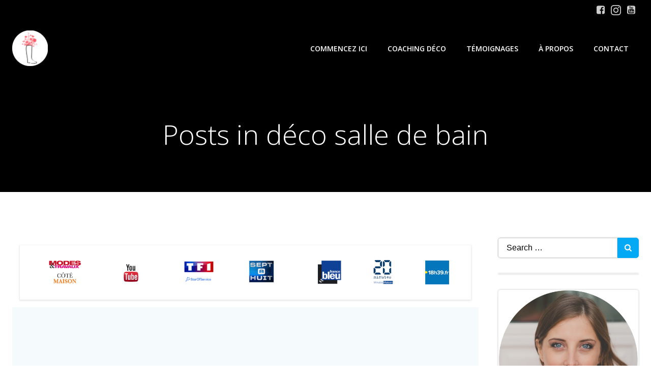

--- FILE ---
content_type: text/html; charset=UTF-8
request_url: https://labottesecrete.fr/tag/deco-salle-de-bain/
body_size: 36908
content:
<!DOCTYPE html><html lang="fr-FR"><head><meta charset="UTF-8"><meta name="viewport" content="width=device-width, initial-scale=1"><link rel="stylesheet" media="print" onload="this.onload=null;this.media='all';" id="ao_optimized_gfonts" href="https://fonts.googleapis.com/css?family=Muli%3A200%2C200italic%2C300%2C300italic%2C400%2C400italic%2C600%2C600italic%2C700%2C700italic%2C800%2C800italic%2C900%2C900italic%7COpen+Sans%3A300%2C300italic%2C400%2C400italic%2C600%2C600italic%2C700%2C700italic%2C800%2C800italic%7CPlayfair+Display%3A400%2C400italic%2C700%2C700italic%2C900%2C900italic&amp;display=swap"><link rel="profile" href="https://gmpg.org/xfn/11"><meta name='robots' content='index, follow, max-image-preview:large, max-snippet:-1, max-video-preview:-1' /><meta name="google-site-verification" content="8cfepE7Wwmev-TyObmgOgNzaX7DHJWUghQ8joqcw4Yk" /><title>Archives des déco salle de bain - La Botte Secrète Décoration</title><link rel="canonical" href="https://labottesecrete.fr/tag/deco-salle-de-bain/" /><meta property="og:locale" content="fr_FR" /><meta property="og:type" content="article" /><meta property="og:title" content="Archives des déco salle de bain - La Botte Secrète Décoration" /><meta property="og:url" content="https://labottesecrete.fr/tag/deco-salle-de-bain/" /><meta property="og:site_name" content="La Botte Secrète Décoration" /><meta name="twitter:card" content="summary_large_image" /> <script type="application/ld+json" class="yoast-schema-graph">{"@context":"https://schema.org","@graph":[{"@type":"CollectionPage","@id":"https://labottesecrete.fr/tag/deco-salle-de-bain/","url":"https://labottesecrete.fr/tag/deco-salle-de-bain/","name":"Archives des déco salle de bain - La Botte Secrète Décoration","isPartOf":{"@id":"https://labottesecrete.fr/#website"},"primaryImageOfPage":{"@id":"https://labottesecrete.fr/tag/deco-salle-de-bain/#primaryimage"},"image":{"@id":"https://labottesecrete.fr/tag/deco-salle-de-bain/#primaryimage"},"thumbnailUrl":"https://i0.wp.com/labottesecrete.fr/wp-content/uploads/2023/08/0.Avant-apres.jpg?fit=1160%2C952&ssl=1","breadcrumb":{"@id":"https://labottesecrete.fr/tag/deco-salle-de-bain/#breadcrumb"},"inLanguage":"fr-FR"},{"@type":"ImageObject","inLanguage":"fr-FR","@id":"https://labottesecrete.fr/tag/deco-salle-de-bain/#primaryimage","url":"https://i0.wp.com/labottesecrete.fr/wp-content/uploads/2023/08/0.Avant-apres.jpg?fit=1160%2C952&ssl=1","contentUrl":"https://i0.wp.com/labottesecrete.fr/wp-content/uploads/2023/08/0.Avant-apres.jpg?fit=1160%2C952&ssl=1","width":1160,"height":952},{"@type":"BreadcrumbList","@id":"https://labottesecrete.fr/tag/deco-salle-de-bain/#breadcrumb","itemListElement":[{"@type":"ListItem","position":1,"name":"Accueil","item":"https://labottesecrete.fr/"},{"@type":"ListItem","position":2,"name":"déco salle de bain"}]},{"@type":"WebSite","@id":"https://labottesecrete.fr/#website","url":"https://labottesecrete.fr/","name":"La Botte Secrète Décoration","description":"BLOG DÉCO Conseils pour améliorer chez soi","publisher":{"@id":"https://labottesecrete.fr/#organization"},"potentialAction":[{"@type":"SearchAction","target":{"@type":"EntryPoint","urlTemplate":"https://labottesecrete.fr/?s={search_term_string}"},"query-input":{"@type":"PropertyValueSpecification","valueRequired":true,"valueName":"search_term_string"}}],"inLanguage":"fr-FR"},{"@type":"Organization","@id":"https://labottesecrete.fr/#organization","name":"La Botte Secrète Décoration","url":"https://labottesecrete.fr/","logo":{"@type":"ImageObject","inLanguage":"fr-FR","@id":"https://labottesecrete.fr/#/schema/logo/image/","url":"https://i0.wp.com/labottesecrete.fr/wp-content/uploads/2024/08/cropped-Logo-Botte-Secrete-decoration-rond.png?fit=562%2C562&ssl=1","contentUrl":"https://i0.wp.com/labottesecrete.fr/wp-content/uploads/2024/08/cropped-Logo-Botte-Secrete-decoration-rond.png?fit=562%2C562&ssl=1","width":562,"height":562,"caption":"La Botte Secrète Décoration"},"image":{"@id":"https://labottesecrete.fr/#/schema/logo/image/"}}]}</script> <link rel='dns-prefetch' href='//stats.wp.com' /><link rel='dns-prefetch' href='//v0.wordpress.com' /><link rel='dns-prefetch' href='//jetpack.wordpress.com' /><link rel='dns-prefetch' href='//s0.wp.com' /><link rel='dns-prefetch' href='//public-api.wordpress.com' /><link rel='dns-prefetch' href='//0.gravatar.com' /><link rel='dns-prefetch' href='//1.gravatar.com' /><link rel='dns-prefetch' href='//2.gravatar.com' /><link rel='dns-prefetch' href='//widgets.wp.com' /><link rel='preconnect' href='//i0.wp.com' /><link rel='preconnect' href='//c0.wp.com' /><link href='https://fonts.gstatic.com' crossorigin='anonymous' rel='preconnect' /><link rel="alternate" type="application/rss+xml" title="La Botte Secrète Décoration &raquo; Flux" href="https://labottesecrete.fr/feed/" /><link rel="alternate" type="application/rss+xml" title="La Botte Secrète Décoration &raquo; Flux des commentaires" href="https://labottesecrete.fr/comments/feed/" /><link rel="alternate" type="application/rss+xml" title="La Botte Secrète Décoration &raquo; Flux de l’étiquette déco salle de bain" href="https://labottesecrete.fr/tag/deco-salle-de-bain/feed/" /><style>.lazyload,
			.lazyloading {
				max-width: 100%;
			}</style><style id='wp-img-auto-sizes-contain-inline-css' type='text/css'>img:is([sizes=auto i],[sizes^="auto," i]){contain-intrinsic-size:3000px 1500px}
/*# sourceURL=wp-img-auto-sizes-contain-inline-css */</style><link rel='stylesheet' id='extend-builder-css-css' href='https://labottesecrete.fr/wp-content/cache/autoptimize/css/autoptimize_single_fb2ad3aa7d0e6afe1aa8f1752ed1ebbd.css' type='text/css' media='all' /><style id='extend-builder-css-inline-css' type='text/css'>/* page css */
/* part css : theme-shapes */
.colibri-shape-circles {
background-image:url('https://labottesecrete.fr/wp-content/themes/colibri-wp/resources/images/header-shapes/circles.png')
}
.colibri-shape-10degree-stripes {
background-image:url('https://labottesecrete.fr/wp-content/themes/colibri-wp/resources/images/header-shapes/10degree-stripes.png')
}
.colibri-shape-rounded-squares-blue {
background-image:url('https://labottesecrete.fr/wp-content/themes/colibri-wp/resources/images/header-shapes/rounded-squares-blue.png')
}
.colibri-shape-many-rounded-squares-blue {
background-image:url('https://labottesecrete.fr/wp-content/themes/colibri-wp/resources/images/header-shapes/many-rounded-squares-blue.png')
}
.colibri-shape-two-circles {
background-image:url('https://labottesecrete.fr/wp-content/themes/colibri-wp/resources/images/header-shapes/two-circles.png')
}
.colibri-shape-circles-2 {
background-image:url('https://labottesecrete.fr/wp-content/themes/colibri-wp/resources/images/header-shapes/circles-2.png')
}
.colibri-shape-circles-3 {
background-image:url('https://labottesecrete.fr/wp-content/themes/colibri-wp/resources/images/header-shapes/circles-3.png')
}
.colibri-shape-circles-gradient {
background-image:url('https://labottesecrete.fr/wp-content/themes/colibri-wp/resources/images/header-shapes/circles-gradient.png')
}
.colibri-shape-circles-white-gradient {
background-image:url('https://labottesecrete.fr/wp-content/themes/colibri-wp/resources/images/header-shapes/circles-white-gradient.png')
}
.colibri-shape-waves {
background-image:url('https://labottesecrete.fr/wp-content/themes/colibri-wp/resources/images/header-shapes/waves.png')
}
.colibri-shape-waves-inverted {
background-image:url('https://labottesecrete.fr/wp-content/themes/colibri-wp/resources/images/header-shapes/waves-inverted.png')
}
.colibri-shape-dots {
background-image:url('https://labottesecrete.fr/wp-content/themes/colibri-wp/resources/images/header-shapes/dots.png')
}
.colibri-shape-left-tilted-lines {
background-image:url('https://labottesecrete.fr/wp-content/themes/colibri-wp/resources/images/header-shapes/left-tilted-lines.png')
}
.colibri-shape-right-tilted-lines {
background-image:url('https://labottesecrete.fr/wp-content/themes/colibri-wp/resources/images/header-shapes/right-tilted-lines.png')
}
.colibri-shape-right-tilted-strips {
background-image:url('https://labottesecrete.fr/wp-content/themes/colibri-wp/resources/images/header-shapes/right-tilted-strips.png')
}
/* part css : theme */

.h-y-container > *:not(:last-child), .h-x-container-inner > * {
  margin-bottom: 20px;
}
.h-x-container-inner, .h-column__content > .h-x-container > *:last-child {
  margin-bottom: -20px;
}
.h-x-container-inner > * {
  padding-left: 10px;
  padding-right: 10px;
}
.h-x-container-inner {
  margin-left: -10px;
  margin-right: -10px;
}
[class*=style-], [class*=local-style-], .h-global-transition, .h-global-transition-all, .h-global-transition-all * {
  transition-duration: 0.5s;
}
.wp-block-button .wp-block-button__link:not(.has-background),.wp-block-file .wp-block-file__button {
  background-color: #03a9f4;
  background-image: none;
}
.wp-block-button .wp-block-button__link:not(.has-background):hover,.wp-block-button .wp-block-button__link:not(.has-background):focus,.wp-block-button .wp-block-button__link:not(.has-background):active,.wp-block-file .wp-block-file__button:hover,.wp-block-file .wp-block-file__button:focus,.wp-block-file .wp-block-file__button:active {
  background-color: rgb(2, 110, 159);
  background-image: none;
}
.wp-block-button.is-style-outline .wp-block-button__link:not(.has-background) {
  color: #03a9f4;
  background-color: transparent;
  background-image: none;
  border-top-width: 2px;
  border-top-color: #03a9f4;
  border-top-style: solid;
  border-right-width: 2px;
  border-right-color: #03a9f4;
  border-right-style: solid;
  border-bottom-width: 2px;
  border-bottom-color: #03a9f4;
  border-bottom-style: solid;
  border-left-width: 2px;
  border-left-color: #03a9f4;
  border-left-style: solid;
}
.wp-block-button.is-style-outline .wp-block-button__link:not(.has-background):hover,.wp-block-button.is-style-outline .wp-block-button__link:not(.has-background):focus,.wp-block-button.is-style-outline .wp-block-button__link:not(.has-background):active {
  color: #fff;
  background-color: #03a9f4;
  background-image: none;
}
.has-background-color,*[class^="wp-block-"].is-style-solid-color {
  background-color: #03a9f4;
  background-image: none;
}
.has-colibri-color-1-background-color {
  background-color: #03a9f4;
  background-image: none;
}
.wp-block-button .wp-block-button__link.has-colibri-color-1-background-color {
  background-color: #03a9f4;
  background-image: none;
}
.wp-block-button .wp-block-button__link.has-colibri-color-1-background-color:hover,.wp-block-button .wp-block-button__link.has-colibri-color-1-background-color:focus,.wp-block-button .wp-block-button__link.has-colibri-color-1-background-color:active {
  background-color: rgb(2, 110, 159);
  background-image: none;
}
.wp-block-button.is-style-outline .wp-block-button__link.has-colibri-color-1-background-color {
  color: #03a9f4;
  background-color: transparent;
  background-image: none;
  border-top-width: 2px;
  border-top-color: #03a9f4;
  border-top-style: solid;
  border-right-width: 2px;
  border-right-color: #03a9f4;
  border-right-style: solid;
  border-bottom-width: 2px;
  border-bottom-color: #03a9f4;
  border-bottom-style: solid;
  border-left-width: 2px;
  border-left-color: #03a9f4;
  border-left-style: solid;
}
.wp-block-button.is-style-outline .wp-block-button__link.has-colibri-color-1-background-color:hover,.wp-block-button.is-style-outline .wp-block-button__link.has-colibri-color-1-background-color:focus,.wp-block-button.is-style-outline .wp-block-button__link.has-colibri-color-1-background-color:active {
  color: #fff;
  background-color: #03a9f4;
  background-image: none;
}
*[class^="wp-block-"].has-colibri-color-1-background-color,*[class^="wp-block-"] .has-colibri-color-1-background-color,*[class^="wp-block-"].is-style-solid-color.has-colibri-color-1-color,*[class^="wp-block-"].is-style-solid-color blockquote.has-colibri-color-1-color,*[class^="wp-block-"].is-style-solid-color blockquote.has-colibri-color-1-color p {
  background-color: #03a9f4;
  background-image: none;
}
.has-colibri-color-1-color {
  color: #03a9f4;
}
.has-colibri-color-2-background-color {
  background-color: #f79007;
  background-image: none;
}
.wp-block-button .wp-block-button__link.has-colibri-color-2-background-color {
  background-color: #f79007;
  background-image: none;
}
.wp-block-button .wp-block-button__link.has-colibri-color-2-background-color:hover,.wp-block-button .wp-block-button__link.has-colibri-color-2-background-color:focus,.wp-block-button .wp-block-button__link.has-colibri-color-2-background-color:active {
  background-color: rgb(162, 94, 5);
  background-image: none;
}
.wp-block-button.is-style-outline .wp-block-button__link.has-colibri-color-2-background-color {
  color: #f79007;
  background-color: transparent;
  background-image: none;
  border-top-width: 2px;
  border-top-color: #f79007;
  border-top-style: solid;
  border-right-width: 2px;
  border-right-color: #f79007;
  border-right-style: solid;
  border-bottom-width: 2px;
  border-bottom-color: #f79007;
  border-bottom-style: solid;
  border-left-width: 2px;
  border-left-color: #f79007;
  border-left-style: solid;
}
.wp-block-button.is-style-outline .wp-block-button__link.has-colibri-color-2-background-color:hover,.wp-block-button.is-style-outline .wp-block-button__link.has-colibri-color-2-background-color:focus,.wp-block-button.is-style-outline .wp-block-button__link.has-colibri-color-2-background-color:active {
  color: #fff;
  background-color: #f79007;
  background-image: none;
}
*[class^="wp-block-"].has-colibri-color-2-background-color,*[class^="wp-block-"] .has-colibri-color-2-background-color,*[class^="wp-block-"].is-style-solid-color.has-colibri-color-2-color,*[class^="wp-block-"].is-style-solid-color blockquote.has-colibri-color-2-color,*[class^="wp-block-"].is-style-solid-color blockquote.has-colibri-color-2-color p {
  background-color: #f79007;
  background-image: none;
}
.has-colibri-color-2-color {
  color: #f79007;
}
.has-colibri-color-3-background-color {
  background-color: #00bf87;
  background-image: none;
}
.wp-block-button .wp-block-button__link.has-colibri-color-3-background-color {
  background-color: #00bf87;
  background-image: none;
}
.wp-block-button .wp-block-button__link.has-colibri-color-3-background-color:hover,.wp-block-button .wp-block-button__link.has-colibri-color-3-background-color:focus,.wp-block-button .wp-block-button__link.has-colibri-color-3-background-color:active {
  background-color: rgb(0, 106, 75);
  background-image: none;
}
.wp-block-button.is-style-outline .wp-block-button__link.has-colibri-color-3-background-color {
  color: #00bf87;
  background-color: transparent;
  background-image: none;
  border-top-width: 2px;
  border-top-color: #00bf87;
  border-top-style: solid;
  border-right-width: 2px;
  border-right-color: #00bf87;
  border-right-style: solid;
  border-bottom-width: 2px;
  border-bottom-color: #00bf87;
  border-bottom-style: solid;
  border-left-width: 2px;
  border-left-color: #00bf87;
  border-left-style: solid;
}
.wp-block-button.is-style-outline .wp-block-button__link.has-colibri-color-3-background-color:hover,.wp-block-button.is-style-outline .wp-block-button__link.has-colibri-color-3-background-color:focus,.wp-block-button.is-style-outline .wp-block-button__link.has-colibri-color-3-background-color:active {
  color: #fff;
  background-color: #00bf87;
  background-image: none;
}
*[class^="wp-block-"].has-colibri-color-3-background-color,*[class^="wp-block-"] .has-colibri-color-3-background-color,*[class^="wp-block-"].is-style-solid-color.has-colibri-color-3-color,*[class^="wp-block-"].is-style-solid-color blockquote.has-colibri-color-3-color,*[class^="wp-block-"].is-style-solid-color blockquote.has-colibri-color-3-color p {
  background-color: #00bf87;
  background-image: none;
}
.has-colibri-color-3-color {
  color: #00bf87;
}
.has-colibri-color-4-background-color {
  background-color: #6632ff;
  background-image: none;
}
.wp-block-button .wp-block-button__link.has-colibri-color-4-background-color {
  background-color: #6632ff;
  background-image: none;
}
.wp-block-button .wp-block-button__link.has-colibri-color-4-background-color:hover,.wp-block-button .wp-block-button__link.has-colibri-color-4-background-color:focus,.wp-block-button .wp-block-button__link.has-colibri-color-4-background-color:active {
  background-color: rgb(68, 33, 170);
  background-image: none;
}
.wp-block-button.is-style-outline .wp-block-button__link.has-colibri-color-4-background-color {
  color: #6632ff;
  background-color: transparent;
  background-image: none;
  border-top-width: 2px;
  border-top-color: #6632ff;
  border-top-style: solid;
  border-right-width: 2px;
  border-right-color: #6632ff;
  border-right-style: solid;
  border-bottom-width: 2px;
  border-bottom-color: #6632ff;
  border-bottom-style: solid;
  border-left-width: 2px;
  border-left-color: #6632ff;
  border-left-style: solid;
}
.wp-block-button.is-style-outline .wp-block-button__link.has-colibri-color-4-background-color:hover,.wp-block-button.is-style-outline .wp-block-button__link.has-colibri-color-4-background-color:focus,.wp-block-button.is-style-outline .wp-block-button__link.has-colibri-color-4-background-color:active {
  color: #fff;
  background-color: #6632ff;
  background-image: none;
}
*[class^="wp-block-"].has-colibri-color-4-background-color,*[class^="wp-block-"] .has-colibri-color-4-background-color,*[class^="wp-block-"].is-style-solid-color.has-colibri-color-4-color,*[class^="wp-block-"].is-style-solid-color blockquote.has-colibri-color-4-color,*[class^="wp-block-"].is-style-solid-color blockquote.has-colibri-color-4-color p {
  background-color: #6632ff;
  background-image: none;
}
.has-colibri-color-4-color {
  color: #6632ff;
}
.has-colibri-color-5-background-color {
  background-color: #FFFFFF;
  background-image: none;
}
.wp-block-button .wp-block-button__link.has-colibri-color-5-background-color {
  background-color: #FFFFFF;
  background-image: none;
}
.wp-block-button .wp-block-button__link.has-colibri-color-5-background-color:hover,.wp-block-button .wp-block-button__link.has-colibri-color-5-background-color:focus,.wp-block-button .wp-block-button__link.has-colibri-color-5-background-color:active {
  background-color: rgb(102, 102, 102);
  background-image: none;
}
.wp-block-button.is-style-outline .wp-block-button__link.has-colibri-color-5-background-color {
  color: #FFFFFF;
  background-color: transparent;
  background-image: none;
  border-top-width: 2px;
  border-top-color: #FFFFFF;
  border-top-style: solid;
  border-right-width: 2px;
  border-right-color: #FFFFFF;
  border-right-style: solid;
  border-bottom-width: 2px;
  border-bottom-color: #FFFFFF;
  border-bottom-style: solid;
  border-left-width: 2px;
  border-left-color: #FFFFFF;
  border-left-style: solid;
}
.wp-block-button.is-style-outline .wp-block-button__link.has-colibri-color-5-background-color:hover,.wp-block-button.is-style-outline .wp-block-button__link.has-colibri-color-5-background-color:focus,.wp-block-button.is-style-outline .wp-block-button__link.has-colibri-color-5-background-color:active {
  color: #fff;
  background-color: #FFFFFF;
  background-image: none;
}
*[class^="wp-block-"].has-colibri-color-5-background-color,*[class^="wp-block-"] .has-colibri-color-5-background-color,*[class^="wp-block-"].is-style-solid-color.has-colibri-color-5-color,*[class^="wp-block-"].is-style-solid-color blockquote.has-colibri-color-5-color,*[class^="wp-block-"].is-style-solid-color blockquote.has-colibri-color-5-color p {
  background-color: #FFFFFF;
  background-image: none;
}
.has-colibri-color-5-color {
  color: #FFFFFF;
}
.has-colibri-color-6-background-color {
  background-color: #000000;
  background-image: none;
}
.wp-block-button .wp-block-button__link.has-colibri-color-6-background-color {
  background-color: #000000;
  background-image: none;
}
.wp-block-button .wp-block-button__link.has-colibri-color-6-background-color:hover,.wp-block-button .wp-block-button__link.has-colibri-color-6-background-color:focus,.wp-block-button .wp-block-button__link.has-colibri-color-6-background-color:active {
  background-color: rgb(51, 51, 51);
  background-image: none;
}
.wp-block-button.is-style-outline .wp-block-button__link.has-colibri-color-6-background-color {
  color: #000000;
  background-color: transparent;
  background-image: none;
  border-top-width: 2px;
  border-top-color: #000000;
  border-top-style: solid;
  border-right-width: 2px;
  border-right-color: #000000;
  border-right-style: solid;
  border-bottom-width: 2px;
  border-bottom-color: #000000;
  border-bottom-style: solid;
  border-left-width: 2px;
  border-left-color: #000000;
  border-left-style: solid;
}
.wp-block-button.is-style-outline .wp-block-button__link.has-colibri-color-6-background-color:hover,.wp-block-button.is-style-outline .wp-block-button__link.has-colibri-color-6-background-color:focus,.wp-block-button.is-style-outline .wp-block-button__link.has-colibri-color-6-background-color:active {
  color: #fff;
  background-color: #000000;
  background-image: none;
}
*[class^="wp-block-"].has-colibri-color-6-background-color,*[class^="wp-block-"] .has-colibri-color-6-background-color,*[class^="wp-block-"].is-style-solid-color.has-colibri-color-6-color,*[class^="wp-block-"].is-style-solid-color blockquote.has-colibri-color-6-color,*[class^="wp-block-"].is-style-solid-color blockquote.has-colibri-color-6-color p {
  background-color: #000000;
  background-image: none;
}
.has-colibri-color-6-color {
  color: #000000;
}
#colibri .woocommerce-store-notice,#colibri.woocommerce .content .h-section input[type=submit],#colibri.woocommerce-page  .content .h-section  input[type=button],#colibri.woocommerce .content .h-section  input[type=button],#colibri.woocommerce-page  .content .h-section .button,#colibri.woocommerce .content .h-section .button,#colibri.woocommerce-page  .content .h-section  a.button,#colibri.woocommerce .content .h-section  a.button,#colibri.woocommerce-page  .content .h-section button.button,#colibri.woocommerce .content .h-section button.button,#colibri.woocommerce-page  .content .h-section input.button,#colibri.woocommerce .content .h-section input.button,#colibri.woocommerce-page  .content .h-section input#submit,#colibri.woocommerce .content .h-section input#submit,#colibri.woocommerce-page  .content .h-section a.added_to_cart,#colibri.woocommerce .content .h-section a.added_to_cart,#colibri.woocommerce-page  .content .h-section .ui-slider-range,#colibri.woocommerce .content .h-section .ui-slider-range,#colibri.woocommerce-page  .content .h-section .ui-slider-handle,#colibri.woocommerce .content .h-section .ui-slider-handle,#colibri.woocommerce-page  .content .h-section .wc-block-cart__submit-button,#colibri.woocommerce .content .h-section .wc-block-cart__submit-button,#colibri.woocommerce-page  .content .h-section .wc-block-components-checkout-place-order-button,#colibri.woocommerce .content .h-section .wc-block-components-checkout-place-order-button {
  background-color: #03a9f4;
  background-image: none;
  border-top-width: 0px;
  border-top-color: #03a9f4;
  border-top-style: solid;
  border-right-width: 0px;
  border-right-color: #03a9f4;
  border-right-style: solid;
  border-bottom-width: 0px;
  border-bottom-color: #03a9f4;
  border-bottom-style: solid;
  border-left-width: 0px;
  border-left-color: #03a9f4;
  border-left-style: solid;
}
#colibri .woocommerce-store-notice:hover,#colibri .woocommerce-store-notice:focus,#colibri .woocommerce-store-notice:active,#colibri.woocommerce .content .h-section input[type=submit]:hover,#colibri.woocommerce .content .h-section input[type=submit]:focus,#colibri.woocommerce .content .h-section input[type=submit]:active,#colibri.woocommerce-page  .content .h-section  input[type=button]:hover,#colibri.woocommerce-page  .content .h-section  input[type=button]:focus,#colibri.woocommerce-page  .content .h-section  input[type=button]:active,#colibri.woocommerce .content .h-section  input[type=button]:hover,#colibri.woocommerce .content .h-section  input[type=button]:focus,#colibri.woocommerce .content .h-section  input[type=button]:active,#colibri.woocommerce-page  .content .h-section .button:hover,#colibri.woocommerce-page  .content .h-section .button:focus,#colibri.woocommerce-page  .content .h-section .button:active,#colibri.woocommerce .content .h-section .button:hover,#colibri.woocommerce .content .h-section .button:focus,#colibri.woocommerce .content .h-section .button:active,#colibri.woocommerce-page  .content .h-section  a.button:hover,#colibri.woocommerce-page  .content .h-section  a.button:focus,#colibri.woocommerce-page  .content .h-section  a.button:active,#colibri.woocommerce .content .h-section  a.button:hover,#colibri.woocommerce .content .h-section  a.button:focus,#colibri.woocommerce .content .h-section  a.button:active,#colibri.woocommerce-page  .content .h-section button.button:hover,#colibri.woocommerce-page  .content .h-section button.button:focus,#colibri.woocommerce-page  .content .h-section button.button:active,#colibri.woocommerce .content .h-section button.button:hover,#colibri.woocommerce .content .h-section button.button:focus,#colibri.woocommerce .content .h-section button.button:active,#colibri.woocommerce-page  .content .h-section input.button:hover,#colibri.woocommerce-page  .content .h-section input.button:focus,#colibri.woocommerce-page  .content .h-section input.button:active,#colibri.woocommerce .content .h-section input.button:hover,#colibri.woocommerce .content .h-section input.button:focus,#colibri.woocommerce .content .h-section input.button:active,#colibri.woocommerce-page  .content .h-section input#submit:hover,#colibri.woocommerce-page  .content .h-section input#submit:focus,#colibri.woocommerce-page  .content .h-section input#submit:active,#colibri.woocommerce .content .h-section input#submit:hover,#colibri.woocommerce .content .h-section input#submit:focus,#colibri.woocommerce .content .h-section input#submit:active,#colibri.woocommerce-page  .content .h-section a.added_to_cart:hover,#colibri.woocommerce-page  .content .h-section a.added_to_cart:focus,#colibri.woocommerce-page  .content .h-section a.added_to_cart:active,#colibri.woocommerce .content .h-section a.added_to_cart:hover,#colibri.woocommerce .content .h-section a.added_to_cart:focus,#colibri.woocommerce .content .h-section a.added_to_cart:active,#colibri.woocommerce-page  .content .h-section .ui-slider-range:hover,#colibri.woocommerce-page  .content .h-section .ui-slider-range:focus,#colibri.woocommerce-page  .content .h-section .ui-slider-range:active,#colibri.woocommerce .content .h-section .ui-slider-range:hover,#colibri.woocommerce .content .h-section .ui-slider-range:focus,#colibri.woocommerce .content .h-section .ui-slider-range:active,#colibri.woocommerce-page  .content .h-section .ui-slider-handle:hover,#colibri.woocommerce-page  .content .h-section .ui-slider-handle:focus,#colibri.woocommerce-page  .content .h-section .ui-slider-handle:active,#colibri.woocommerce .content .h-section .ui-slider-handle:hover,#colibri.woocommerce .content .h-section .ui-slider-handle:focus,#colibri.woocommerce .content .h-section .ui-slider-handle:active,#colibri.woocommerce-page  .content .h-section .wc-block-cart__submit-button:hover,#colibri.woocommerce-page  .content .h-section .wc-block-cart__submit-button:focus,#colibri.woocommerce-page  .content .h-section .wc-block-cart__submit-button:active,#colibri.woocommerce .content .h-section .wc-block-cart__submit-button:hover,#colibri.woocommerce .content .h-section .wc-block-cart__submit-button:focus,#colibri.woocommerce .content .h-section .wc-block-cart__submit-button:active,#colibri.woocommerce-page  .content .h-section .wc-block-components-checkout-place-order-button:hover,#colibri.woocommerce-page  .content .h-section .wc-block-components-checkout-place-order-button:focus,#colibri.woocommerce-page  .content .h-section .wc-block-components-checkout-place-order-button:active,#colibri.woocommerce .content .h-section .wc-block-components-checkout-place-order-button:hover,#colibri.woocommerce .content .h-section .wc-block-components-checkout-place-order-button:focus,#colibri.woocommerce .content .h-section .wc-block-components-checkout-place-order-button:active {
  background-color: rgb(2, 110, 159);
  background-image: none;
  border-top-width: 0px;
  border-top-color: rgb(2, 110, 159);
  border-top-style: solid;
  border-right-width: 0px;
  border-right-color: rgb(2, 110, 159);
  border-right-style: solid;
  border-bottom-width: 0px;
  border-bottom-color: rgb(2, 110, 159);
  border-bottom-style: solid;
  border-left-width: 0px;
  border-left-color: rgb(2, 110, 159);
  border-left-style: solid;
}
#colibri.woocommerce-page  .content .h-section .star-rating::before,#colibri.woocommerce .content .h-section .star-rating::before,#colibri.woocommerce-page  .content .h-section .star-rating span::before,#colibri.woocommerce .content .h-section .star-rating span::before {
  color: #03a9f4;
}
#colibri.woocommerce-page  .content .h-section .price,#colibri.woocommerce .content .h-section .price {
  color: #03a9f4;
}
#colibri.woocommerce-page  .content .h-section .price del,#colibri.woocommerce .content .h-section .price del {
  color: rgb(84, 194, 244);
}
#colibri.woocommerce-page  .content .h-section .onsale,#colibri.woocommerce .content .h-section .onsale {
  background-color: #03a9f4;
  background-image: none;
}
#colibri.woocommerce-page  .content .h-section .onsale:hover,#colibri.woocommerce-page  .content .h-section .onsale:focus,#colibri.woocommerce-page  .content .h-section .onsale:active,#colibri.woocommerce .content .h-section .onsale:hover,#colibri.woocommerce .content .h-section .onsale:focus,#colibri.woocommerce .content .h-section .onsale:active {
  background-color: rgb(2, 110, 159);
  background-image: none;
}
#colibri.woocommerce ul.products li.product h2:hover {
  color: #03a9f4;
}
#colibri.woocommerce-page  .content .h-section .woocommerce-pagination .page-numbers.current,#colibri.woocommerce .content .h-section .woocommerce-pagination .page-numbers.current,#colibri.woocommerce-page  .content .h-section .woocommerce-pagination a.page-numbers:hover,#colibri.woocommerce .content .h-section .woocommerce-pagination a.page-numbers:hover {
  background-color: #03a9f4;
  background-image: none;
}
#colibri.woocommerce-page  .content .h-section .comment-form-rating .stars a,#colibri.woocommerce .content .h-section .comment-form-rating .stars a {
  color: #03a9f4;
}
.h-section-global-spacing {
  padding-top: 90px;
  padding-bottom: 90px;
}
#colibri .colibri-language-switcher {
  background-color: white;
  background-image: none;
  top: 80px;
  border-top-width: 0px;
  border-top-style: none;
  border-top-left-radius: 4px;
  border-top-right-radius: 0px;
  border-right-width: 0px;
  border-right-style: none;
  border-bottom-width: 0px;
  border-bottom-style: none;
  border-bottom-left-radius: 4px;
  border-bottom-right-radius: 0px;
  border-left-width: 0px;
  border-left-style: none;
}
#colibri .colibri-language-switcher .lang-item {
  padding-top: 14px;
  padding-right: 18px;
  padding-bottom: 14px;
  padding-left: 18px;
}
body {
  font-family: Open Sans;
  font-weight: 400;
  font-size: 16px;
  line-height: 1.6;
  color: rgb(153, 153, 153);
}
body a {
  font-family: Open Sans;
  font-weight: 400;
  text-decoration: none;
  font-size: 1em;
  line-height: 1.5;
  color: #03a9f4;
}
body p {
  margin-bottom: 16px;
  font-family: Open Sans;
  font-weight: 400;
  font-size: 16px;
  line-height: 1.6;
  color: rgb(153, 153, 153);
}
body .h-lead p {
  margin-bottom: 16px;
  font-family: Open Sans;
  font-weight: 300;
  font-size: 1.25em;
  line-height: 1.5;
  color: rgb(102, 102, 102);
}
body blockquote p {
  margin-bottom: 16px;
  font-family: Open Sans;
  font-weight: 400;
  font-size: 16px;
  line-height: 1.6;
  color: rgb(153, 153, 153);
}
body h1 {
  margin-bottom: 16px;
  font-family: Open Sans;
  font-weight: 300;
  font-size: 3.375em;
  line-height: 1.26;
  color: rgb(51, 51, 51);
}
body h2 {
  margin-bottom: 16px;
  font-family: Open Sans;
  font-weight: 300;
  font-size: 2.625em;
  line-height: 1.143;
  color: rgb(51, 51, 51);
}
body h3 {
  margin-bottom: 16px;
  font-family: Open Sans;
  font-weight: 300;
  font-size: 2.25em;
  line-height: 1.25;
  color: rgb(51, 51, 51);
}
body h4 {
  margin-bottom: 16px;
  font-family: Open Sans;
  font-weight: 600;
  font-size: 1.25em;
  line-height: 1.6;
  color: rgb(51, 51, 51);
}
body h5 {
  margin-bottom: 16px;
  font-family: Open Sans;
  font-weight: 600;
  font-size: 1.125em;
  line-height: 1.55;
  color: rgb(51, 51, 51);
}
body h6 {
  margin-bottom: 16px;
  font-family: Open Sans;
  font-weight: 600;
  font-size: 1em;
  line-height: 1.6;
  color: rgb(51, 51, 51);
}


@media (min-width: 768px) and (max-width: 1023px){
.h-section-global-spacing {
  padding-top: 60px;
  padding-bottom: 60px;
}

}

@media (max-width: 767px){
.h-section-global-spacing {
  padding-top: 30px;
  padding-bottom: 30px;
}

}
/* part css : page */
#colibri .style-36 {
  animation-duration: 0.5s;
  padding-top: 20px;
  padding-right: 15px;
  padding-bottom: 20px;
  padding-left: 15px;
}
#colibri .h-navigation_sticky .style-36,#colibri .h-navigation_sticky.style-36 {
  background-color: #ffffff;
  background-image: none;
  padding-top: 10px;
  padding-bottom: 10px;
  box-shadow: 0px 0px 4px 0px rgba(0,0,0,0.5) ;
}
#colibri .style-38 {
  text-align: center;
  height: auto;
  min-height: unset;
}
#colibri .style-39-image {
  max-height: 70px;
}
#colibri .style-39 a,#colibri .style-39  .logo-text {
  color: #ffffff;
  text-decoration: none;
  font-size: 24px;
}
#colibri .style-39 .logo-text {
  color: #FFFFFF;
}
#colibri .h-navigation_sticky .style-39-image,#colibri .h-navigation_sticky.style-39-image {
  max-height: 70px;
}
#colibri .h-navigation_sticky .style-39 a,#colibri .h-navigation_sticky .style-39  .logo-text,#colibri .h-navigation_sticky.style-39 a,#colibri .h-navigation_sticky.style-39  .logo-text {
  color: #000000;
  text-decoration: none;
}
#colibri .style-40 {
  text-align: center;
  height: auto;
  min-height: unset;
}
#colibri .style-41 {
  height: 50px;
}
#colibri .style-42 {
  text-align: center;
  height: auto;
  min-height: unset;
}
#colibri .style-43 >  div > .colibri-menu-container > ul.colibri-menu {
  justify-content: flex-end;
}
#colibri .style-43 >  div > .colibri-menu-container > ul.colibri-menu > li {
  margin-top: 0px;
  margin-right: 20px;
  margin-bottom: 0px;
  margin-left: 20px;
  padding-top: 10px;
  padding-right: 0px;
  padding-bottom: 10px;
  padding-left: 0px;
}
#colibri .style-43 >  div > .colibri-menu-container > ul.colibri-menu > li.current_page_item,#colibri .style-43  >  div > .colibri-menu-container > ul.colibri-menu > li.current_page_item:hover {
  margin-top: 0px;
  margin-right: 20px;
  margin-bottom: 0px;
  margin-left: 20px;
  padding-top: 10px;
  padding-right: 0px;
  padding-bottom: 10px;
  padding-left: 0px;
}
#colibri .style-43 >  div > .colibri-menu-container > ul.colibri-menu > li > a {
  font-family: Open Sans;
  font-weight: 600;
  text-transform: uppercase;
  font-size: 14px;
  line-height: 1.5em;
  letter-spacing: 0px;
  color: #FFFFFF;
}
#colibri .style-43  >  div > .colibri-menu-container > ul.colibri-menu > li.hover  > a {
  color: rgb(166, 220, 244);
}
#colibri .style-43  >  div > .colibri-menu-container > ul.colibri-menu > li:hover > a,#colibri .style-43  >  div > .colibri-menu-container > ul.colibri-menu > li.hover  > a {
  color: rgb(166, 220, 244);
}
#colibri .style-43  >  div > .colibri-menu-container > ul.colibri-menu > li.current_page_item > a,#colibri .style-43  >  div > .colibri-menu-container > ul.colibri-menu > li.current_page_item > a:hover {
  font-family: Open Sans;
  font-weight: 600;
  text-transform: uppercase;
  font-size: 14px;
  line-height: 1.5em;
  letter-spacing: 0px;
  color: rgb(166, 220, 244);
}
#colibri .style-43 >  div > .colibri-menu-container > ul.colibri-menu li > ul {
  background-color: #ffffff;
  background-image: none;
  margin-right: 5px;
  margin-left: 5px;
  box-shadow: 0px 0px 5px 2px rgba(0, 0, 0, 0.04) ;
}
#colibri .style-43 >  div > .colibri-menu-container > ul.colibri-menu li > ul  li {
  padding-top: 10px;
  padding-right: 20px;
  padding-bottom: 10px;
  padding-left: 20px;
  border-top-width: 0px;
  border-top-style: none;
  border-right-width: 0px;
  border-right-style: none;
  border-bottom-width: 1px;
  border-bottom-color: rgba(128,128,128,.2);
  border-bottom-style: solid;
  border-left-width: 0px;
  border-left-style: none;
  background-color: rgb(255, 255, 255);
  background-image: none;
}
#colibri .style-43  >  div > .colibri-menu-container > ul.colibri-menu li > ul > li.hover {
  background-color: #03a9f4;
}
#colibri .style-43  >  div > .colibri-menu-container > ul.colibri-menu li > ul > li:hover,#colibri .style-43  >  div > .colibri-menu-container > ul.colibri-menu li > ul > li.hover {
  background-color: #03a9f4;
}
#colibri .style-43 >  div > .colibri-menu-container > ul.colibri-menu li > ul li.current_page_item,#colibri .style-43  >  div > .colibri-menu-container > ul.colibri-menu li > ul > li.current_page_item:hover {
  padding-top: 10px;
  padding-right: 20px;
  padding-bottom: 10px;
  padding-left: 20px;
  border-top-width: 0px;
  border-top-style: none;
  border-right-width: 0px;
  border-right-style: none;
  border-bottom-width: 1px;
  border-bottom-color: rgba(128,128,128,.2);
  border-bottom-style: solid;
  border-left-width: 0px;
  border-left-style: none;
  background-color: #03a9f4;
  background-image: none;
}
#colibri .style-43 >  div > .colibri-menu-container > ul.colibri-menu li > ul > li > a {
  font-size: 14px;
  color: rgb(102, 102, 102);
}
#colibri .style-43  >  div > .colibri-menu-container > ul.colibri-menu li > ul > li.hover  > a {
  color: rgb(255, 255, 255);
}
#colibri .style-43  >  div > .colibri-menu-container > ul.colibri-menu li > ul > li:hover > a,#colibri .style-43  >  div > .colibri-menu-container > ul.colibri-menu li > ul > li.hover  > a {
  color: rgb(255, 255, 255);
}
#colibri .style-43 >  div > .colibri-menu-container > ul.colibri-menu li > ul > li.current_page_item > a,#colibri .style-43  >  div > .colibri-menu-container > ul.colibri-menu li > ul > li.current_page_item > a:hover {
  font-size: 14px;
  color: rgb(255, 255, 255);
}
#colibri .style-43 >  div > .colibri-menu-container > ul.colibri-menu.bordered-active-item > li::after,#colibri .style-43 
      ul.colibri-menu.bordered-active-item > li::before {
  background-color: rgb(166, 220, 244);
  background-image: none;
  height: 3px;
}
#colibri .style-43 >  div > .colibri-menu-container > ul.colibri-menu.solid-active-item > li::after,#colibri .style-43 
      ul.colibri-menu.solid-active-item > li::before {
  background-color: white;
  background-image: none;
  border-top-width: 0px;
  border-top-style: none;
  border-top-left-radius: 0%;
  border-top-right-radius: 0%;
  border-right-width: 0px;
  border-right-style: none;
  border-bottom-width: 0px;
  border-bottom-style: none;
  border-bottom-left-radius: 0%;
  border-bottom-right-radius: 0%;
  border-left-width: 0px;
  border-left-style: none;
}
#colibri .style-43 >  div > .colibri-menu-container > ul.colibri-menu > li > ul {
  margin-top: 0px;
}
#colibri .style-43 >  div > .colibri-menu-container > ul.colibri-menu > li > ul::before {
  height: 0px;
  width: 100% ;
}
#colibri .style-43 >  div > .colibri-menu-container > ul.colibri-menu  li > a > svg,#colibri .style-43 >  div > .colibri-menu-container > ul.colibri-menu  li > a >  .arrow-wrapper {
  padding-right: 5px;
  padding-left: 5px;
  color: black;
}
#colibri .style-43 >  div > .colibri-menu-container > ul.colibri-menu li.current_page_item > a > svg,#colibri .style-43 >  div > .colibri-menu-container > ul.colibri-menu > li.current_page_item:hover > a > svg,#colibri .style-43 >  div > .colibri-menu-container > ul.colibri-menu li.current_page_item > a > .arrow-wrapper,#colibri .style-43 >  div > .colibri-menu-container > ul.colibri-menu > li.current_page_item:hover > a > .arrow-wrapper {
  padding-right: 5px;
  padding-left: 5px;
  color: black;
}
#colibri .style-43 >  div > .colibri-menu-container > ul.colibri-menu li > ul  li > a > svg,#colibri .style-43 >  div > .colibri-menu-container > ul.colibri-menu li > ul  li > a >  .arrow-wrapper {
  color: rgb(255, 255, 255);
}
#colibri .style-43 >  div > .colibri-menu-container > ul.colibri-menu li > ul li.current_page_item > a > svg,#colibri .style-43 >  div > .colibri-menu-container > ul.colibri-menu li > ul > li.current_page_item:hover > a > svg,#colibri .style-43 >  div > .colibri-menu-container > ul.colibri-menu li > ul li.current_page_item > a > .arrow-wrapper,#colibri .style-43 >  div > .colibri-menu-container > ul.colibri-menu li > ul > li.current_page_item:hover > a > .arrow-wrapper {
  color: rgb(255, 255, 255);
}
#colibri .h-navigation_sticky .style-43 >  div > .colibri-menu-container > ul.colibri-menu > li > a,#colibri .h-navigation_sticky.style-43 >  div > .colibri-menu-container > ul.colibri-menu > li > a {
  color: rgb(2, 110, 159);
}
#colibri .h-navigation_sticky .style-43  >  div > .colibri-menu-container > ul.colibri-menu > li.hover  > a,#colibri .h-navigation_sticky.style-43  >  div > .colibri-menu-container > ul.colibri-menu > li.hover  > a {
  color: #03a9f4;
}
#colibri .h-navigation_sticky .style-43  >  div > .colibri-menu-container > ul.colibri-menu > li:hover > a,#colibri .h-navigation_sticky .style-43  >  div > .colibri-menu-container > ul.colibri-menu > li.hover  > a,#colibri .h-navigation_sticky.style-43  >  div > .colibri-menu-container > ul.colibri-menu > li:hover > a,#colibri .h-navigation_sticky.style-43  >  div > .colibri-menu-container > ul.colibri-menu > li.hover  > a {
  color: #03a9f4;
}
#colibri .h-navigation_sticky .style-43  >  div > .colibri-menu-container > ul.colibri-menu > li.current_page_item > a,#colibri .h-navigation_sticky .style-43  >  div > .colibri-menu-container > ul.colibri-menu > li.current_page_item > a:hover,#colibri .h-navigation_sticky.style-43  >  div > .colibri-menu-container > ul.colibri-menu > li.current_page_item > a,#colibri .h-navigation_sticky.style-43  >  div > .colibri-menu-container > ul.colibri-menu > li.current_page_item > a:hover {
  color: #03a9f4;
}
#colibri .h-navigation_sticky .style-43 >  div > .colibri-menu-container > ul.colibri-menu.bordered-active-item > li::after,#colibri .h-navigation_sticky .style-43 
      ul.colibri-menu.bordered-active-item > li::before,#colibri .h-navigation_sticky.style-43 >  div > .colibri-menu-container > ul.colibri-menu.bordered-active-item > li::after,#colibri .h-navigation_sticky.style-43 
      ul.colibri-menu.bordered-active-item > li::before {
  background-color: #03a9f4;
  background-image: none;
}
#colibri .style-44-offscreen {
  background-color: #222B34;
  background-image: none;
  width: 300px !important;
}
#colibri .style-44-offscreenOverlay {
  background-color: rgba(0,0,0,0.5);
  background-image: none;
}
#colibri .style-44  .h-hamburger-icon {
  background-color: rgba(0, 0, 0, 0.1);
  background-image: none;
  border-top-width: 0px;
  border-top-color: black;
  border-top-style: solid;
  border-top-left-radius: 100%;
  border-top-right-radius: 100%;
  border-right-width: 0px;
  border-right-color: black;
  border-right-style: solid;
  border-bottom-width: 0px;
  border-bottom-color: black;
  border-bottom-style: solid;
  border-bottom-left-radius: 100%;
  border-bottom-right-radius: 100%;
  border-left-width: 0px;
  border-left-color: black;
  border-left-style: solid;
  fill: white;
  padding-top: 5px;
  padding-right: 5px;
  padding-bottom: 5px;
  padding-left: 5px;
  width: 24px;
  height: 24px;
}
#colibri .style-47 {
  text-align: center;
  height: auto;
  min-height: unset;
}
#colibri .style-48-image {
  max-height: 70px;
}
#colibri .style-48 a,#colibri .style-48  .logo-text {
  color: #ffffff;
  text-decoration: none;
}
#colibri .h-navigation_sticky .style-48-image,#colibri .h-navigation_sticky.style-48-image {
  max-height: 70px;
}
#colibri .h-navigation_sticky .style-48 a,#colibri .h-navigation_sticky .style-48  .logo-text,#colibri .h-navigation_sticky.style-48 a,#colibri .h-navigation_sticky.style-48  .logo-text {
  color: #000000;
  text-decoration: none;
}
#colibri .style-50 {
  text-align: center;
  height: auto;
  min-height: unset;
}
#colibri .style-51 ol {
  list-style-type: decimal;
}
#colibri .style-51 ul {
  list-style-type: disc;
}
#colibri .style-52 >  div > .colibri-menu-container > ul.colibri-menu > li > a {
  padding-top: 12px;
  padding-bottom: 12px;
  padding-left: 40px;
  border-top-width: 0px;
  border-top-color: #808080;
  border-top-style: solid;
  border-right-width: 0px;
  border-right-color: #808080;
  border-right-style: solid;
  border-bottom-width: 1px;
  border-bottom-color: #808080;
  border-bottom-style: solid;
  border-left-width: 0px;
  border-left-color: #808080;
  border-left-style: solid;
  font-size: 14px;
  color: white;
}
#colibri .style-52  >  div > .colibri-menu-container > ul.colibri-menu > li.current_page_item > a,#colibri .style-52  >  div > .colibri-menu-container > ul.colibri-menu > li.current_page_item > a:hover {
  padding-top: 12px;
  padding-bottom: 12px;
  padding-left: 40px;
  border-top-width: 0px;
  border-top-color: #808080;
  border-top-style: solid;
  border-right-width: 0px;
  border-right-color: #808080;
  border-right-style: solid;
  border-bottom-width: 1px;
  border-bottom-color: #808080;
  border-bottom-style: solid;
  border-left-width: 0px;
  border-left-color: #808080;
  border-left-style: solid;
  font-size: 14px;
  color: white;
}
#colibri .style-52 >  div > .colibri-menu-container > ul.colibri-menu li > ul > li > a {
  padding-top: 12px;
  padding-bottom: 12px;
  padding-left: 40px;
  border-top-width: 0px;
  border-top-color: #808080;
  border-top-style: solid;
  border-right-width: 0px;
  border-right-color: #808080;
  border-right-style: solid;
  border-bottom-width: 1px;
  border-bottom-color: #808080;
  border-bottom-style: solid;
  border-left-width: 0px;
  border-left-color: #808080;
  border-left-style: solid;
  font-size: 14px;
  color: white;
}
#colibri .style-52 >  div > .colibri-menu-container > ul.colibri-menu li > ul > li.current_page_item > a,#colibri .style-52  >  div > .colibri-menu-container > ul.colibri-menu li > ul > li.current_page_item > a:hover {
  padding-top: 12px;
  padding-bottom: 12px;
  padding-left: 40px;
  border-top-width: 0px;
  border-top-color: #808080;
  border-top-style: solid;
  border-right-width: 0px;
  border-right-color: #808080;
  border-right-style: solid;
  border-bottom-width: 1px;
  border-bottom-color: #808080;
  border-bottom-style: solid;
  border-left-width: 0px;
  border-left-color: #808080;
  border-left-style: solid;
  font-size: 14px;
  color: white;
}
#colibri .style-52 >  div > .colibri-menu-container > ul.colibri-menu  li > a > svg,#colibri .style-52 >  div > .colibri-menu-container > ul.colibri-menu  li > a >  .arrow-wrapper {
  padding-right: 20px;
  padding-left: 20px;
  color: black;
}
#colibri .style-52 >  div > .colibri-menu-container > ul.colibri-menu li.current_page_item > a > svg,#colibri .style-52 >  div > .colibri-menu-container > ul.colibri-menu > li.current_page_item:hover > a > svg,#colibri .style-52 >  div > .colibri-menu-container > ul.colibri-menu li.current_page_item > a > .arrow-wrapper,#colibri .style-52 >  div > .colibri-menu-container > ul.colibri-menu > li.current_page_item:hover > a > .arrow-wrapper {
  padding-right: 20px;
  padding-left: 20px;
  color: black;
}
#colibri .style-52 >  div > .colibri-menu-container > ul.colibri-menu li > ul  li > a > svg,#colibri .style-52 >  div > .colibri-menu-container > ul.colibri-menu li > ul  li > a >  .arrow-wrapper {
  color: white;
  padding-right: 20px;
  padding-left: 20px;
}
#colibri .style-52 >  div > .colibri-menu-container > ul.colibri-menu li > ul li.current_page_item > a > svg,#colibri .style-52 >  div > .colibri-menu-container > ul.colibri-menu li > ul > li.current_page_item:hover > a > svg,#colibri .style-52 >  div > .colibri-menu-container > ul.colibri-menu li > ul li.current_page_item > a > .arrow-wrapper,#colibri .style-52 >  div > .colibri-menu-container > ul.colibri-menu li > ul > li.current_page_item:hover > a > .arrow-wrapper {
  color: white;
  padding-right: 20px;
  padding-left: 20px;
}
#colibri .style-54 {
  background-color: black;
  background-image: none;
  padding-top: 5px;
  padding-right: 15px;
  padding-bottom: 5px;
  padding-left: 15px;
}
#colibri .style-55 {
  text-align: left;
  height: auto;
  min-height: unset;
}
#colibri .style-57 {
  text-align: center;
  height: auto;
  min-height: unset;
}
#colibri .style-58 .social-icon-container {
  margin-right: 0px;
  padding-top: 5px;
  padding-right: 5px;
  padding-bottom: 5px;
  padding-left: 5px;
}
#colibri .style-58 .icon-container {
  fill: rgb(204, 204, 204);
  width: 20px ;
  height: 20px;
}
#colibri .style-58 .icon-container:hover {
  fill: #FFFFFF;
}
#colibri .style-58 .icon-container:hover {
  fill: #FFFFFF;
}
#colibri .style-59 {
  height: auto;
  min-height: unset;
  color: #FFFFFF;
  background-color: #000000;
  background-image: none;
  padding-top: 50px;
  padding-bottom: 50px;
}
#colibri .style-59 h1 {
  color: #FFFFFF;
}
#colibri .style-59 h2 {
  color: #FFFFFF;
}
#colibri .style-59 h3 {
  color: #FFFFFF;
}
#colibri .style-59 h4 {
  color: #FFFFFF;
}
#colibri .style-59 h5 {
  color: #FFFFFF;
}
#colibri .style-59 h6 {
  color: #FFFFFF;
}
#colibri .style-59 p {
  color: #FFFFFF;
}
#colibri .style-61 {
  text-align: center;
  height: auto;
  min-height: unset;
}
#colibri .style-local-2549-h4-outer {
  flex: 0 0 auto;
  -ms-flex: 0 0 auto;
  width: auto;
  max-width: 100%;
}
#colibri .h-navigation_sticky .style-local-2549-h4-outer,#colibri .h-navigation_sticky.style-local-2549-h4-outer {
  flex: 0 0 auto;
  -ms-flex: 0 0 auto;
  width: auto;
  max-width: 100%;
}
#colibri .style-local-2549-h6-outer {
  flex: 1 1 0;
  -ms-flex: 1 1 0%;
  max-width: 100%;
}
#colibri .style-local-2549-h8-outer {
  flex: 0 0 auto;
  -ms-flex: 0 0 auto;
  width: auto;
  max-width: 100%;
}
#colibri .h-navigation_sticky .style-local-2549-h8-outer,#colibri .h-navigation_sticky.style-local-2549-h8-outer {
  flex: 0 0 auto;
  -ms-flex: 0 0 auto;
  width: auto;
  max-width: 100%;
}
#colibri .style-local-2549-h21-outer {
  width: 75% ;
  flex: 0 0 auto;
  -ms-flex: 0 0 auto;
}
#colibri .style-local-2549-h22-outer {
  width: 25% ;
  flex: 0 0 auto;
  -ms-flex: 0 0 auto;
}
#colibri .style-local-2549-h26-outer {
  width: 100% ;
  flex: 0 0 auto;
  -ms-flex: 0 0 auto;
}
#colibri .style-64 {
  height: auto;
  min-height: unset;
  padding-top: 30px;
  padding-bottom: 30px;
}
.style-66 > .h-y-container > *:not(:last-child) {
  margin-bottom: 0px;
}
#colibri .style-66 {
  text-align: center;
  height: auto;
  min-height: unset;
}
#colibri .style-local-2557-f4-outer {
  width: 100% ;
  flex: 0 0 auto;
  -ms-flex: 0 0 auto;
}
#colibri .style-143 {
  margin-left: 8px;
}
#colibri .style-144 {
  border-top-width: 1px;
  border-top-color: rgb(227, 228, 229);
  border-top-style: none;
  border-right-width: 1px;
  border-right-color: rgb(227, 228, 229);
  border-right-style: none;
  border-bottom-width: 1px;
  border-bottom-color: rgb(227, 228, 229);
  border-bottom-style: none;
  border-left-width: 1px;
  border-left-color: rgb(227, 228, 229);
  border-left-style: none;
}
#colibri .style-144 .widget {
  text-align: left;
  border-top-width: 1px;
  border-top-color: rgb(238, 238, 238);
  border-top-style: solid;
  border-top-left-radius: 5px;
  border-top-right-radius: 5px;
  border-right-width: 1px;
  border-right-color: rgb(238, 238, 238);
  border-right-style: solid;
  border-bottom-width: 1px;
  border-bottom-color: rgb(238, 238, 238);
  border-bottom-style: solid;
  border-bottom-left-radius: 5px;
  border-bottom-right-radius: 5px;
  border-left-width: 1px;
  border-left-color: rgb(238, 238, 238);
  border-left-style: solid;
  box-shadow: 0px 0px 3px 0px rgba(0, 0, 0, 0.2) ;
  margin-top: 0px;
  margin-right: 0px;
  margin-bottom: 30px;
  margin-left: 0px;
}
#colibri .style-144 .widget h1,#colibri .style-144 .widget h2,#colibri .style-144 .widget h3,#colibri .style-144 .widget h4,#colibri .style-144 .widget h5,#colibri .style-144 .widget h6 {
  font-size: 16px;
  color: #000000;
  border-top-width: 0px;
  border-top-color: rgb(238, 238, 238);
  border-top-style: solid;
  border-right-width: 0px;
  border-right-color: rgb(238, 238, 238);
  border-right-style: solid;
  border-bottom-width: 1px;
  border-bottom-color: rgb(238, 238, 238);
  border-bottom-style: solid;
  border-left-width: 0px;
  border-left-color: rgb(238, 238, 238);
  border-left-style: solid;
  padding-top: 10px;
  padding-right: 15px;
  padding-bottom: 10px;
  padding-left: 15px;
  background-color: rgb(250, 250, 250);
  background-image: none;
}
#colibri .style-144 .widget ul,#colibri .style-144 .widget ol {
  margin-top: 0px;
  margin-right: 10px;
  margin-bottom: 15px;
  margin-left: 10px;
}
#colibri .style-144 .widget ul li,#colibri .style-144 .widget ol li,#colibri .style-144 .widget  .textwidget p,#colibri .style-144 .widget  .calendar_wrap td ,#colibri .style-144  .widget  .calendar_wrap th ,#colibri .style-144  .widget  .calendar_wrap caption {
  font-size: 14px;
  color: black;
  margin-left: 10px;
  border-top-width: 0px;
  border-top-color: rgb(243, 244, 245);
  border-top-style: none;
  border-right-width: 0px;
  border-right-color: rgb(243, 244, 245);
  border-right-style: none;
  border-bottom-width: 0px;
  border-bottom-color: rgb(243, 244, 245);
  border-bottom-style: none;
  border-left-width: 0px;
  border-left-color: rgb(243, 244, 245);
  border-left-style: none;
  list-style-type: none;
  list-style-position: inside;
  padding-top: 5px;
  padding-bottom: 5px;
}
#colibri .style-144 .widget ul li a:not(.wp-block-button__link) {
  font-size: 14px;
  line-height: 1.6em;
  color: #03a9f4;
}
#colibri .style-144 .widget ul li a:not(.wp-block-button__link):hover {
  color: #f79007;
}
#colibri .style-144 .widget ul li a:not(.wp-block-button__link):hover {
  color: #f79007;
}
#colibri .style-144 .widget input:not([type="submit"]) {
  color: black;
  border-top-width: 1px;
  border-top-color: black;
  border-top-style: solid;
  border-right-width: 1px;
  border-right-color: black;
  border-right-style: solid;
  border-bottom-width: 1px;
  border-bottom-color: black;
  border-bottom-style: solid;
  border-left-width: 1px;
  border-left-color: black;
  border-left-style: solid;
}
#colibri .style-144 .widget.widget_search {
  background-color: unset;
  background-image: none;
  border-top-width: 0px;
  border-top-color: rgb(238, 238, 238);
  border-top-style: none;
  border-top-left-radius: 5px;
  border-top-right-radius: 5px;
  border-right-width: 0px;
  border-right-color: rgb(238, 238, 238);
  border-right-style: none;
  border-bottom-width: 0px;
  border-bottom-color: rgb(238, 238, 238);
  border-bottom-style: none;
  border-bottom-left-radius: 5px;
  border-bottom-right-radius: 5px;
  border-left-width: 0px;
  border-left-color: rgb(238, 238, 238);
  border-left-style: none;
  margin-top: 0px;
  margin-right: 0px;
  margin-bottom: 30px;
  margin-left: 0px;
  padding-top: 0px;
  padding-right: 0px;
  padding-bottom: 0px;
  padding-left: 0px;
}
#colibri .style-144 .widget.widget_search h1,#colibri .style-144 .widget.widget_search h2,#colibri .style-144 .widget.widget_search h3,#colibri .style-144 .widget.widget_search h4,#colibri .style-144 .widget.widget_search h5,#colibri .style-144 .widget.widget_search h6 {
  border-top-width: 0px;
  border-top-color: rgb(221, 221, 221);
  border-top-style: none;
  border-right-width: 0px;
  border-right-color: rgb(221, 221, 221);
  border-right-style: none;
  border-bottom-width: 1px;
  border-bottom-color: rgb(221, 221, 221);
  border-bottom-style: none;
  border-left-width: 0px;
  border-left-color: rgb(221, 221, 221);
  border-left-style: none;
  padding-top: 15px;
  padding-right: 15px;
  padding-bottom: 15px;
  padding-left: 15px;
  background-color: #FFFFFF;
  background-image: none;
}
#colibri .style-144 .widget.widget_search input:not([type="submit"]) {
  padding-top: 10px;
  padding-right: 16px;
  padding-bottom: 10px;
  padding-left: 16px;
  font-size: 16px;
  background-color: #FFFFFF;
  background-image: none;
  border-top-width: 1px;
  border-top-color: rgb(204, 204, 204);
  border-top-style: solid;
  border-top-left-radius: 5px;
  border-top-right-radius: 0px;
  border-right-width: 1px;
  border-right-color: rgb(204, 204, 204);
  border-right-style: solid;
  border-bottom-width: 1px;
  border-bottom-color: rgb(204, 204, 204);
  border-bottom-style: solid;
  border-bottom-left-radius: 5px;
  border-bottom-right-radius: 0px;
  border-left-width: 1px;
  border-left-color: rgb(204, 204, 204);
  border-left-style: solid;
  margin-top: 0px;
  margin-right: 0px;
  margin-bottom: 0px;
  margin-left: 0px;
}
#colibri .style-144 .widget.widget_search input:not([type="submit"]):focus {
  color: rgb(102, 102, 102);
  border-top-right-radius: 5px;
  border-bottom-right-radius: 5px;
}
#colibri .style-144 .widget.widget_search input:not([type="submit"]):focus {
  color: rgb(102, 102, 102);
  border-top-right-radius: 5px;
  border-bottom-right-radius: 5px;
}
#colibri .style-144 .widget.widget_search input:not([type="submit"])::placeholder {
  color: inherit;
}
#colibri .style-144 .widget.widget_search input[type="submit"],#colibri .style-144 .widget.widget_search button[type="submit"] {
  background-color: #03a9f4;
  background-image: none;
  font-size: 16px;
  line-height: 1;
  letter-spacing: 0px;
  color: #FFFFFF;
  border-top-width: 1px;
  border-top-color: #03a9f4;
  border-top-style: solid;
  border-top-left-radius: 0px;
  border-top-right-radius: 5px;
  border-right-width: 1px;
  border-right-color: #03a9f4;
  border-right-style: solid;
  border-bottom-width: 1px;
  border-bottom-color: #03a9f4;
  border-bottom-style: solid;
  border-bottom-left-radius: 0px;
  border-bottom-right-radius: 5px;
  border-left-width: 1px;
  border-left-color: #03a9f4;
  border-left-style: solid;
  width: auto;
  padding-top: 11px;
  padding-right: 12px;
  padding-bottom: 11px;
  padding-left: 12px;
  margin-top: 0px;
  margin-right: 0px;
  margin-bottom: 0px;
  margin-left: 0px;
  display: inline-block;
}
#colibri .style-144 .widget.widget_search input[type="submit"]:hover,#colibri .style-144 .widget.widget_search button[type="submit"]:hover {
  background-color: rgb(2, 110, 159);
}
#colibri .style-144 .widget.widget_search input[type="submit"]:hover,#colibri .style-144 .widget.widget_search button[type="submit"]:hover {
  background-color: rgb(2, 110, 159);
}
#colibri .style-144 .widget.widget_search input[type="submit"] {
  display: none;
}
#colibri .style-144 .widget.widget_search button[type="submit"] {
  display: inline-block;
}
#colibri .style-144 .widget.widget_recent_entries {
  padding-top: 0px;
  padding-right: 0px;
  padding-bottom: 0px;
  padding-left: 0px;
}
#colibri .style-144 .widget.widget_recent_entries h1,#colibri .style-144 .widget.widget_recent_entries h2,#colibri .style-144 .widget.widget_recent_entries h3,#colibri .style-144 .widget.widget_recent_entries h4,#colibri .style-144 .widget.widget_recent_entries h5,#colibri .style-144 .widget.widget_recent_entries h6 {
  padding-top: 10px;
  padding-right: 15px;
  padding-bottom: 10px;
  padding-left: 15px;
  margin-top: 0px;
  margin-right: 0px;
  margin-bottom: 15px;
  margin-left: 0px;
  border-top-width: 0px;
  border-top-color: rgb(238, 238, 238);
  border-top-style: solid;
  border-right-width: 0px;
  border-right-color: rgb(238, 238, 238);
  border-right-style: solid;
  border-bottom-width: 1px;
  border-bottom-color: rgb(238, 238, 238);
  border-bottom-style: solid;
  border-left-width: 0px;
  border-left-color: rgb(238, 238, 238);
  border-left-style: solid;
}
#colibri .style-144 .widget.widget_recent_entries ul,#colibri .style-144 .widget.widget_recent_entries ol {
  margin-top: 15px;
  margin-right: 15px;
  margin-bottom: 15px;
  margin-left: 15px;
}
#colibri .style-144 .widget.widget_recent_comments ul li,#colibri .style-144 .widget.widget_recent_comments ol li {
  border-top-width: 0px;
  border-top-style: solid;
  border-right-width: 0px;
  border-right-style: solid;
  border-bottom-width: 0px;
  border-bottom-style: solid;
  border-left-width: 0px;
  border-left-style: solid;
  font-size: 14px;
}
#colibri .style-144 .widget.widget_recent_comments  ul li a:not(.wp-block-button__link) {
  font-size: 14px;
  color: rgb(102, 102, 102);
}
#colibri .style-144 .widget.widget_recent_comments  ul li a:not(.wp-block-button__link):visited {
  font-size: 14px;
  color: rgb(102, 102, 102);
}
#colibri .style-144 .widget.widget_recent_comments  ul li a:not(.wp-block-button__link):hover {
  color: #f79007;
}
#colibri .style-144 .widget.widget_recent_comments  ul li a:not(.wp-block-button__link):hover {
  color: #f79007;
}
#colibri .style-144 .widget.widget_archive  ul li a:not(.wp-block-button__link) {
  color: rgb(102, 102, 102);
}
#colibri .style-144 .widget.widget_archive  ul li a:not(.wp-block-button__link):visited {
  color: rgb(102, 102, 102);
}
#colibri .style-144 .widget.widget_archive  ul li a:not(.wp-block-button__link):hover {
  color: #f79007;
}
#colibri .style-144 .widget.widget_archive  ul li a:not(.wp-block-button__link):hover {
  color: #f79007;
}
#colibri .style-144 .widget.widget_categories {
  border-top-width: 1px;
  border-top-color: rgb(238, 238, 238);
  border-top-style: solid;
  border-top-left-radius: 5px;
  border-top-right-radius: 5px;
  border-right-width: 1px;
  border-right-color: rgb(238, 238, 238);
  border-right-style: solid;
  border-bottom-width: 1px;
  border-bottom-color: rgb(238, 238, 238);
  border-bottom-style: solid;
  border-bottom-left-radius: 5px;
  border-bottom-right-radius: 5px;
  border-left-width: 1px;
  border-left-color: rgb(238, 238, 238);
  border-left-style: solid;
}
#colibri .style-144 .widget.widget_categories h1,#colibri .style-144 .widget.widget_categories h2,#colibri .style-144 .widget.widget_categories h3,#colibri .style-144 .widget.widget_categories h4,#colibri .style-144 .widget.widget_categories h5,#colibri .style-144 .widget.widget_categories h6 {
  border-top-width: 0px;
  border-top-style: none;
  border-right-width: 0px;
  border-right-style: none;
  border-bottom-width: 1px;
  border-bottom-style: none;
  border-left-width: 0px;
  border-left-style: none;
}
#colibri .style-144 .widget.widget_meta {
  background-color: rgb(245, 248, 251);
  background-image: none;
  border-top-width: 0px;
  border-top-color: #6632ff;
  border-top-style: none;
  border-right-width: 0px;
  border-right-color: #6632ff;
  border-right-style: none;
  border-bottom-width: 0px;
  border-bottom-color: #6632ff;
  border-bottom-style: none;
  border-left-width: 0px;
  border-left-color: #6632ff;
  border-left-style: none;
}
#colibri .style-144 .widget.widget_meta h1,#colibri .style-144 .widget.widget_meta h2,#colibri .style-144 .widget.widget_meta h3,#colibri .style-144 .widget.widget_meta h4,#colibri .style-144 .widget.widget_meta h5,#colibri .style-144 .widget.widget_meta h6 {
  color: #000000;
  background-color: rgb(245, 248, 251);
  background-image: none;
}
#colibri .style-946 {
  height: auto;
  min-height: unset;
}
#colibri .style-948 {
  text-align: center;
  height: auto;
  min-height: unset;
}
#colibri .style-950 {
  text-align: center;
  height: auto;
  min-height: unset;
  background-color: #FFFFFF;
  background-image: none;
  border-top-width: 0px;
  border-top-style: none;
  border-top-left-radius: 5px;
  border-top-right-radius: 5px;
  border-right-width: 0px;
  border-right-style: none;
  border-bottom-width: 0px;
  border-bottom-style: none;
  border-bottom-left-radius: 5px;
  border-bottom-right-radius: 5px;
  border-left-width: 0px;
  border-left-style: none;
  box-shadow: 0px 1px 3px 2px rgba(189, 189, 189, 0.4) ;
  padding-top: 0px;
  padding-right: 0px;
  padding-bottom: 0px;
  padding-left: 0px;
}
#colibri .style-951 {
  background-color: #03a9f4;
  background-image: none;
  text-align: center;
  border-top-width: 0px;
  border-top-style: none;
  border-top-left-radius: 5px;
  border-top-right-radius: 5px;
  border-right-width: 0px;
  border-right-style: none;
  border-bottom-width: 0px;
  border-bottom-style: none;
  border-bottom-left-radius: 0px;
  border-bottom-right-radius: 0px;
  border-left-width: 0px;
  border-left-style: none;
  margin-bottom: 0px;
  padding-top: 0px;
  padding-right: 0px;
  padding-bottom: 0px;
  padding-left: 0px;
}
#colibri .style-951 .colibri-post-thumbnail-shortcode img {
  height: 300px;
  object-position: center center;
  object-fit: cover;
}
#colibri .style-952 {
  background-color: unset;
  background-image: none;
}
.style-953 > .h-y-container > *:not(:last-child) {
  margin-bottom: 5px;
}
#colibri .style-953 {
  text-align: left;
  height: auto;
  min-height: unset;
}
#colibri .style-954 {
  margin-bottom: 20px;
}
#colibri .style-954 a,#colibri .style-954  .colibri-post-category {
  margin-right: 10px;
  color: #03a9f4;
}
#colibri .style-954 a:hover,#colibri .style-954  .colibri-post-category:hover {
  color: #f79007;
}
#colibri .style-954 a:hover,#colibri .style-954  .colibri-post-category:hover {
  color: #f79007;
}
#colibri .style-954 .categories-prefix {
  margin-right: 16px;
}
#colibri .style-955 h1,#colibri .style-955  h2,#colibri .style-955  h3,#colibri .style-955  h4,#colibri .style-955  h5,#colibri .style-955  h6 {
  margin-bottom: 0px;
}
#colibri .style-955 h1:hover,#colibri .style-955  h2:hover,#colibri .style-955  h3:hover,#colibri .style-955  h4:hover,#colibri .style-955  h5:hover,#colibri .style-955  h6:hover {
  color: #f79007;
}
#colibri .style-955 h1:hover,#colibri .style-955  h2:hover,#colibri .style-955  h3:hover,#colibri .style-955  h4:hover,#colibri .style-955  h5:hover,#colibri .style-955  h6:hover {
  color: #f79007;
}
#colibri .style-956 a {
  font-size: 14px;
  color: rgb(102, 102, 102);
  margin-right: 5px;
}
#colibri .style-956 a:hover {
  color: #f79007;
}
#colibri .style-956 a:hover {
  color: #f79007;
}
#colibri .style-956 .metadata-prefix {
  font-size: 14px;
  color: rgb(51, 51, 51);
}
#colibri .style-956 .metadata-suffix {
  font-size: 14px;
  color: rgb(102, 102, 102);
}
#colibri .style-956 svg {
  width: 20px ;
  height: 20px;
  display: none;
}
#colibri .style-959-icon {
  margin-right: 0px;
  margin-left: 3px;
  width: 16px;
  height: 16px;
}
#colibri .style-959 {
  background-color: rgba(3, 169, 244, 0);
  background-image: none;
  border-top-width: 2px;
  border-top-color: #03a9f4;
  border-top-style: none;
  border-top-left-radius: 5px;
  border-top-right-radius: 5px;
  border-right-width: 2px;
  border-right-color: #03a9f4;
  border-right-style: none;
  border-bottom-width: 2px;
  border-bottom-color: #03a9f4;
  border-bottom-style: none;
  border-bottom-left-radius: 5px;
  border-bottom-right-radius: 5px;
  border-left-width: 2px;
  border-left-color: #03a9f4;
  border-left-style: none;
  font-family: Open Sans;
  font-weight: 600;
  text-transform: none;
  font-size: 14px;
  line-height: 1em;
  letter-spacing: 0px;
  color: #03a9f4;
  padding-top: 0px;
  padding-right: 0px;
  padding-bottom: 0px;
  padding-left: 0px;
  text-align: center;
}
#colibri .style-959:hover,#colibri .style-959:focus {
  background-color: rgba(2, 110, 159, 0);
  border-top-color: rgb(2, 110, 159);
  border-right-color: rgb(2, 110, 159);
  border-bottom-color: rgb(2, 110, 159);
  border-left-color: rgb(2, 110, 159);
  color: #f79007;
}
#colibri .style-959:active .style-959-icon {
  margin-right: 0px;
  margin-left: 3px;
  width: 16px;
  height: 16px;
}
#colibri .style-961 {
  text-align: center;
  height: auto;
  min-height: unset;
}
#colibri .style-962 .text-wrapper-fancy svg path {
  stroke: #000000;
  stroke-linejoin: initial;
  stroke-linecap: initial;
  stroke-width: 8px;
}
#colibri .style-963 ol {
  list-style-type: decimal;
}
#colibri .style-963 ul {
  list-style-type: disc;
}
#colibri .style-964 {
  height: auto;
  min-height: unset;
  background-color: unset;
  background-image: none;
  padding-top: 0px;
  padding-bottom: 0px;
}
.style-966 > .h-y-container > *:not(:last-child) {
  margin-bottom: 0px;
}
#colibri .style-966 {
  text-align: center;
  height: auto;
  min-height: unset;
  box-shadow: 0px 1px 3px 1px rgba(0, 0, 0, 0.1) ;
  background-color: #FFFFFF;
  background-image: none;
}
#colibri .style-980-image {
  opacity: 1;
}
#colibri .style-980-caption {
  margin-top: 10px;
}
#colibri .style-980-frameImage {
  z-index: -1;
  transform: translateX(10%) translateY(10%);
  transform-origin: center center 0px;
  background-color: rgb(0,0,0);
  height: 100%;
  width: 100% ;
  border-top-width: 10px;
  border-top-color: rgb(0,0,0);
  border-top-style: none;
  border-right-width: 10px;
  border-right-color: rgb(0,0,0);
  border-right-style: none;
  border-bottom-width: 10px;
  border-bottom-color: rgb(0,0,0);
  border-bottom-style: none;
  border-left-width: 10px;
  border-left-color: rgb(0,0,0);
  border-left-style: none;
}
#colibri .style-1146 {
  height: auto;
  min-height: unset;
}
#colibri .style-1148 {
  text-align: right;
  height: auto;
  min-height: unset;
}
#colibri .style-1149 .text-wrapper-fancy svg path {
  stroke: #000000;
  stroke-linejoin: initial;
  stroke-linecap: initial;
  stroke-width: 8px;
}
#colibri .style-1150 .text-wrapper-fancy svg path {
  stroke: #000000;
  stroke-linejoin: initial;
  stroke-linecap: initial;
  stroke-width: 8px;
}
#colibri .style-1151 ol {
  list-style-type: decimal;
}
#colibri .style-1151 ul {
  list-style-type: disc;
}
#colibri .style-1153-icon {
  width: 12px;
  height: 12px;
  margin-right: 10px;
  margin-left: 0px;
}
#colibri .style-1153 {
  text-align: center;
  background-color: #f79007;
  background-image: none;
  font-family: Open Sans;
  font-weight: 600;
  text-transform: uppercase;
  font-size: 12px;
  line-height: 1;
  letter-spacing: 1px;
  color: #fff;
  border-top-width: 2px;
  border-top-color: #f79007;
  border-top-style: solid;
  border-top-left-radius: 0px;
  border-top-right-radius: 0px;
  border-right-width: 2px;
  border-right-color: #f79007;
  border-right-style: solid;
  border-bottom-width: 2px;
  border-bottom-color: #f79007;
  border-bottom-style: solid;
  border-bottom-left-radius: 0px;
  border-bottom-right-radius: 0px;
  border-left-width: 2px;
  border-left-color: #f79007;
  border-left-style: solid;
  padding-top: 12px;
  padding-right: 24px;
  padding-bottom: 12px;
  padding-left: 24px;
}
#colibri .style-1153:hover,#colibri .style-1153:focus {
  background-color: rgb(162, 94, 5);
  border-top-color: rgb(162, 94, 5);
  border-right-color: rgb(162, 94, 5);
  border-bottom-color: rgb(162, 94, 5);
  border-left-color: rgb(162, 94, 5);
}
#colibri .style-1153:active .style-1153-icon {
  width: 12px;
  height: 12px;
  margin-right: 10px;
  margin-left: 0px;
}
#colibri .style-1154 {
  text-align: center;
  height: auto;
  min-height: unset;
}
#colibri .style-1155-image {
  opacity: 1;
}
#colibri .style-1155-caption {
  margin-top: 10px;
}
#colibri .style-1155-frameImage {
  z-index: -1;
  transform: translateX(5%) translateY(-5%);
  transform-origin: center center 0px;
  background-color: #f79007;
  height: 100%;
  width: 100% ;
  border-top-width: 10px;
  border-top-color: #f79007;
  border-top-style: none;
  border-right-width: 10px;
  border-right-color: #f79007;
  border-right-style: none;
  border-bottom-width: 10px;
  border-bottom-color: #f79007;
  border-bottom-style: none;
  border-left-width: 10px;
  border-left-color: #f79007;
  border-left-style: none;
}
#colibri .style-1257 {
  height: auto;
  min-height: unset;
  background-color: #F5FAFD;
  background-image: none;
}
#colibri .style-1259 {
  text-align: center;
  height: auto;
  min-height: unset;
}
#colibri .style-1260 .text-wrapper-fancy svg path {
  stroke: #000000;
  stroke-linejoin: initial;
  stroke-linecap: initial;
  stroke-width: 8px;
}
#colibri .style-1261 .text-wrapper-fancy svg path {
  stroke: #000000;
  stroke-linejoin: initial;
  stroke-linecap: initial;
  stroke-width: 8px;
}
#colibri .style-1262 ol {
  list-style-type: decimal;
}
#colibri .style-1262 ul {
  list-style-type: disc;
}
#colibri .style-1264-icon {
  width: 12px;
  height: 12px;
  margin-right: 10px;
  margin-left: 0px;
}
#colibri .style-1264 {
  text-align: center;
  background-color: #03a9f4;
  background-image: none;
  font-family: Open Sans;
  font-weight: 600;
  text-transform: uppercase;
  font-size: 12px;
  line-height: 1;
  letter-spacing: 1px;
  color: #fff;
  border-top-width: 2px;
  border-top-color: #03a9f4;
  border-top-style: solid;
  border-top-left-radius: 0px;
  border-top-right-radius: 0px;
  border-right-width: 2px;
  border-right-color: #03a9f4;
  border-right-style: solid;
  border-bottom-width: 2px;
  border-bottom-color: #03a9f4;
  border-bottom-style: solid;
  border-bottom-left-radius: 0px;
  border-bottom-right-radius: 0px;
  border-left-width: 2px;
  border-left-color: #03a9f4;
  border-left-style: solid;
  padding-top: 12px;
  padding-right: 24px;
  padding-bottom: 12px;
  padding-left: 24px;
}
#colibri .style-1264:hover,#colibri .style-1264:focus {
  background-color: rgb(2, 110, 159);
  border-top-color: rgb(2, 110, 159);
  border-right-color: rgb(2, 110, 159);
  border-bottom-color: rgb(2, 110, 159);
  border-left-color: rgb(2, 110, 159);
}
#colibri .style-1264:active .style-1264-icon {
  width: 12px;
  height: 12px;
  margin-right: 10px;
  margin-left: 0px;
}
#colibri .style-1265 {
  text-align: center;
  height: auto;
  min-height: unset;
}
#colibri .style-1266-image {
  opacity: 1;
  box-shadow: 0px 10px 30px 2px rgba(0, 0, 0, 0.1) ;
}
#colibri .style-1266-overlay {
  background-color: unset;
  background-image: none;
}
#colibri .style-1266-caption {
  margin-top: 10px;
}
#colibri .style-1266-frameImage {
  z-index: 1;
  transform: translateX(5%) translateY(5%);
  transform-origin: center center 0px;
  background-color: transparent;
  height: 100%;
  width: 100% ;
  border-top-width: 10px;
  border-top-color: #03a9f4;
  border-top-style: solid;
  border-right-width: 10px;
  border-right-color: #03a9f4;
  border-right-style: solid;
  border-bottom-width: 10px;
  border-bottom-color: #03a9f4;
  border-bottom-style: solid;
  border-left-width: 10px;
  border-left-color: #03a9f4;
  border-left-style: solid;
}
#colibri .style-1266 {
  text-align: left;
}
#colibri .style-1276 {
  height: auto;
  min-height: unset;
}
#colibri .style-1278 {
  text-align: left;
  height: auto;
  min-height: unset;
}
#colibri .style-1279-icon {
  fill: #03a9f4;
  width: 50px ;
  height: 50px;
  border-top-width: 2px;
  border-top-color: #03a9f4;
  border-top-style: solid;
  border-top-left-radius: 300px;
  border-top-right-radius: 300px;
  border-right-width: 2px;
  border-right-color: #03a9f4;
  border-right-style: solid;
  border-bottom-width: 2px;
  border-bottom-color: #03a9f4;
  border-bottom-style: solid;
  border-bottom-left-radius: 300px;
  border-bottom-right-radius: 300px;
  border-left-width: 2px;
  border-left-color: #03a9f4;
  border-left-style: solid;
  padding-top: 15px;
  padding-right: 15px;
  padding-bottom: 15px;
  padding-left: 15px;
}
#colibri .style-1280 p,#colibri .style-1280  h1,#colibri .style-1280  h2,#colibri .style-1280  h3,#colibri .style-1280  h4,#colibri .style-1280  h5,#colibri .style-1280  h6 {
  text-transform: uppercase;
}
#colibri .style-1280 .text-wrapper-fancy svg path {
  stroke: #000000;
  stroke-linejoin: initial;
  stroke-linecap: initial;
  stroke-width: 8px;
}
#colibri .style-1281 ol {
  list-style-type: decimal;
}
#colibri .style-1281 ul {
  list-style-type: disc;
}
#colibri .style-1283-icon {
  width: 11px;
  height: 11px;
  margin-right: 10px;
  margin-left: 0px;
}
#colibri .style-1283 {
  padding-top: 8px;
  padding-right: 20px;
  padding-bottom: 8px;
  padding-left: 20px;
  background-color: #f79007;
  background-image: none;
  border-top-width: 2px;
  border-top-color: #f79007;
  border-top-style: solid;
  border-top-left-radius: 5px;
  border-top-right-radius: 5px;
  border-right-width: 2px;
  border-right-color: #f79007;
  border-right-style: solid;
  border-bottom-width: 2px;
  border-bottom-color: #f79007;
  border-bottom-style: solid;
  border-bottom-left-radius: 5px;
  border-bottom-right-radius: 5px;
  border-left-width: 2px;
  border-left-color: #f79007;
  border-left-style: solid;
  font-family: Open Sans;
  font-weight: 600;
  font-size: 11px;
  line-height: 1;
  letter-spacing: 1px;
  color: #fff;
  text-align: center;
}
#colibri .style-1283:hover,#colibri .style-1283:focus {
  background-color: rgb(247, 179, 89);
  border-top-color: rgb(247, 179, 89);
  border-right-color: rgb(247, 179, 89);
  border-bottom-color: rgb(247, 179, 89);
  border-left-color: rgb(247, 179, 89);
}
#colibri .style-1283:active .style-1283-icon {
  width: 11px;
  height: 11px;
  margin-right: 10px;
  margin-left: 0px;
}
#colibri .style-1288 {
  text-align: center;
  height: auto;
  min-height: unset;
}
#colibri .style-1289 .text-wrapper-fancy svg path {
  stroke: #000000;
  stroke-linejoin: initial;
  stroke-linecap: initial;
  stroke-width: 8px;
}
#colibri .style-1290 ol {
  list-style-type: decimal;
}
#colibri .style-1290 ul {
  list-style-type: disc;
}
#colibri .style-1322 {
  height: auto;
  min-height: unset;
  padding-bottom: 0px;
  box-shadow: none;
  background-color: unset;
  background-image: none;
}
#colibri .style-1323 {
  padding-top: 20px;
}
#colibri .style-1324 {
  text-align: center;
  min-height: 250px;
  background-color: rgba(134, 69, 69, 0);
  background-position: bottom center;
  background-size: cover;
  background-image: url("https://labottesecrete.fr/wp-content/uploads/2024/07/2018-01-31-The-Brand-Stylist-19.jpg");
  background-attachment: scroll;
  background-repeat: no-repeat;
  box-shadow: 0px 10px 30px 2px rgba(49, 52, 57, 0.15) ;
  transform: translateX(10%) translateY(0%);
  transform-origin: center center 0px;
  border-top-width: 0px;
  border-top-style: none;
  border-top-left-radius: 5px;
  border-top-right-radius: 5px;
  border-right-width: 0px;
  border-right-style: none;
  border-bottom-width: 0px;
  border-bottom-style: none;
  border-left-width: 0px;
  border-left-style: none;
}
#colibri .style-1325 {
  text-align: center;
  min-height: 300px;
  background-position: 56.401041666666664% 57.8125%;
  background-size: cover;
  background-image: url("https://labottesecrete.fr/wp-content/uploads/2024/07/Conference-5.jpg");
  background-attachment: scroll;
  background-repeat: no-repeat;
  box-shadow: 0px 10px 30px 2px rgba(49, 52, 57, 0.15) ;
  z-index: 1;
  border-top-width: 0px;
  border-top-style: none;
  border-top-left-radius: 5px;
  border-top-right-radius: 5px;
  border-right-width: 0px;
  border-right-style: none;
  border-bottom-width: 0px;
  border-bottom-style: none;
  border-left-width: 0px;
  border-left-style: none;
}
#colibri .style-1326 {
  text-align: center;
  min-height: 250px;
  background-position: center center;
  background-size: cover;
  background-image: url("https://labottesecrete.fr/wp-content/uploads/2024/07/kaboompics_Brainstorming-session-with-creative-designers-1.jpg");
  background-attachment: scroll;
  background-repeat: no-repeat;
  box-shadow: 0px 10px 30px 2px rgba(49, 52, 57, 0.15) ;
  transform: translateX(-10%) translateY(0%);
  transform-origin: center center 0px;
  border-top-width: 0px;
  border-top-style: none;
  border-top-left-radius: 5px;
  border-top-right-radius: 5px;
  border-right-width: 0px;
  border-right-style: none;
  border-bottom-width: 0px;
  border-bottom-style: none;
  border-left-width: 0px;
  border-left-style: none;
}
#colibri .style-1328 {
  text-align: center;
  height: auto;
  min-height: unset;
}
#colibri .style-1329 .text-wrapper-fancy svg path {
  stroke: #000000;
  stroke-linejoin: initial;
  stroke-linecap: initial;
  stroke-width: 8px;
}
#colibri .style-1330 .text-wrapper-fancy svg path {
  stroke: #000000;
  stroke-linejoin: initial;
  stroke-linecap: initial;
  stroke-width: 8px;
}
#colibri .style-1331 ol {
  list-style-type: decimal;
}
#colibri .style-1331 ul {
  list-style-type: disc;
}
#colibri .style-1333-icon {
  width: 14px;
  height: 14px;
  margin-right: 10px;
  margin-left: 0px;
}
#colibri .style-1333 {
  padding-top: 15px;
  padding-right: 30px;
  padding-bottom: 15px;
  padding-left: 30px;
  font-family: Open Sans;
  font-weight: 600;
  text-transform: uppercase;
  font-size: 14px;
  line-height: 1;
  letter-spacing: 1px;
  color: #fff;
  text-align: center;
  background-color: #03a9f4;
  background-image: none;
  border-top-width: 2px;
  border-top-color: #03a9f4;
  border-top-style: solid;
  border-top-left-radius: 5px;
  border-top-right-radius: 5px;
  border-right-width: 2px;
  border-right-color: #03a9f4;
  border-right-style: solid;
  border-bottom-width: 2px;
  border-bottom-color: #03a9f4;
  border-bottom-style: solid;
  border-bottom-left-radius: 5px;
  border-bottom-right-radius: 5px;
  border-left-width: 2px;
  border-left-color: #03a9f4;
  border-left-style: solid;
}
#colibri .style-1333:hover,#colibri .style-1333:focus {
  background-color: rgb(2, 110, 159);
  border-top-color: rgb(2, 110, 159);
  border-right-color: rgb(2, 110, 159);
  border-bottom-color: rgb(2, 110, 159);
  border-left-color: rgb(2, 110, 159);
}
#colibri .style-1333:active .style-1333-icon {
  width: 14px;
  height: 14px;
  margin-right: 10px;
  margin-left: 0px;
}
#colibri .style-1334 {
  height: auto;
  min-height: unset;
  background-color: #F5FAFD;
  background-image: none;
}
.style-1336 > .h-y-container > *:not(:last-child) {
  margin-bottom: 0px;
}
#colibri .style-1336 {
  text-align: center;
  height: auto;
  min-height: unset;
  border-top-width: 1px;
  border-top-color: rgb(224, 225, 225);
  border-top-style: solid;
  border-right-width: 1px;
  border-right-color: rgb(224, 225, 225);
  border-right-style: solid;
  border-bottom-width: 1px;
  border-bottom-color: rgb(224, 225, 225);
  border-bottom-style: solid;
  border-left-width: 1px;
  border-left-color: rgb(224, 225, 225);
  border-left-style: solid;
  box-shadow: none;
  background-color: #FFFFFF;
  background-image: none;
}
#colibri .style-1336 a:hover {
  color: rgb(2, 110, 159);
}
#colibri .style-1336:hover {
  box-shadow: 0px 10px 20px 2px rgba(189, 189, 189, 0.2) ;
  transform: translateY(-2px);
  transform-origin: center center 0px;
  transition-duration: 0.5s;
}
#colibri .style-1337-image {
  opacity: 1;
}
#colibri .style-1337-caption {
  margin-top: 10px;
}
#colibri .style-1337-frameImage {
  z-index: -1;
  transform: translateX(10%) translateY(10%);
  transform-origin: center center 0px;
  background-color: rgb(0,0,0);
  height: 100%;
  width: 100% ;
  border-top-width: 10px;
  border-top-color: rgb(0,0,0);
  border-top-style: none;
  border-right-width: 10px;
  border-right-color: rgb(0,0,0);
  border-right-style: none;
  border-bottom-width: 10px;
  border-bottom-color: rgb(0,0,0);
  border-bottom-style: none;
  border-left-width: 10px;
  border-left-color: rgb(0,0,0);
  border-left-style: none;
}
#colibri .style-1338 {
  margin-top: 0px;
  margin-right: 0px;
  margin-bottom: 0px;
  margin-left: 0px;
  border-top-width: 0px;
  border-top-color: rgb(224, 225, 225);
  border-top-style: solid;
  border-right-width: 0px;
  border-right-color: rgb(224, 225, 225);
  border-right-style: solid;
  border-bottom-width: 1px;
  border-bottom-color: rgb(224, 225, 225);
  border-bottom-style: solid;
  border-left-width: 0px;
  border-left-color: rgb(224, 225, 225);
  border-left-style: solid;
}
.style-1339 > .h-y-container > *:not(:last-child) {
  margin-bottom: 20px;
}
#colibri .style-1339 {
  text-align: left;
  height: auto;
  min-height: unset;
}
#colibri .style-1340 .text-wrapper-fancy svg path {
  stroke: #000000;
  stroke-linejoin: initial;
  stroke-linecap: initial;
  stroke-width: 8px;
}
#colibri .style-1341 ol {
  list-style-type: decimal;
}
#colibri .style-1341 ul {
  list-style-type: disc;
}
#colibri .style-1342 {
  text-align: left;
}
#colibri .style-1343-icon {
  width: 16px ;
  height: 18px;
  margin-right: 0px;
  margin-left: 10px;
}
#colibri .style-1343-icon:visited {
  width: 16px ;
  height: 18px;
  margin-right: 0px;
  margin-left: 10px;
}
#colibri .style-1343 {
  padding-top: 15px;
  padding-right: 15px;
  padding-bottom: 15px;
  padding-left: 15px;
}
#colibri .style-1343:visited {
  padding-top: 15px;
  padding-right: 15px;
  padding-bottom: 15px;
  padding-left: 15px;
}
#colibri .style-1345 {
  text-align: center;
  height: auto;
  min-height: unset;
}
#colibri .style-1346 .text-wrapper-fancy svg path {
  stroke: #000000;
  stroke-linejoin: initial;
  stroke-linecap: initial;
  stroke-width: 8px;
}
#colibri .style-1347 ol {
  list-style-type: decimal;
}
#colibri .style-1347 ul {
  list-style-type: disc;
}
#colibri .style-local-2564-m8-outer {
  width: 100% ;
  flex: 0 0 auto;
  -ms-flex: 0 0 auto;
}
.site .style-dynamic-2564-m11-height {
  min-height: 300px;
}
#colibri .style-local-2564-m21-outer {
  width: 80% ;
  flex: 0 0 auto;
  -ms-flex: 0 0 auto;
}
#colibri .style-local-2564-m26-outer {
  width: 50% ;
  flex: 0 0 auto;
  -ms-flex: 0 0 auto;
}
#colibri .style-local-2564-m32-outer {
  width: 50% ;
  flex: 0 0 auto;
  -ms-flex: 0 0 auto;
}
#colibri .style-local-2564-m36-outer {
  width: 50% ;
  flex: 0 0 auto;
  -ms-flex: 0 0 auto;
}
#colibri .style-local-2564-m42-outer {
  width: 50% ;
  flex: 0 0 auto;
  -ms-flex: 0 0 auto;
}
#colibri .style-local-2564-m71-outer {
  width: 80% ;
  flex: 0 0 auto;
  -ms-flex: 0 0 auto;
}
#colibri .style-local-2564-m76-outer {
  width: 30% ;
  flex: 0 0 auto;
  -ms-flex: 0 0 auto;
}
#colibri .style-local-2564-m77-outer {
  width: 40% ;
  flex: 0 0 auto;
  -ms-flex: 0 0 auto;
}
#colibri .style-local-2564-m78-outer {
  width: 30% ;
  flex: 0 0 auto;
  -ms-flex: 0 0 auto;
}
#colibri .style-local-2564-m80-outer {
  width: 70% ;
  flex: 0 0 auto;
  -ms-flex: 0 0 auto;
}
#colibri .style-local-2564-m91-outer {
  width: 100% ;
  flex: 0 0 auto;
  -ms-flex: 0 0 auto;
}
#colibri .style-local-2564-m99-outer {
  width: 100% ;
  flex: 0 0 auto;
  -ms-flex: 0 0 auto;
}
#colibri .style-local-2564-m107-outer {
  width: 100% ;
  flex: 0 0 auto;
  -ms-flex: 0 0 auto;
}
#colibri .style-local-2564-m113-outer {
  width: 80% ;
  flex: 0 0 auto;
  -ms-flex: 0 0 auto;
}
@media (max-width: 767px){
#colibri .style-36 {
  padding-top: 0px;
  padding-bottom: 0px;
}
#colibri .h-navigation_sticky .style-36,#colibri .h-navigation_sticky.style-36 {
  padding-top: 0px;
  padding-bottom: 0px;
}
#colibri .style-local-2549-h4-outer {
  flex: 1 1 0;
  -ms-flex: 1 1 0%;
}
#colibri .h-navigation_sticky .style-local-2549-h4-outer,#colibri .h-navigation_sticky.style-local-2549-h4-outer {
  flex: 1 1 0;
  -ms-flex: 1 1 0%;
}
#colibri .style-local-2549-h14-outer {
  width: 100% ;
  flex: 0 0 auto;
  -ms-flex: 0 0 auto;
}
#colibri .style-local-2549-h17-outer {
  width: 100% ;
  flex: 0 0 auto;
  -ms-flex: 0 0 auto;
}
#colibri .style-local-2549-h21-outer {
  width: 100% ;
}
#colibri .style-local-2549-h22-outer {
  width: 100% ;
}
#colibri .style-143 {
  margin-top: 30px;
  margin-left: 0px;
}
#colibri .style-1148 {
  text-align: center;
}
#colibri .style-1278 {
  text-align: center;
}
#colibri .style-1324 {
  min-height: 90px;
}
#colibri .style-1325 {
  min-height: 110px;
}
#colibri .style-1326 {
  min-height: 90px;
}
#colibri .style-1339 {
  text-align: center;
}
#colibri .style-1342 {
  text-align: center;
}
#colibri .style-local-2564-m10-outer {
  width: 100% ;
  flex: 0 0 auto;
  -ms-flex: 0 0 auto;
}
#colibri .style-local-2564-m13-outer {
  width: 100% ;
  flex: 0 0 auto;
  -ms-flex: 0 0 auto;
}
#colibri .style-local-2564-m21-outer {
  width: 100% ;
}
#colibri .style-local-2564-m4-outer {
  width: 100% ;
  flex: 0 0 auto;
  -ms-flex: 0 0 auto;
}
#colibri .style-local-2564-m26-outer {
  width: 100% ;
}
#colibri .style-local-2564-m32-outer {
  width: 100% ;
}
#colibri .style-local-2564-m36-outer {
  width: 100% ;
}
#colibri .style-local-2564-m42-outer {
  width: 100% ;
}
#colibri .style-local-2564-m46-outer {
  width: 100% ;
  flex: 0 0 auto;
  -ms-flex: 0 0 auto;
}
#colibri .style-local-2564-m52-outer {
  width: 100% ;
  flex: 0 0 auto;
  -ms-flex: 0 0 auto;
}
#colibri .style-local-2564-m58-outer {
  width: 100% ;
  flex: 0 0 auto;
  -ms-flex: 0 0 auto;
}
#colibri .style-local-2564-m64-outer {
  width: 100% ;
  flex: 0 0 auto;
  -ms-flex: 0 0 auto;
}
#colibri .style-local-2564-m71-outer {
  width: 100% ;
}
#colibri .style-local-2564-m80-outer {
  width: 100% ;
}
#colibri .style-local-2564-m88-outer {
  width: 100% ;
  flex: 0 0 auto;
  -ms-flex: 0 0 auto;
}
#colibri .style-local-2564-m96-outer {
  width: 100% ;
  flex: 0 0 auto;
  -ms-flex: 0 0 auto;
}
#colibri .style-local-2564-m104-outer {
  width: 100% ;
  flex: 0 0 auto;
  -ms-flex: 0 0 auto;
}
#colibri .style-local-2564-m113-outer {
  width: 100% ;
}}
@media (min-width: 768px) and (max-width: 1023px){
#colibri .style-1324 {
  min-height: 150px;
}
#colibri .style-1325 {
  min-height: 190px;
}
#colibri .style-1326 {
  min-height: 150px;
}}

/*# sourceURL=extend-builder-css-inline-css */</style><link rel='stylesheet' id='fancybox-css' href='https://labottesecrete.fr/wp-content/plugins/colibri-page-builder/extend-builder/assets/static/fancybox/jquery.fancybox.min.css' type='text/css' media='all' /><style id='wp-emoji-styles-inline-css' type='text/css'>img.wp-smiley, img.emoji {
		display: inline !important;
		border: none !important;
		box-shadow: none !important;
		height: 1em !important;
		width: 1em !important;
		margin: 0 0.07em !important;
		vertical-align: -0.1em !important;
		background: none !important;
		padding: 0 !important;
	}
/*# sourceURL=wp-emoji-styles-inline-css */</style><style id='wp-block-library-inline-css' type='text/css'>:root{--wp-block-synced-color:#7a00df;--wp-block-synced-color--rgb:122,0,223;--wp-bound-block-color:var(--wp-block-synced-color);--wp-editor-canvas-background:#ddd;--wp-admin-theme-color:#007cba;--wp-admin-theme-color--rgb:0,124,186;--wp-admin-theme-color-darker-10:#006ba1;--wp-admin-theme-color-darker-10--rgb:0,107,160.5;--wp-admin-theme-color-darker-20:#005a87;--wp-admin-theme-color-darker-20--rgb:0,90,135;--wp-admin-border-width-focus:2px}@media (min-resolution:192dpi){:root{--wp-admin-border-width-focus:1.5px}}.wp-element-button{cursor:pointer}:root .has-very-light-gray-background-color{background-color:#eee}:root .has-very-dark-gray-background-color{background-color:#313131}:root .has-very-light-gray-color{color:#eee}:root .has-very-dark-gray-color{color:#313131}:root .has-vivid-green-cyan-to-vivid-cyan-blue-gradient-background{background:linear-gradient(135deg,#00d084,#0693e3)}:root .has-purple-crush-gradient-background{background:linear-gradient(135deg,#34e2e4,#4721fb 50%,#ab1dfe)}:root .has-hazy-dawn-gradient-background{background:linear-gradient(135deg,#faaca8,#dad0ec)}:root .has-subdued-olive-gradient-background{background:linear-gradient(135deg,#fafae1,#67a671)}:root .has-atomic-cream-gradient-background{background:linear-gradient(135deg,#fdd79a,#004a59)}:root .has-nightshade-gradient-background{background:linear-gradient(135deg,#330968,#31cdcf)}:root .has-midnight-gradient-background{background:linear-gradient(135deg,#020381,#2874fc)}:root{--wp--preset--font-size--normal:16px;--wp--preset--font-size--huge:42px}.has-regular-font-size{font-size:1em}.has-larger-font-size{font-size:2.625em}.has-normal-font-size{font-size:var(--wp--preset--font-size--normal)}.has-huge-font-size{font-size:var(--wp--preset--font-size--huge)}.has-text-align-center{text-align:center}.has-text-align-left{text-align:left}.has-text-align-right{text-align:right}.has-fit-text{white-space:nowrap!important}#end-resizable-editor-section{display:none}.aligncenter{clear:both}.items-justified-left{justify-content:flex-start}.items-justified-center{justify-content:center}.items-justified-right{justify-content:flex-end}.items-justified-space-between{justify-content:space-between}.screen-reader-text{border:0;clip-path:inset(50%);height:1px;margin:-1px;overflow:hidden;padding:0;position:absolute;width:1px;word-wrap:normal!important}.screen-reader-text:focus{background-color:#ddd;clip-path:none;color:#444;display:block;font-size:1em;height:auto;left:5px;line-height:normal;padding:15px 23px 14px;text-decoration:none;top:5px;width:auto;z-index:100000}html :where(.has-border-color){border-style:solid}html :where([style*=border-top-color]){border-top-style:solid}html :where([style*=border-right-color]){border-right-style:solid}html :where([style*=border-bottom-color]){border-bottom-style:solid}html :where([style*=border-left-color]){border-left-style:solid}html :where([style*=border-width]){border-style:solid}html :where([style*=border-top-width]){border-top-style:solid}html :where([style*=border-right-width]){border-right-style:solid}html :where([style*=border-bottom-width]){border-bottom-style:solid}html :where([style*=border-left-width]){border-left-style:solid}html :where(img[class*=wp-image-]){height:auto;max-width:100%}:where(figure){margin:0 0 1em}html :where(.is-position-sticky){--wp-admin--admin-bar--position-offset:var(--wp-admin--admin-bar--height,0px)}@media screen and (max-width:600px){html :where(.is-position-sticky){--wp-admin--admin-bar--position-offset:0px}}

/*# sourceURL=wp-block-library-inline-css */</style><style id='wp-block-heading-inline-css' type='text/css'>h1:where(.wp-block-heading).has-background,h2:where(.wp-block-heading).has-background,h3:where(.wp-block-heading).has-background,h4:where(.wp-block-heading).has-background,h5:where(.wp-block-heading).has-background,h6:where(.wp-block-heading).has-background{padding:1.25em 2.375em}h1.has-text-align-left[style*=writing-mode]:where([style*=vertical-lr]),h1.has-text-align-right[style*=writing-mode]:where([style*=vertical-rl]),h2.has-text-align-left[style*=writing-mode]:where([style*=vertical-lr]),h2.has-text-align-right[style*=writing-mode]:where([style*=vertical-rl]),h3.has-text-align-left[style*=writing-mode]:where([style*=vertical-lr]),h3.has-text-align-right[style*=writing-mode]:where([style*=vertical-rl]),h4.has-text-align-left[style*=writing-mode]:where([style*=vertical-lr]),h4.has-text-align-right[style*=writing-mode]:where([style*=vertical-rl]),h5.has-text-align-left[style*=writing-mode]:where([style*=vertical-lr]),h5.has-text-align-right[style*=writing-mode]:where([style*=vertical-rl]),h6.has-text-align-left[style*=writing-mode]:where([style*=vertical-lr]),h6.has-text-align-right[style*=writing-mode]:where([style*=vertical-rl]){rotate:180deg}
/*# sourceURL=https://labottesecrete.fr/wp-includes/blocks/heading/style.min.css */</style><style id='wp-block-image-inline-css' type='text/css'>.wp-block-image>a,.wp-block-image>figure>a{display:inline-block}.wp-block-image img{box-sizing:border-box;height:auto;max-width:100%;vertical-align:bottom}@media not (prefers-reduced-motion){.wp-block-image img.hide{visibility:hidden}.wp-block-image img.show{animation:show-content-image .4s}}.wp-block-image[style*=border-radius] img,.wp-block-image[style*=border-radius]>a{border-radius:inherit}.wp-block-image.has-custom-border img{box-sizing:border-box}.wp-block-image.aligncenter{text-align:center}.wp-block-image.alignfull>a,.wp-block-image.alignwide>a{width:100%}.wp-block-image.alignfull img,.wp-block-image.alignwide img{height:auto;width:100%}.wp-block-image .aligncenter,.wp-block-image .alignleft,.wp-block-image .alignright,.wp-block-image.aligncenter,.wp-block-image.alignleft,.wp-block-image.alignright{display:table}.wp-block-image .aligncenter>figcaption,.wp-block-image .alignleft>figcaption,.wp-block-image .alignright>figcaption,.wp-block-image.aligncenter>figcaption,.wp-block-image.alignleft>figcaption,.wp-block-image.alignright>figcaption{caption-side:bottom;display:table-caption}.wp-block-image .alignleft{float:left;margin:.5em 1em .5em 0}.wp-block-image .alignright{float:right;margin:.5em 0 .5em 1em}.wp-block-image .aligncenter{margin-left:auto;margin-right:auto}.wp-block-image :where(figcaption){margin-bottom:1em;margin-top:.5em}.wp-block-image.is-style-circle-mask img{border-radius:9999px}@supports ((-webkit-mask-image:none) or (mask-image:none)) or (-webkit-mask-image:none){.wp-block-image.is-style-circle-mask img{border-radius:0;-webkit-mask-image:url('data:image/svg+xml;utf8,<svg viewBox="0 0 100 100" xmlns="http://www.w3.org/2000/svg"><circle cx="50" cy="50" r="50"/></svg>');mask-image:url('data:image/svg+xml;utf8,<svg viewBox="0 0 100 100" xmlns="http://www.w3.org/2000/svg"><circle cx="50" cy="50" r="50"/></svg>');mask-mode:alpha;-webkit-mask-position:center;mask-position:center;-webkit-mask-repeat:no-repeat;mask-repeat:no-repeat;-webkit-mask-size:contain;mask-size:contain}}:root :where(.wp-block-image.is-style-rounded img,.wp-block-image .is-style-rounded img){border-radius:9999px}.wp-block-image figure{margin:0}.wp-lightbox-container{display:flex;flex-direction:column;position:relative}.wp-lightbox-container img{cursor:zoom-in}.wp-lightbox-container img:hover+button{opacity:1}.wp-lightbox-container button{align-items:center;backdrop-filter:blur(16px) saturate(180%);background-color:#5a5a5a40;border:none;border-radius:4px;cursor:zoom-in;display:flex;height:20px;justify-content:center;opacity:0;padding:0;position:absolute;right:16px;text-align:center;top:16px;width:20px;z-index:100}@media not (prefers-reduced-motion){.wp-lightbox-container button{transition:opacity .2s ease}}.wp-lightbox-container button:focus-visible{outline:3px auto #5a5a5a40;outline:3px auto -webkit-focus-ring-color;outline-offset:3px}.wp-lightbox-container button:hover{cursor:pointer;opacity:1}.wp-lightbox-container button:focus{opacity:1}.wp-lightbox-container button:focus,.wp-lightbox-container button:hover,.wp-lightbox-container button:not(:hover):not(:active):not(.has-background){background-color:#5a5a5a40;border:none}.wp-lightbox-overlay{box-sizing:border-box;cursor:zoom-out;height:100vh;left:0;overflow:hidden;position:fixed;top:0;visibility:hidden;width:100%;z-index:100000}.wp-lightbox-overlay .close-button{align-items:center;cursor:pointer;display:flex;justify-content:center;min-height:40px;min-width:40px;padding:0;position:absolute;right:calc(env(safe-area-inset-right) + 16px);top:calc(env(safe-area-inset-top) + 16px);z-index:5000000}.wp-lightbox-overlay .close-button:focus,.wp-lightbox-overlay .close-button:hover,.wp-lightbox-overlay .close-button:not(:hover):not(:active):not(.has-background){background:none;border:none}.wp-lightbox-overlay .lightbox-image-container{height:var(--wp--lightbox-container-height);left:50%;overflow:hidden;position:absolute;top:50%;transform:translate(-50%,-50%);transform-origin:top left;width:var(--wp--lightbox-container-width);z-index:9999999999}.wp-lightbox-overlay .wp-block-image{align-items:center;box-sizing:border-box;display:flex;height:100%;justify-content:center;margin:0;position:relative;transform-origin:0 0;width:100%;z-index:3000000}.wp-lightbox-overlay .wp-block-image img{height:var(--wp--lightbox-image-height);min-height:var(--wp--lightbox-image-height);min-width:var(--wp--lightbox-image-width);width:var(--wp--lightbox-image-width)}.wp-lightbox-overlay .wp-block-image figcaption{display:none}.wp-lightbox-overlay button{background:none;border:none}.wp-lightbox-overlay .scrim{background-color:#fff;height:100%;opacity:.9;position:absolute;width:100%;z-index:2000000}.wp-lightbox-overlay.active{visibility:visible}@media not (prefers-reduced-motion){.wp-lightbox-overlay.active{animation:turn-on-visibility .25s both}.wp-lightbox-overlay.active img{animation:turn-on-visibility .35s both}.wp-lightbox-overlay.show-closing-animation:not(.active){animation:turn-off-visibility .35s both}.wp-lightbox-overlay.show-closing-animation:not(.active) img{animation:turn-off-visibility .25s both}.wp-lightbox-overlay.zoom.active{animation:none;opacity:1;visibility:visible}.wp-lightbox-overlay.zoom.active .lightbox-image-container{animation:lightbox-zoom-in .4s}.wp-lightbox-overlay.zoom.active .lightbox-image-container img{animation:none}.wp-lightbox-overlay.zoom.active .scrim{animation:turn-on-visibility .4s forwards}.wp-lightbox-overlay.zoom.show-closing-animation:not(.active){animation:none}.wp-lightbox-overlay.zoom.show-closing-animation:not(.active) .lightbox-image-container{animation:lightbox-zoom-out .4s}.wp-lightbox-overlay.zoom.show-closing-animation:not(.active) .lightbox-image-container img{animation:none}.wp-lightbox-overlay.zoom.show-closing-animation:not(.active) .scrim{animation:turn-off-visibility .4s forwards}}@keyframes show-content-image{0%{visibility:hidden}99%{visibility:hidden}to{visibility:visible}}@keyframes turn-on-visibility{0%{opacity:0}to{opacity:1}}@keyframes turn-off-visibility{0%{opacity:1;visibility:visible}99%{opacity:0;visibility:visible}to{opacity:0;visibility:hidden}}@keyframes lightbox-zoom-in{0%{transform:translate(calc((-100vw + var(--wp--lightbox-scrollbar-width))/2 + var(--wp--lightbox-initial-left-position)),calc(-50vh + var(--wp--lightbox-initial-top-position))) scale(var(--wp--lightbox-scale))}to{transform:translate(-50%,-50%) scale(1)}}@keyframes lightbox-zoom-out{0%{transform:translate(-50%,-50%) scale(1);visibility:visible}99%{visibility:visible}to{transform:translate(calc((-100vw + var(--wp--lightbox-scrollbar-width))/2 + var(--wp--lightbox-initial-left-position)),calc(-50vh + var(--wp--lightbox-initial-top-position))) scale(var(--wp--lightbox-scale));visibility:hidden}}
/*# sourceURL=https://labottesecrete.fr/wp-includes/blocks/image/style.min.css */</style><style id='wp-block-paragraph-inline-css' type='text/css'>.is-small-text{font-size:.875em}.is-regular-text{font-size:1em}.is-large-text{font-size:2.25em}.is-larger-text{font-size:3em}.has-drop-cap:not(:focus):first-letter{float:left;font-size:8.4em;font-style:normal;font-weight:100;line-height:.68;margin:.05em .1em 0 0;text-transform:uppercase}body.rtl .has-drop-cap:not(:focus):first-letter{float:none;margin-left:.1em}p.has-drop-cap.has-background{overflow:hidden}:root :where(p.has-background){padding:1.25em 2.375em}:where(p.has-text-color:not(.has-link-color)) a{color:inherit}p.has-text-align-left[style*="writing-mode:vertical-lr"],p.has-text-align-right[style*="writing-mode:vertical-rl"]{rotate:180deg}
/*# sourceURL=https://labottesecrete.fr/wp-includes/blocks/paragraph/style.min.css */</style><style id='global-styles-inline-css' type='text/css'>:root{--wp--preset--aspect-ratio--square: 1;--wp--preset--aspect-ratio--4-3: 4/3;--wp--preset--aspect-ratio--3-4: 3/4;--wp--preset--aspect-ratio--3-2: 3/2;--wp--preset--aspect-ratio--2-3: 2/3;--wp--preset--aspect-ratio--16-9: 16/9;--wp--preset--aspect-ratio--9-16: 9/16;--wp--preset--color--black: #000000;--wp--preset--color--cyan-bluish-gray: #abb8c3;--wp--preset--color--white: #ffffff;--wp--preset--color--pale-pink: #f78da7;--wp--preset--color--vivid-red: #cf2e2e;--wp--preset--color--luminous-vivid-orange: #ff6900;--wp--preset--color--luminous-vivid-amber: #fcb900;--wp--preset--color--light-green-cyan: #7bdcb5;--wp--preset--color--vivid-green-cyan: #00d084;--wp--preset--color--pale-cyan-blue: #8ed1fc;--wp--preset--color--vivid-cyan-blue: #0693e3;--wp--preset--color--vivid-purple: #9b51e0;--wp--preset--color--colibri-color-1: #03a9f4;--wp--preset--color--colibri-color-2: #f79007;--wp--preset--color--colibri-color-3: #00bf87;--wp--preset--color--colibri-color-4: #6632ff;--wp--preset--color--colibri-color-5: #FFFFFF;--wp--preset--color--colibri-color-6: #000000;--wp--preset--gradient--vivid-cyan-blue-to-vivid-purple: linear-gradient(135deg,rgb(6,147,227) 0%,rgb(155,81,224) 100%);--wp--preset--gradient--light-green-cyan-to-vivid-green-cyan: linear-gradient(135deg,rgb(122,220,180) 0%,rgb(0,208,130) 100%);--wp--preset--gradient--luminous-vivid-amber-to-luminous-vivid-orange: linear-gradient(135deg,rgb(252,185,0) 0%,rgb(255,105,0) 100%);--wp--preset--gradient--luminous-vivid-orange-to-vivid-red: linear-gradient(135deg,rgb(255,105,0) 0%,rgb(207,46,46) 100%);--wp--preset--gradient--very-light-gray-to-cyan-bluish-gray: linear-gradient(135deg,rgb(238,238,238) 0%,rgb(169,184,195) 100%);--wp--preset--gradient--cool-to-warm-spectrum: linear-gradient(135deg,rgb(74,234,220) 0%,rgb(151,120,209) 20%,rgb(207,42,186) 40%,rgb(238,44,130) 60%,rgb(251,105,98) 80%,rgb(254,248,76) 100%);--wp--preset--gradient--blush-light-purple: linear-gradient(135deg,rgb(255,206,236) 0%,rgb(152,150,240) 100%);--wp--preset--gradient--blush-bordeaux: linear-gradient(135deg,rgb(254,205,165) 0%,rgb(254,45,45) 50%,rgb(107,0,62) 100%);--wp--preset--gradient--luminous-dusk: linear-gradient(135deg,rgb(255,203,112) 0%,rgb(199,81,192) 50%,rgb(65,88,208) 100%);--wp--preset--gradient--pale-ocean: linear-gradient(135deg,rgb(255,245,203) 0%,rgb(182,227,212) 50%,rgb(51,167,181) 100%);--wp--preset--gradient--electric-grass: linear-gradient(135deg,rgb(202,248,128) 0%,rgb(113,206,126) 100%);--wp--preset--gradient--midnight: linear-gradient(135deg,rgb(2,3,129) 0%,rgb(40,116,252) 100%);--wp--preset--font-size--small: 13px;--wp--preset--font-size--medium: 20px;--wp--preset--font-size--large: 36px;--wp--preset--font-size--x-large: 42px;--wp--preset--spacing--20: 0.44rem;--wp--preset--spacing--30: 0.67rem;--wp--preset--spacing--40: 1rem;--wp--preset--spacing--50: 1.5rem;--wp--preset--spacing--60: 2.25rem;--wp--preset--spacing--70: 3.38rem;--wp--preset--spacing--80: 5.06rem;--wp--preset--shadow--natural: 6px 6px 9px rgba(0, 0, 0, 0.2);--wp--preset--shadow--deep: 12px 12px 50px rgba(0, 0, 0, 0.4);--wp--preset--shadow--sharp: 6px 6px 0px rgba(0, 0, 0, 0.2);--wp--preset--shadow--outlined: 6px 6px 0px -3px rgb(255, 255, 255), 6px 6px rgb(0, 0, 0);--wp--preset--shadow--crisp: 6px 6px 0px rgb(0, 0, 0);}:where(.is-layout-flex){gap: 0.5em;}:where(.is-layout-grid){gap: 0.5em;}body .is-layout-flex{display: flex;}.is-layout-flex{flex-wrap: wrap;align-items: center;}.is-layout-flex > :is(*, div){margin: 0;}body .is-layout-grid{display: grid;}.is-layout-grid > :is(*, div){margin: 0;}:where(.wp-block-columns.is-layout-flex){gap: 2em;}:where(.wp-block-columns.is-layout-grid){gap: 2em;}:where(.wp-block-post-template.is-layout-flex){gap: 1.25em;}:where(.wp-block-post-template.is-layout-grid){gap: 1.25em;}.has-black-color{color: var(--wp--preset--color--black) !important;}.has-cyan-bluish-gray-color{color: var(--wp--preset--color--cyan-bluish-gray) !important;}.has-white-color{color: var(--wp--preset--color--white) !important;}.has-pale-pink-color{color: var(--wp--preset--color--pale-pink) !important;}.has-vivid-red-color{color: var(--wp--preset--color--vivid-red) !important;}.has-luminous-vivid-orange-color{color: var(--wp--preset--color--luminous-vivid-orange) !important;}.has-luminous-vivid-amber-color{color: var(--wp--preset--color--luminous-vivid-amber) !important;}.has-light-green-cyan-color{color: var(--wp--preset--color--light-green-cyan) !important;}.has-vivid-green-cyan-color{color: var(--wp--preset--color--vivid-green-cyan) !important;}.has-pale-cyan-blue-color{color: var(--wp--preset--color--pale-cyan-blue) !important;}.has-vivid-cyan-blue-color{color: var(--wp--preset--color--vivid-cyan-blue) !important;}.has-vivid-purple-color{color: var(--wp--preset--color--vivid-purple) !important;}.has-black-background-color{background-color: var(--wp--preset--color--black) !important;}.has-cyan-bluish-gray-background-color{background-color: var(--wp--preset--color--cyan-bluish-gray) !important;}.has-white-background-color{background-color: var(--wp--preset--color--white) !important;}.has-pale-pink-background-color{background-color: var(--wp--preset--color--pale-pink) !important;}.has-vivid-red-background-color{background-color: var(--wp--preset--color--vivid-red) !important;}.has-luminous-vivid-orange-background-color{background-color: var(--wp--preset--color--luminous-vivid-orange) !important;}.has-luminous-vivid-amber-background-color{background-color: var(--wp--preset--color--luminous-vivid-amber) !important;}.has-light-green-cyan-background-color{background-color: var(--wp--preset--color--light-green-cyan) !important;}.has-vivid-green-cyan-background-color{background-color: var(--wp--preset--color--vivid-green-cyan) !important;}.has-pale-cyan-blue-background-color{background-color: var(--wp--preset--color--pale-cyan-blue) !important;}.has-vivid-cyan-blue-background-color{background-color: var(--wp--preset--color--vivid-cyan-blue) !important;}.has-vivid-purple-background-color{background-color: var(--wp--preset--color--vivid-purple) !important;}.has-black-border-color{border-color: var(--wp--preset--color--black) !important;}.has-cyan-bluish-gray-border-color{border-color: var(--wp--preset--color--cyan-bluish-gray) !important;}.has-white-border-color{border-color: var(--wp--preset--color--white) !important;}.has-pale-pink-border-color{border-color: var(--wp--preset--color--pale-pink) !important;}.has-vivid-red-border-color{border-color: var(--wp--preset--color--vivid-red) !important;}.has-luminous-vivid-orange-border-color{border-color: var(--wp--preset--color--luminous-vivid-orange) !important;}.has-luminous-vivid-amber-border-color{border-color: var(--wp--preset--color--luminous-vivid-amber) !important;}.has-light-green-cyan-border-color{border-color: var(--wp--preset--color--light-green-cyan) !important;}.has-vivid-green-cyan-border-color{border-color: var(--wp--preset--color--vivid-green-cyan) !important;}.has-pale-cyan-blue-border-color{border-color: var(--wp--preset--color--pale-cyan-blue) !important;}.has-vivid-cyan-blue-border-color{border-color: var(--wp--preset--color--vivid-cyan-blue) !important;}.has-vivid-purple-border-color{border-color: var(--wp--preset--color--vivid-purple) !important;}.has-vivid-cyan-blue-to-vivid-purple-gradient-background{background: var(--wp--preset--gradient--vivid-cyan-blue-to-vivid-purple) !important;}.has-light-green-cyan-to-vivid-green-cyan-gradient-background{background: var(--wp--preset--gradient--light-green-cyan-to-vivid-green-cyan) !important;}.has-luminous-vivid-amber-to-luminous-vivid-orange-gradient-background{background: var(--wp--preset--gradient--luminous-vivid-amber-to-luminous-vivid-orange) !important;}.has-luminous-vivid-orange-to-vivid-red-gradient-background{background: var(--wp--preset--gradient--luminous-vivid-orange-to-vivid-red) !important;}.has-very-light-gray-to-cyan-bluish-gray-gradient-background{background: var(--wp--preset--gradient--very-light-gray-to-cyan-bluish-gray) !important;}.has-cool-to-warm-spectrum-gradient-background{background: var(--wp--preset--gradient--cool-to-warm-spectrum) !important;}.has-blush-light-purple-gradient-background{background: var(--wp--preset--gradient--blush-light-purple) !important;}.has-blush-bordeaux-gradient-background{background: var(--wp--preset--gradient--blush-bordeaux) !important;}.has-luminous-dusk-gradient-background{background: var(--wp--preset--gradient--luminous-dusk) !important;}.has-pale-ocean-gradient-background{background: var(--wp--preset--gradient--pale-ocean) !important;}.has-electric-grass-gradient-background{background: var(--wp--preset--gradient--electric-grass) !important;}.has-midnight-gradient-background{background: var(--wp--preset--gradient--midnight) !important;}.has-small-font-size{font-size: var(--wp--preset--font-size--small) !important;}.has-medium-font-size{font-size: var(--wp--preset--font-size--medium) !important;}.has-large-font-size{font-size: var(--wp--preset--font-size--large) !important;}.has-x-large-font-size{font-size: var(--wp--preset--font-size--x-large) !important;}
/*# sourceURL=global-styles-inline-css */</style><style id='classic-theme-styles-inline-css' type='text/css'>/*! This file is auto-generated */
.wp-block-button__link{color:#fff;background-color:#32373c;border-radius:9999px;box-shadow:none;text-decoration:none;padding:calc(.667em + 2px) calc(1.333em + 2px);font-size:1.125em}.wp-block-file__button{background:#32373c;color:#fff;text-decoration:none}
/*# sourceURL=/wp-includes/css/classic-themes.min.css */</style><link rel='stylesheet' id='contact-form-7-css' href='https://labottesecrete.fr/wp-content/cache/autoptimize/css/autoptimize_single_64ac31699f5326cb3c76122498b76f66.css' type='text/css' media='all' /><link rel='stylesheet' id='jetpack_likes-css' href='https://labottesecrete.fr/wp-content/cache/autoptimize/css/autoptimize_single_d402e4f0b2fe0983d7c184a5d78642da.css' type='text/css' media='all' /><link rel='stylesheet' id='heateor_sss_frontend_css-css' href='https://labottesecrete.fr/wp-content/cache/autoptimize/css/autoptimize_single_ba4cc2135d79faefe28d070ad9d25a43.css' type='text/css' media='all' /><style id='heateor_sss_frontend_css-inline-css' type='text/css'>.heateor_sss_button_instagram span.heateor_sss_svg,a.heateor_sss_instagram span.heateor_sss_svg{background:radial-gradient(circle at 30% 107%,#fdf497 0,#fdf497 5%,#fd5949 45%,#d6249f 60%,#285aeb 90%)}.heateor_sss_horizontal_sharing .heateor_sss_svg,.heateor_sss_standard_follow_icons_container .heateor_sss_svg{color:#fff;border-width:0px;border-style:solid;border-color:transparent}.heateor_sss_horizontal_sharing .heateorSssTCBackground{color:#666}.heateor_sss_horizontal_sharing span.heateor_sss_svg:hover,.heateor_sss_standard_follow_icons_container span.heateor_sss_svg:hover{border-color:transparent;}.heateor_sss_vertical_sharing span.heateor_sss_svg,.heateor_sss_floating_follow_icons_container span.heateor_sss_svg{color:#fff;border-width:0px;border-style:solid;border-color:transparent;}.heateor_sss_vertical_sharing .heateorSssTCBackground{color:#666;}.heateor_sss_vertical_sharing span.heateor_sss_svg:hover,.heateor_sss_floating_follow_icons_container span.heateor_sss_svg:hover{border-color:transparent;}div.heateor_sss_horizontal_sharing .heateor_sss_square_count{display: block}div.heateor_sss_vertical_sharing svg{height:70%;margin-top:6px}div.heateor_sss_vertical_sharing .heateor_sss_square_count{line-height:15.2px;}@media screen and (max-width:783px) {.heateor_sss_vertical_sharing{display:none!important}}div.heateor_sss_mobile_footer{display:none;}@media screen and (max-width:783px){div.heateor_sss_bottom_sharing .heateorSssTCBackground{background-color:white}div.heateor_sss_bottom_sharing{width:100%!important;left:0!important;}div.heateor_sss_bottom_sharing a{width:16.666666666667% !important;}div.heateor_sss_bottom_sharing .heateor_sss_svg{width: 100% !important;}div.heateor_sss_bottom_sharing div.heateorSssTotalShareCount{font-size:1em!important;line-height:28px!important}div.heateor_sss_bottom_sharing div.heateorSssTotalShareText{font-size:.7em!important;line-height:0px!important}div.heateor_sss_mobile_footer{display:block;height:40px;}.heateor_sss_bottom_sharing{padding:0!important;display:block!important;width:auto!important;bottom:-5px!important;top: auto!important;}.heateor_sss_bottom_sharing .heateor_sss_square_count{line-height:inherit;}.heateor_sss_bottom_sharing .heateorSssSharingArrow{display:none;}.heateor_sss_bottom_sharing .heateorSssTCBackground{margin-right:1.1em!important}}
/*# sourceURL=heateor_sss_frontend_css-inline-css */</style><style id='rocket-lazyload-inline-css' type='text/css'>.rll-youtube-player{position:relative;padding-bottom:56.23%;height:0;overflow:hidden;max-width:100%;}.rll-youtube-player:focus-within{outline: 2px solid currentColor;outline-offset: 5px;}.rll-youtube-player iframe{position:absolute;top:0;left:0;width:100%;height:100%;z-index:100;background:0 0}.rll-youtube-player img{bottom:0;display:block;left:0;margin:auto;max-width:100%;width:100%;position:absolute;right:0;top:0;border:none;height:auto;-webkit-transition:.4s all;-moz-transition:.4s all;transition:.4s all}.rll-youtube-player img:hover{-webkit-filter:brightness(75%)}.rll-youtube-player .play{height:100%;width:100%;left:0;top:0;position:absolute;background:url(https://labottesecrete.fr/wp-content/plugins/rocket-lazy-load/assets/img/youtube.png) no-repeat center;background-color: transparent !important;cursor:pointer;border:none;}
/*# sourceURL=rocket-lazyload-inline-css */</style> <script type="text/javascript" src="https://labottesecrete.fr/wp-includes/js/jquery/jquery.min.js" id="jquery-core-js"></script> <script defer type="text/javascript" src="https://labottesecrete.fr/wp-includes/js/jquery/jquery-migrate.min.js" id="jquery-migrate-js"></script> <script defer type="text/javascript" src="https://labottesecrete.fr/wp-includes/js/imagesloaded.min.js" id="imagesloaded-js"></script> <script defer type="text/javascript" src="https://labottesecrete.fr/wp-includes/js/masonry.min.js" id="masonry-js"></script> <script defer id="colibri-js-extra" src="[data-uri]"></script> <script defer type="text/javascript" src="https://labottesecrete.fr/wp-content/cache/autoptimize/js/autoptimize_single_802ed669b75977d8f9eefd235e1831c8.js" id="colibri-js"></script> <script defer type="text/javascript" src="https://labottesecrete.fr/wp-content/cache/autoptimize/js/autoptimize_single_b9a00851ed03ec0cb15b4e4f281cdb45.js" id="typed-js"></script> <script defer type="text/javascript" src="https://labottesecrete.fr/wp-content/plugins/colibri-page-builder/extend-builder/assets/static/fancybox/jquery.fancybox.min.js" id="fancybox-js"></script> <script defer type="text/javascript" src="https://labottesecrete.fr/wp-content/cache/autoptimize/js/autoptimize_single_1e58624f271f9b0936cfc04d28924593.js" id="extend-builder-js-js"></script> <link rel="https://api.w.org/" href="https://labottesecrete.fr/wp-json/" /><link rel="alternate" title="JSON" type="application/json" href="https://labottesecrete.fr/wp-json/wp/v2/tags/206" /><link rel="EditURI" type="application/rsd+xml" title="RSD" href="https://labottesecrete.fr/xmlrpc.php?rsd" /><style>img#wpstats{display:none}</style> <script defer src="[data-uri]"></script> <style>.no-js img.lazyload {
				display: none;
			}

			figure.wp-block-image img.lazyloading {
				min-width: 150px;
			}

			.lazyload,
			.lazyloading {
				--smush-placeholder-width: 100px;
				--smush-placeholder-aspect-ratio: 1/1;
				width: var(--smush-image-width, var(--smush-placeholder-width)) !important;
				aspect-ratio: var(--smush-image-aspect-ratio, var(--smush-placeholder-aspect-ratio)) !important;
			}

						.lazyload, .lazyloading {
				opacity: 0;
			}

			.lazyloaded {
				opacity: 1;
				transition: opacity 400ms;
				transition-delay: 0ms;
			}</style><style>#wpadminbar ul li#wp-admin-bar-colibri_top_bar_menu {
						background-color: rgba(3, 169, 244, 0.3);
						padding-left: 8px;
						padding-right: 8px;
						margin: 0px 16px;
					}

					#wpadminbar ul li#wp-admin-bar-colibri_top_bar_menu>a {
						background-color: transparent;
						color: #fff;
					}


					#wpadminbar ul li#wp-admin-bar-colibri_top_bar_menu>a img {
						max-height: 24px;
						margin-top: -4px;
						margin-right: 6px;
					}

					#wpadminbar ul li#wp-admin-bar-colibri_top_bar_menu>.ab-sub-wrapper {
						margin-left: -8px;
					}</style><style type="text/css">body {
                --colibri-color-1: #03a9f4;--colibri-color-1--variant-1: #a6dcf4;--colibri-color-1--variant-2: #54c2f4;--colibri-color-1--variant-3: #03a9f4;--colibri-color-1--variant-4: #026e9f;--colibri-color-1--variant-5: #01334a;--colibri-color-2: #f79007;--colibri-color-2--variant-1: #f7d7ac;--colibri-color-2--variant-2: #f7b359;--colibri-color-2--variant-3: #f79007;--colibri-color-2--variant-4: #a25e05;--colibri-color-2--variant-5: #4d2d02;--colibri-color-3: #00bf87;--colibri-color-3--variant-1: #7fbfac;--colibri-color-3--variant-2: #40bf9a;--colibri-color-3--variant-3: #00bf87;--colibri-color-3--variant-4: #006a4b;--colibri-color-3--variant-5: #00150f;--colibri-color-4: #6632ff;--colibri-color-4--variant-1: #e5dcff;--colibri-color-4--variant-2: #a587ff;--colibri-color-4--variant-3: #6632ff;--colibri-color-4--variant-4: #4421aa;--colibri-color-4--variant-5: #221155;--colibri-color-5: #FFFFFF;--colibri-color-5--variant-1: #ffffff;--colibri-color-5--variant-2: #cccccc;--colibri-color-5--variant-3: #999999;--colibri-color-5--variant-4: #666666;--colibri-color-5--variant-5: #333333;--colibri-color-6: #000000;--colibri-color-6--variant-1: #cccccc;--colibri-color-6--variant-2: #999999;--colibri-color-6--variant-3: #666666;--colibri-color-6--variant-4: #333333;--colibri-color-6--variant-5: #000000;                }</style><link rel="icon" href="https://i0.wp.com/labottesecrete.fr/wp-content/uploads/2020/04/cropped-logo-site.gif?fit=32%2C32&#038;ssl=1" sizes="32x32" /><link rel="icon" href="https://i0.wp.com/labottesecrete.fr/wp-content/uploads/2020/04/cropped-logo-site.gif?fit=192%2C192&#038;ssl=1" sizes="192x192" /><link rel="apple-touch-icon" href="https://i0.wp.com/labottesecrete.fr/wp-content/uploads/2020/04/cropped-logo-site.gif?fit=180%2C180&#038;ssl=1" /><meta name="msapplication-TileImage" content="https://i0.wp.com/labottesecrete.fr/wp-content/uploads/2020/04/cropped-logo-site.gif?fit=270%2C270&#038;ssl=1" /><style>.colibri-featured-img-bg {
            background-image: url("https://labottesecrete.fr/wp-content/uploads/2023/08/0.Avant-apres.jpg") !important;
        }</style><noscript><style id="rocket-lazyload-nojs-css">.rll-youtube-player, [data-lazy-src]{display:none !important;}</style></noscript></head><body data-rsssl=1 id="colibri" class="archive tag tag-deco-salle-de-bain tag-206 wp-custom-logo wp-theme-colibri-wp"><div class="site" id="page-top"> <script defer src="[data-uri]"></script> <a class="skip-link screen-reader-text" href="#content"> Aller au contenu </a><div data-colibri-id="2549-h1" class="page-header style-35 style-local-2549-h1 position-relative"><div data-colibri-navigation-overlap="true" role="banner" class="h-navigation_outer h-navigation_overlap style-36-outer style-local-2549-h2-outer"><div class="h-section-grid-container h-section-fluid-container"><div data-colibri-id="2549-h20" class="h-row-container style-54 style-local-2549-h20 h-hide-sm position-relative"><div class="h-section-boxed-container gutters-row-lg-0 gutters-row-md-0 gutters-row-0 gutters-row-v-lg-0 gutters-row-v-md-0 gutters-row-v-0"><div class="h-row justify-content-lg-center justify-content-md-center justify-content-center align-items-lg-stretch align-items-md-stretch align-items-stretch gutters-col-lg-0 gutters-col-md-0 gutters-col-0 gutters-col-v-lg-0 gutters-col-v-md-0 gutters-col-v-0"><div class="h-column h-column-container d-flex h-col-none style-55-outer style-local-2549-h21-outer"><div data-colibri-id="2549-h21" class="d-flex h-flex-basis h-column__inner h-ui-empty-state-container h-px-lg-0 h-px-md-0 h-px-0 v-inner-lg-0 v-inner-md-0 v-inner-0 style-55 style-local-2549-h21 position-relative"><div class="w-100 h-y-container h-column__content h-column__v-align flex-basis-100"></div></div></div><div class="h-column h-column-container d-flex h-col-none style-57-outer style-local-2549-h22-outer"><div data-colibri-id="2549-h22" class="d-flex h-flex-basis h-column__inner h-px-lg-0 h-px-md-0 h-px-0 v-inner-lg-0 v-inner-md-0 v-inner-0 style-57 style-local-2549-h22 position-relative"><div class="w-100 h-y-container h-column__content h-column__v-align flex-basis-100 align-self-lg-center align-self-md-center align-self-center"><div data-colibri-id="2549-h23" class="style-58 style-local-2549-h23 position-relative h-element"><div class="d-flex flex-wrap h-social-icons justify-content-lg-end justify-content-md-end justify-content-center"><div class="social-icon-container d-inline-flex"> <a href="https://www.facebook.com/labottesecrete" h-use-smooth-scroll="true"><div class="icon-container h-social-icon h-global-transition"><div class="h-icon-svg" style="width: 100%; height: 100%;"> <svg version="1.1" xmlns="http://www.w3.org/2000/svg" xmlns:xlink="http://www.w3.org/1999/xlink" id="facebook-square" viewBox="0 0 1536 1896.0833"> <path d="M1248 128q119 0 203.5 84.5T1536 416v960q0 119-84.5 203.5T1248 1664h-188v-595h199l30-232h-229V689q0-56 23.5-84t91.5-28l122-1V369q-63-9-178-9-136 0-217.5 80T820 666v171H620v232h200v595H288q-119 0-203.5-84.5T0 1376V416q0-119 84.5-203.5T288 128h960z"></path> </svg></div></div> </a></div><div class="social-icon-container d-inline-flex"> <a href="https://www.instagram.com/bottesecrete/" h-use-smooth-scroll="true"><div class="icon-container h-social-icon h-global-transition"><div class="h-icon-svg" style="width: 100%; height: 100%;"> <svg version="1.1" xmlns="http://www.w3.org/2000/svg" viewBox="0 0 1500 1500"> <path d="M750 134.766c202.148 0 222.656 2.93 301.758 5.859 76.172 2.93 114.258 14.648 140.625 23.438 35.156 14.648 61.523 32.227 84.961 55.664 26.367 26.367 43.945 52.734 55.664 84.961 11.719 29.297 23.438 67.383 26.367 140.625 2.93 82.031 5.859 102.539 5.859 304.688s-2.93 222.656-5.859 301.758c-2.93 76.172-14.648 114.258-23.438 140.625-14.648 35.156-32.227 61.523-55.664 84.961-26.367 26.367-52.734 43.945-84.961 55.664-29.297 11.719-67.383 23.438-140.625 26.367-82.031 2.93-102.539 5.859-304.688 5.859s-222.656-2.93-301.758-5.859c-76.172-2.93-114.258-14.648-140.625-23.438-35.156-14.648-61.523-32.227-84.961-55.664-26.367-26.367-43.945-52.734-55.664-84.961-11.719-29.297-23.438-67.383-26.367-140.625-2.93-82.031-5.859-102.539-5.859-304.688s2.93-222.656 5.859-301.758c2.93-76.172 14.648-114.258 23.438-140.625 14.648-35.156 32.227-61.523 55.664-84.961 26.367-26.367 52.734-43.945 84.961-55.664 29.297-11.719 67.383-23.438 140.625-26.367 82.031-2.93 102.539-5.859 304.688-5.859M750 0c-205.078 0-228.516 2.93-307.617 5.859-82.031 2.93-137.695 14.648-181.641 32.227-49.805 20.508-93.75 46.875-134.766 87.891s-67.383 84.961-87.891 134.766c-17.578 46.875-29.297 99.609-32.227 181.641-2.93 79.102-5.859 102.539-5.859 307.617s2.93 228.516 5.859 307.617c2.93 82.031 14.648 137.695 32.227 181.641 20.508 49.805 46.875 93.75 87.891 134.766s84.961 67.383 134.766 87.891c46.875 17.578 99.609 29.297 181.641 32.227 79.102 2.93 102.539 5.859 307.617 5.859s228.516-2.93 307.617-5.859c82.031-2.93 137.695-14.648 181.641-32.227 49.805-20.508 93.75-46.875 134.766-87.891s67.383-84.961 87.891-134.766c17.578-46.875 29.297-99.609 32.227-181.641 2.93-79.102 5.859-102.539 5.859-307.617s-2.93-228.516-5.859-307.617c-2.93-82.031-14.648-137.695-32.227-181.641-20.508-49.805-46.875-93.75-87.891-134.766s-84.961-67.383-134.766-87.891c-46.875-17.578-99.609-29.297-181.641-32.227-79.102-2.93-102.539-5.859-307.617-5.859zM750 363.281c-213.867 0-386.719 172.852-386.719 386.719s172.852 386.719 386.719 386.719c213.867 0 386.719-172.852 386.719-386.719s-172.852-386.719-386.719-386.719zM750 1001.953c-137.695 0-251.953-114.258-251.953-251.953s114.258-251.953 251.953-251.953c137.695 0 251.953 114.258 251.953 251.953s-114.258 251.953-251.953 251.953zM1239.258 348.633c0 49.805-38.086 90.82-87.891 90.82s-90.82-41.016-90.82-90.82c0-49.805 41.016-87.891 90.82-87.891s87.891 38.086 87.891 87.891z"></path> </svg></div></div> </a></div><div class="social-icon-container d-inline-flex"> <a href="https://www.youtube.com/@bottesecrete/videos" h-use-smooth-scroll="true"><div class="icon-container h-social-icon h-global-transition"><div class="h-icon-svg" style="width: 100%; height: 100%;"> <svg version="1.1" xmlns="http://www.w3.org/2000/svg" xmlns:xlink="http://www.w3.org/1999/xlink" id="youtube-square" viewBox="0 0 1536 1896.0833"> <path d="M919 1303v-157q0-50-29-50-17 0-33 16v224q16 16 33 16 29 0 29-49zm184-122h66v-34q0-51-33-51t-33 51v34zM532 915v70h-80v423h-74V985h-78v-70h232zm201 126v367h-67v-40q-39 45-76 45-33 0-42-28-6-17-6-54v-290h66v270q0 24 1 26 1 15 15 15 20 0 42-31v-280h67zm252 111v146q0 52-7 73-12 42-53 42-35 0-68-41v36h-67V915h67v161q32-40 68-40 41 0 53 42 7 21 7 74zm251 129v9q0 29-2 43-3 22-15 40-27 40-80 40-52 0-81-38-21-27-21-86v-129q0-59 20-86 29-38 80-38t78 38q21 29 21 86v76h-133v65q0 51 34 51 24 0 30-26 0-1 .5-7t.5-16.5V1281h68zM785 457v156q0 51-32 51t-32-51V457q0-52 32-52t32 52zm533 713q0-177-19-260-10-44-43-73.5t-76-34.5q-136-15-412-15-275 0-411 15-44 5-76.5 34.5T238 910q-20 87-20 260 0 176 20 260 10 43 42.5 73t75.5 35q137 15 412 15t412-15q43-5 75.5-35t42.5-73q20-84 20-260zM563 519l90-296h-75l-51 195-53-195h-78q7 23 23 69l24 69q35 103 46 158v201h74V519zm289 81V470q0-58-21-87-29-38-78-38-51 0-78 38-21 29-21 87v130q0 58 21 87 27 38 78 38 49 0 78-38 21-27 21-87zm181 120h67V350h-67v283q-22 31-42 31-15 0-16-16-1-2-1-26V350h-67v293q0 37 6 55 11 27 43 27 36 0 77-45v40zm503-304v960q0 119-84.5 203.5T1248 1664H288q-119 0-203.5-84.5T0 1376V416q0-119 84.5-203.5T288 128h960q119 0 203.5 84.5T1536 416z"></path> </svg></div></div> </a></div></div></div></div></div></div></div></div></div></div><div id="navigation" data-colibri-component="navigation" data-colibri-id="2549-h2" class="h-section h-navigation h-navigation d-flex style-36 style-local-2549-h2"><div class="h-section-grid-container h-section-fluid-container"><div data-nav-normal=""><div data-colibri-id="2549-h3" class="h-row-container h-section-boxed-container gutters-row-lg-0 gutters-row-md-0 gutters-row-2 gutters-row-v-lg-0 gutters-row-v-md-0 gutters-row-v-2 style-37 style-local-2549-h3 position-relative"><div class="h-row justify-content-lg-center justify-content-md-center justify-content-center align-items-lg-stretch align-items-md-stretch align-items-stretch gutters-col-lg-0 gutters-col-md-0 gutters-col-2 gutters-col-v-lg-0 gutters-col-v-md-0 gutters-col-v-2"><div class="h-column h-column-container d-flex h-col-none style-38-outer style-local-2549-h4-outer"><div data-colibri-id="2549-h4" data-placeholder-provider="navigation-logo" class="d-flex h-flex-basis h-column__inner h-px-lg-0 h-px-md-0 h-px-0 v-inner-lg-0 v-inner-md-0 v-inner-0 style-38 style-local-2549-h4 position-relative"><div class="w-100 h-y-container h-column__content h-column__v-align flex-basis-auto align-self-lg-center align-self-md-center align-self-center"><div data-colibri-id="2549-h5" class="d-flex align-items-center text-lg-left text-md-left text-left justify-content-lg-start justify-content-md-start justify-content-start style-39 style-local-2549-h5 position-relative h-element"> <a rel="home" href="https://labottesecrete.fr/" h-use-smooth-scroll="true" class="d-flex align-items-center"> <img src="data:image/svg+xml,%3Csvg%20xmlns='http://www.w3.org/2000/svg'%20viewBox='0%200%200%200'%3E%3C/svg%3E" class="h-logo__image h-logo__image_h logo-image style-39-image style-local-2549-h5-image" alt="" data-lazy-src="https://i0.wp.com/labottesecrete.fr/wp-content/uploads/2024/08/cropped-Logo-Botte-Secrete-decoration-rond.png?fit=562%2C562&#038;ssl=1" /><noscript><img src="https://i0.wp.com/labottesecrete.fr/wp-content/uploads/2024/08/cropped-Logo-Botte-Secrete-decoration-rond.png?fit=562%2C562&amp;ssl=1" class="h-logo__image h-logo__image_h logo-image style-39-image style-local-2549-h5-image" alt="" /></noscript> <img src="data:image/svg+xml,%3Csvg%20xmlns='http://www.w3.org/2000/svg'%20viewBox='0%200%200%200'%3E%3C/svg%3E" class="h-logo__alt-image h-logo__alt-image_h logo-alt-image style-39-image style-local-2549-h5-image" data-lazy-src="https://i0.wp.com/labottesecrete.fr/wp-content/uploads/2024/08/cropped-Logo-Botte-Secrete-decoration-rond.png?fit=562%2C562&#038;ssl=1"><noscript><img src="https://i0.wp.com/labottesecrete.fr/wp-content/uploads/2024/08/cropped-Logo-Botte-Secrete-decoration-rond.png?fit=562%2C562&amp;ssl=1" class="h-logo__alt-image h-logo__alt-image_h logo-alt-image style-39-image style-local-2549-h5-image"></noscript> </a></div></div></div></div><div class="h-column h-column-container d-flex h-col-none style-40-outer style-local-2549-h6-outer h-hide-sm"><div data-colibri-id="2549-h6" data-placeholder-provider="navigation-spacing" class="d-flex h-flex-basis h-column__inner h-px-lg-0 h-px-md-0 h-px-0 v-inner-lg-0 v-inner-md-0 v-inner-0 style-40 style-local-2549-h6 h-hide-sm position-relative"><div class="w-100 h-y-container h-column__content h-column__v-align flex-basis-100 align-self-lg-center align-self-md-center align-self-center"><div data-colibri-id="2549-h7" class="style-41 style-local-2549-h7 position-relative h-element"></div></div></div></div><div class="h-column h-column-container d-flex h-col-none style-42-outer style-local-2549-h8-outer"><div data-colibri-id="2549-h8" data-placeholder-provider="navigation-menu" class="d-flex h-flex-basis h-column__inner h-px-lg-0 h-px-md-0 h-px-0 v-inner-lg-0 v-inner-md-0 v-inner-0 style-42 style-local-2549-h8 position-relative"><div class="w-100 h-y-container h-column__content h-column__v-align flex-basis-auto align-self-lg-center align-self-md-center align-self-center"><div data-colibri-component="dropdown-menu" role="navigation" h-use-smooth-scroll-all="true" data-colibri-id="2549-h9" class="h-menu h-global-transition-all h-ignore-global-body-typography has-offcanvas-mobile h-menu-horizontal h-dropdown-menu style-43 style-local-2549-h9 position-relative h-element"><div class="h-global-transition-all h-main-menu"><div class="colibri-menu-container"><ul id="menu-haut" class="colibri-menu bordered-active-item bordered-active-item--bottom effect-borders-grow grow-from-left"><li id="menu-item-12928" class="menu-item menu-item-type-custom menu-item-object-custom menu-item-12928"><a href="https://bottesecreteformations.learnybox.com/7-etapes-pour-relooker-son-interieur/">Commencez iCi</a></li><li id="menu-item-5159" class="menu-item menu-item-type-custom menu-item-object-custom menu-item-5159"><a href="https://labottesecrete.fr/le-coaching-deco/">Coaching Déco</a></li><li id="menu-item-5182" class="menu-item menu-item-type-post_type menu-item-object-page menu-item-5182"><a href="https://labottesecrete.fr/temoignages/">Témoignages</a></li><li id="menu-item-2989" class="menu-item menu-item-type-post_type menu-item-object-page menu-item-2989"><a href="https://labottesecrete.fr/a-propos/">À propos</a></li><li id="menu-item-2988" class="menu-item menu-item-type-post_type menu-item-object-page menu-item-2988"><a href="https://labottesecrete.fr/contact/">Contact</a></li></ul></div></div><div data-colibri-id="2549-h10" class="h-mobile-menu h-global-transition-disable style-44 style-local-2549-h10 position-relative h-element"> <a data-click-outside="true" data-target="#offcanvas-wrapper-2549-h10" data-target-id="offcanvas-wrapper-2549-h10" data-offcanvas-overlay-id="offcanvas-overlay-2549-h10" href="#" data-colibri-component="offcanvas" data-direction="right"
 data-push="false" title="Menu" class="h-hamburger-button"><div class="icon-container h-hamburger-icon"><div class="h-icon-svg" style="width: 100%; height: 100%;"> <svg version="1.1" xmlns="http://www.w3.org/2000/svg" xmlns:xlink="http://www.w3.org/1999/xlink" id="bars" viewBox="0 0 1536 1896.0833"> <path d="M1536 1344v128q0 26-19 45t-45 19H64q-26 0-45-19t-19-45v-128q0-26 19-45t45-19h1408q26 0 45 19t19 45zm0-512v128q0 26-19 45t-45 19H64q-26 0-45-19T0 960V832q0-26 19-45t45-19h1408q26 0 45 19t19 45zm0-512v128q0 26-19 45t-45 19H64q-26 0-45-19T0 448V320q0-26 19-45t45-19h1408q26 0 45 19t19 45z"></path> </svg></div></div> </a><div id="offcanvas-wrapper-2549-h10" class="h-offcanvas-panel offcanvas offcanvas-right hide force-hide style-44-offscreen style-local-2549-h10-offscreen"><div data-colibri-id="2549-h11" class="d-flex flex-column h-offscreen-panel style-45 style-local-2549-h11 position-relative h-element"><div class="offscreen-header h-ui-empty-state-container"><div data-colibri-id="2549-h13" class="h-row-container gutters-row-lg-2 gutters-row-md-2 gutters-row-0 gutters-row-v-lg-2 gutters-row-v-md-2 gutters-row-v-2 style-46 style-local-2549-h13 position-relative"><div class="h-row justify-content-lg-center justify-content-md-center justify-content-center align-items-lg-stretch align-items-md-stretch align-items-stretch gutters-col-lg-2 gutters-col-md-2 gutters-col-0 gutters-col-v-lg-2 gutters-col-v-md-2 gutters-col-v-2"><div class="h-column h-column-container d-flex h-col-lg-6 h-col-md-6 h-col-12 style-47-outer style-local-2549-h14-outer"><div data-colibri-id="2549-h14" class="d-flex h-flex-basis h-column__inner h-px-lg-2 h-px-md-2 h-px-2 v-inner-lg-2 v-inner-md-2 v-inner-2 style-47 style-local-2549-h14 position-relative"><div class="w-100 h-y-container h-column__content h-column__v-align flex-basis-100 align-self-lg-start align-self-md-start align-self-start"><div data-colibri-id="2549-h15" class="d-flex align-items-center text-lg-center text-md-center text-center justify-content-lg-center justify-content-md-center justify-content-center style-48 style-local-2549-h15 position-relative h-element"> <a rel="home" href="https://labottesecrete.fr/" h-use-smooth-scroll="true" class="d-flex align-items-center"> <img src="data:image/svg+xml,%3Csvg%20xmlns='http://www.w3.org/2000/svg'%20viewBox='0%200%200%200'%3E%3C/svg%3E" class="h-logo__image h-logo__image_h logo-image style-48-image style-local-2549-h15-image" alt="" data-lazy-src="https://i0.wp.com/labottesecrete.fr/wp-content/uploads/2024/08/cropped-Logo-Botte-Secrete-decoration-rond.png?fit=562%2C562&#038;ssl=1" /><noscript><img src="https://i0.wp.com/labottesecrete.fr/wp-content/uploads/2024/08/cropped-Logo-Botte-Secrete-decoration-rond.png?fit=562%2C562&amp;ssl=1" class="h-logo__image h-logo__image_h logo-image style-48-image style-local-2549-h15-image" alt="" /></noscript> <img src="data:image/svg+xml,%3Csvg%20xmlns='http://www.w3.org/2000/svg'%20viewBox='0%200%200%200'%3E%3C/svg%3E" class="h-logo__alt-image h-logo__alt-image_h logo-alt-image style-48-image style-local-2549-h15-image" data-lazy-src="https://i0.wp.com/labottesecrete.fr/wp-content/uploads/2024/08/cropped-Logo-Botte-Secrete-decoration-rond.png?fit=562%2C562&#038;ssl=1"><noscript><img src="https://i0.wp.com/labottesecrete.fr/wp-content/uploads/2024/08/cropped-Logo-Botte-Secrete-decoration-rond.png?fit=562%2C562&amp;ssl=1" class="h-logo__alt-image h-logo__alt-image_h logo-alt-image style-48-image style-local-2549-h15-image"></noscript> </a></div></div></div></div></div></div></div><div class="offscreen-content"><div data-colibri-component="accordion-menu" role="navigation" h-use-smooth-scroll-all="true" data-colibri-id="2549-h12" class="h-menu h-global-transition-all h-ignore-global-body-typography h-mobile-menu h-menu-accordion style-52 style-local-2549-h12 position-relative h-element"><div class="h-global-transition-all h-mobile-menu"><div class="colibri-menu-container"><ul id="menu-haut-1" class="colibri-menu none "><li class="menu-item menu-item-type-custom menu-item-object-custom menu-item-12928"><a href="https://bottesecreteformations.learnybox.com/7-etapes-pour-relooker-son-interieur/">Commencez iCi</a></li><li class="menu-item menu-item-type-custom menu-item-object-custom menu-item-5159"><a href="https://labottesecrete.fr/le-coaching-deco/">Coaching Déco</a></li><li class="menu-item menu-item-type-post_type menu-item-object-page menu-item-5182"><a href="https://labottesecrete.fr/temoignages/">Témoignages</a></li><li class="menu-item menu-item-type-post_type menu-item-object-page menu-item-2989"><a href="https://labottesecrete.fr/a-propos/">À propos</a></li><li class="menu-item menu-item-type-post_type menu-item-object-page menu-item-2988"><a href="https://labottesecrete.fr/contact/">Contact</a></li></ul></div></div></div></div><div class="offscreen-footer h-ui-empty-state-container"><div data-colibri-id="2549-h16" class="h-row-container gutters-row-lg-2 gutters-row-md-2 gutters-row-0 gutters-row-v-lg-2 gutters-row-v-md-2 gutters-row-v-2 style-49 style-local-2549-h16 position-relative"><div class="h-row justify-content-lg-center justify-content-md-center justify-content-center align-items-lg-stretch align-items-md-stretch align-items-stretch gutters-col-lg-2 gutters-col-md-2 gutters-col-0 gutters-col-v-lg-2 gutters-col-v-md-2 gutters-col-v-2"><div class="h-column h-column-container d-flex h-col-lg-6 h-col-md-6 h-col-12 style-50-outer style-local-2549-h17-outer"><div data-colibri-id="2549-h17" class="d-flex h-flex-basis h-column__inner h-px-lg-2 h-px-md-2 h-px-2 v-inner-lg-2 v-inner-md-2 v-inner-2 style-50 style-local-2549-h17 position-relative"><div class="w-100 h-y-container h-column__content h-column__v-align flex-basis-100 align-self-lg-start align-self-md-start align-self-start"><div data-colibri-id="2549-h18" class="h-text h-text-component style-51 style-local-2549-h18 position-relative h-element"><div class=""><p>© 2019</p></div></div></div></div></div></div></div></div></div></div><div id="offcanvas-overlay-2549-h10" class="offscreen-overlay style-44-offscreenOverlay style-local-2549-h10-offscreenOverlay"></div></div></div></div></div></div></div></div></div><div data-nav-sticky="" style="display: none;"></div></div></div></div><div data-colibri-id="2549-h24" id="hero" class="h-section h-hero d-flex align-items-lg-center align-items-md-center align-items-center style-59 style-local-2549-h24 position-relative"><div class="h-section-grid-container h-navigation-padding h-section-boxed-container"><div data-colibri-id="2549-h25" class="h-row-container gutters-row-lg-2 gutters-row-md-2 gutters-row-0 gutters-row-v-lg-2 gutters-row-v-md-2 gutters-row-v-2 style-60 style-local-2549-h25 position-relative"><div class="h-row justify-content-lg-center justify-content-md-center justify-content-center align-items-lg-stretch align-items-md-stretch align-items-stretch gutters-col-lg-2 gutters-col-md-2 gutters-col-0 gutters-col-v-lg-2 gutters-col-v-md-2 gutters-col-v-2"><div class="h-column h-column-container d-flex h-col-lg-auto h-col-md-auto h-col-auto style-61-outer style-local-2549-h26-outer"><div data-colibri-id="2549-h26" class="d-flex h-flex-basis h-column__inner h-px-lg-2 h-px-md-2 h-px-2 v-inner-lg-2 v-inner-md-2 v-inner-2 style-61 style-local-2549-h26 position-relative"><div class="w-100 h-y-container h-column__content h-column__v-align flex-basis-100 align-self-lg-start align-self-md-start align-self-start"><div data-colibri-id="2549-h27" class="page-title style-62 style-local-2549-h27 position-relative h-element"><div class="h-page-title__outer style-62-outer style-local-2549-h27-outer"><div class="h-global-transition-all"><span><h1 style='margin-bottom:0'>Posts in déco salle de bain</h1></span></div></div></div></div></div></div></div></div></div></div></div> <script defer src="[data-uri]"></script> <div class='content  position-relative colibri-main-content-archive' id='content'><div class='d-flex h-section h-section-global-spacing position-relative main-section'><div class='h-section-grid-container h-section-boxed-container main-section-inner'><div class='h-row-container main-row'><div class='h-row main-row-inner'><div class='h-col'><div data-colibri-id="2564-m1" class="style-94 style-local-2564-m1 position-relative"><div data-colibri-component="section" data-colibri-id="2564-m2" id="team" class="h-section h-section-global-spacing d-flex align-items-lg-center align-items-md-center align-items-center style-964 style-local-2564-m2 position-relative"><div class="h-section-grid-container h-section-boxed-container"><div data-colibri-id="2564-m3" class="h-row-container gutters-row-lg-2 gutters-row-md-2 gutters-row-2 gutters-row-v-lg-2 gutters-row-v-md-2 gutters-row-v-2 style-965 style-local-2564-m3 position-relative"><div class="h-row justify-content-lg-center justify-content-md-center justify-content-center align-items-lg-stretch align-items-md-stretch align-items-stretch gutters-col-lg-2 gutters-col-md-2 gutters-col-2 gutters-col-v-lg-2 gutters-col-v-md-2 gutters-col-v-2"><div class="h-column h-column-container d-flex h-col-lg-12 h-col-md-6 h-col-12 style-966-outer style-local-2564-m4-outer"><div data-colibri-id="2564-m4" class="d-flex h-flex-basis h-column__inner h-px-lg-0 h-px-md-0 h-px-0 v-inner-lg-0 v-inner-md-0 v-inner-0 style-966 style-local-2564-m4 position-relative"><div class="w-100 h-y-container h-column__content h-column__v-align flex-basis-100 align-self-lg-start align-self-md-start align-self-start"><div data-colibri-id="2564-m5" class="d-block style-980 style-local-2564-m5 position-relative h-element"><div class="h-image__frame-container-outer"><div class="h-image__frame-container"> <img src="data:image/svg+xml,%3Csvg%20xmlns='http://www.w3.org/2000/svg'%20viewBox='0%200%200%200'%3E%3C/svg%3E" class="wp-image-4829 style-980-image style-local-2564-m5-image" alt="" data-lazy-src="https://labottesecrete.fr/wp-content/uploads/2021/05/logos-medias-2021.png" /><noscript><img src="https://labottesecrete.fr/wp-content/uploads/2021/05/logos-medias-2021.png" class="wp-image-4829 style-980-image style-local-2564-m5-image" alt="" /></noscript><div class="h-image__frame h-hide-lg h-hide-md h-hide-sm style-980-frameImage style-local-2564-m5-frameImage"></div></div></div></div></div></div></div></div></div></div></div><div data-colibri-component="section" data-colibri-id="2564-m86" id="features-2" class="h-section h-section-global-spacing d-flex align-items-lg-center align-items-md-center align-items-center style-1334 style-local-2564-m86 position-relative"><div class="h-section-grid-container h-section-boxed-container"><div data-colibri-id="2564-m112" class="h-row-container gutters-row-lg-2 gutters-row-md-2 gutters-row-0 gutters-row-v-lg-2 gutters-row-v-md-2 gutters-row-v-2 style-1344 style-local-2564-m112 position-relative"><div class="h-row justify-content-lg-center justify-content-md-center justify-content-center align-items-lg-stretch align-items-md-stretch align-items-stretch gutters-col-lg-2 gutters-col-md-2 gutters-col-0 gutters-col-v-lg-2 gutters-col-v-md-2 gutters-col-v-2"><div class="h-column h-column-container d-flex h-col-lg-auto h-col-md-auto h-col-auto style-1345-outer style-local-2564-m113-outer"><div data-colibri-id="2564-m113" class="d-flex h-flex-basis h-column__inner h-px-lg-2 h-px-md-2 h-px-2 v-inner-lg-2 v-inner-md-2 v-inner-2 style-1345 style-local-2564-m113 position-relative"><div class="w-100 h-y-container h-column__content h-column__v-align flex-basis-100 align-self-lg-start align-self-md-start align-self-start"><div data-colibri-id="2564-m114" class="h-global-transition-all h-heading style-1346 style-local-2564-m114 position-relative h-element"><div class="h-heading__outer style-1346 style-local-2564-m114"><h2 class="">Les mini-programmes</h2></div></div><div data-colibri-id="2564-m115" class="h-lead h-text h-text-component style-1347 style-local-2564-m115 position-relative h-element"><div class=""><p>Des mini-formations déco pour améliorer chez soi.</p></div></div></div></div></div></div></div><div data-colibri-id="2564-m87" class="h-row-container gutters-row-lg-2 gutters-row-md-2 gutters-row-2 gutters-row-v-lg-2 gutters-row-v-md-2 gutters-row-v-2 style-1335 style-local-2564-m87 position-relative"><div class="h-row justify-content-lg-center justify-content-md-center justify-content-center align-items-lg-stretch align-items-md-stretch align-items-stretch gutters-col-lg-2 gutters-col-md-2 gutters-col-2 gutters-col-v-lg-2 gutters-col-v-md-2 gutters-col-v-2"><div class="h-column h-column-container d-flex h-col-lg-4 h-col-md-6 h-col-12 style-1336-outer style-local-2564-m88-outer"><div data-colibri-id="2564-m88" class="d-flex h-flex-basis h-column__inner h-px-lg-0 h-px-md-0 h-px-0 v-inner-lg-0 v-inner-md-0 v-inner-0 style-1336 style-local-2564-m88 position-relative"><div class="w-100 h-y-container h-column__content h-column__v-align flex-basis-100 align-self-lg-start align-self-md-start align-self-start"><div data-colibri-id="2564-m89" class="d-block style-1337 style-local-2564-m89 position-relative h-element"><div class="h-image__frame-container-outer"><div class="h-image__frame-container"> <img src="data:image/svg+xml,%3Csvg%20xmlns='http://www.w3.org/2000/svg'%20viewBox='0%200%200%200'%3E%3C/svg%3E" class="wp-image-11305 style-1337-image style-local-2564-m89-image" alt="" data-lazy-src="https://labottesecrete.fr/wp-content/uploads/2023/08/0.Decor-Express.png" /><noscript><img src="https://labottesecrete.fr/wp-content/uploads/2023/08/0.Decor-Express.png" class="wp-image-11305 style-1337-image style-local-2564-m89-image" alt="" /></noscript><div class="h-image__frame h-hide-lg h-hide-md h-hide-sm style-1337-frameImage style-local-2564-m89-frameImage"></div></div></div></div><div data-colibri-id="2564-m90" class="h-row-container gutters-row-lg-0 gutters-row-md-0 gutters-row-2 gutters-row-v-lg-0 gutters-row-v-md-0 gutters-row-v-2 style-1338 style-local-2564-m90 position-relative"><div class="h-row justify-content-lg-center justify-content-md-center justify-content-center align-items-lg-stretch align-items-md-stretch align-items-stretch gutters-col-lg-0 gutters-col-md-0 gutters-col-2 gutters-col-v-lg-0 gutters-col-v-md-0 gutters-col-v-2"><div class="h-column h-column-container d-flex h-col-lg-auto h-col-md-auto h-col-auto style-1339-outer style-local-2564-m91-outer"><div data-colibri-id="2564-m91" class="d-flex h-flex-basis h-column__inner h-px-lg-2 h-px-md-3 h-px-2 v-inner-lg-2 v-inner-md-3 v-inner-2 style-1339 style-local-2564-m91 position-relative"><div class="w-100 h-y-container h-column__content h-column__v-align flex-basis-100 align-self-lg-start align-self-md-start align-self-start"><div data-colibri-id="2564-m92" class="h-global-transition-all h-heading style-1340 style-local-2564-m92 position-relative h-element"><div class="h-heading__outer style-1340 style-local-2564-m92"><h4 class="">Décor EXPRESS</h4></div></div><div data-colibri-id="2564-m93" class="h-text h-text-component style-1341 style-local-2564-m93 position-relative h-element"><div class=""><p>Re-décorez vos pièces de vie sans devoir y passer des heures ni faire de travaux.</p></div></div></div></div></div></div></div><div data-colibri-id="2564-m94" class="h-x-container style-1342 style-local-2564-m94 position-relative h-element"><div class="h-x-container-inner style-dynamic-2564-m94-group style-1342-spacing style-local-2564-m94-spacing"><span class="h-link__outer style-1343-outer style-local-2564-m95-outer d-inline-flex h-element"><a h-use-smooth-scroll="true" href="https://bottesecreteformations.learnybox.com/presentation-decor-express/"  data-colibri-id="2564-m95" class="d-flex w-100 align-items-center h-link style-1343 style-local-2564-m95 position-relative"> <span>Voir la vidéo de présentation</span> <span class="h-svg-icon h-link__icon style-1343-icon style-local-2564-m95-icon"><svg version="1.1" xmlns="http://www.w3.org/2000/svg" xmlns:xlink="http://www.w3.org/1999/xlink" id="angle-double-right" viewBox="0 0 512 545.5"><path d="M145.5 108.5l168 168L325 288l-11.5 11.5-168 168-22.5-23L279.5 288 123 131.5zm112 0l168 168L437 288l-11.5 11.5-168 168-22.5-23L391.5 288 235 131.5z"></path></svg></span></a> </span></div></div></div></div></div><div class="h-column h-column-container d-flex h-col-lg-4 h-col-md-6 h-col-12 style-1336-outer style-local-2564-m96-outer"><div data-colibri-id="2564-m96" class="d-flex h-flex-basis h-column__inner h-px-lg-0 h-px-md-0 h-px-0 v-inner-lg-0 v-inner-md-0 v-inner-0 style-1336 style-local-2564-m96 position-relative"><div class="w-100 h-y-container h-column__content h-column__v-align flex-basis-100 align-self-lg-start align-self-md-start align-self-start"><div data-colibri-id="2564-m97" class="d-block style-1337 style-local-2564-m97 position-relative h-element"><div class="h-image__frame-container-outer"><div class="h-image__frame-container"> <img src="data:image/svg+xml,%3Csvg%20xmlns='http://www.w3.org/2000/svg'%20viewBox='0%200%200%200'%3E%3C/svg%3E" class="wp-image-10362 style-1337-image style-local-2564-m97-image" alt="" data-lazy-src="https://labottesecrete.fr/wp-content/uploads/2023/02/0.Comm-couleurs-deco.jpg" /><noscript><img src="https://labottesecrete.fr/wp-content/uploads/2023/02/0.Comm-couleurs-deco.jpg" class="wp-image-10362 style-1337-image style-local-2564-m97-image" alt="" /></noscript><div class="h-image__frame h-hide-lg h-hide-md h-hide-sm style-1337-frameImage style-local-2564-m97-frameImage"></div></div></div></div><div data-colibri-id="2564-m98" class="h-row-container gutters-row-lg-0 gutters-row-md-0 gutters-row-2 gutters-row-v-lg-0 gutters-row-v-md-0 gutters-row-v-2 style-1338 style-local-2564-m98 position-relative"><div class="h-row justify-content-lg-center justify-content-md-center justify-content-center align-items-lg-stretch align-items-md-stretch align-items-stretch gutters-col-lg-0 gutters-col-md-0 gutters-col-2 gutters-col-v-lg-0 gutters-col-v-md-0 gutters-col-v-2"><div class="h-column h-column-container d-flex h-col-lg-auto h-col-md-auto h-col-auto style-1339-outer style-local-2564-m99-outer"><div data-colibri-id="2564-m99" class="d-flex h-flex-basis h-column__inner h-px-lg-2 h-px-md-3 h-px-2 v-inner-lg-2 v-inner-md-3 v-inner-2 style-1339 style-local-2564-m99 position-relative"><div class="w-100 h-y-container h-column__content h-column__v-align flex-basis-100 align-self-lg-start align-self-md-start align-self-start"><div data-colibri-id="2564-m100" class="h-global-transition-all h-heading style-1340 style-local-2564-m100 position-relative h-element"><div class="h-heading__outer style-1340 style-local-2564-m100"><h4 class="">COuleurs DécO 2.O</h4></div></div><div data-colibri-id="2564-m101" class="h-text h-text-component style-1341 style-local-2564-m101 position-relative h-element"><div class=""><p>TOUT SAVOIR sur les couleurs en intérieur et connaître leurs bienfaits.</p></div></div></div></div></div></div></div><div data-colibri-id="2564-m102" class="h-x-container style-1342 style-local-2564-m102 position-relative h-element"><div class="h-x-container-inner style-dynamic-2564-m102-group style-1342-spacing style-local-2564-m102-spacing"><span class="h-link__outer style-1343-outer style-local-2564-m103-outer d-inline-flex h-element"><a h-use-smooth-scroll="true" href="https://bottesecreteformations.learnybox.com/couleursdeco20/"  data-colibri-id="2564-m103" class="d-flex w-100 align-items-center h-link style-1343 style-local-2564-m103 position-relative"> <span>Voir la vidéo de présentation</span> <span class="h-svg-icon h-link__icon style-1343-icon style-local-2564-m103-icon"><svg version="1.1" xmlns="http://www.w3.org/2000/svg" xmlns:xlink="http://www.w3.org/1999/xlink" id="angle-double-right" viewBox="0 0 512 545.5"><path d="M145.5 108.5l168 168L325 288l-11.5 11.5-168 168-22.5-23L279.5 288 123 131.5zm112 0l168 168L437 288l-11.5 11.5-168 168-22.5-23L391.5 288 235 131.5z"></path></svg></span></a> </span></div></div></div></div></div><div class="h-column h-column-container d-flex h-col-lg-4 h-col-md-6 h-col-12 style-1336-outer style-local-2564-m104-outer"><div data-colibri-id="2564-m104" class="d-flex h-flex-basis h-column__inner h-px-lg-0 h-px-md-0 h-px-0 v-inner-lg-0 v-inner-md-0 v-inner-0 style-1336 style-local-2564-m104 position-relative"><div class="w-100 h-y-container h-column__content h-column__v-align flex-basis-100 align-self-lg-start align-self-md-start align-self-start"><div data-colibri-id="2564-m105" class="d-block style-1337 style-local-2564-m105 position-relative h-element"><div class="h-image__frame-container-outer"><div class="h-image__frame-container"> <img src="data:image/svg+xml,%3Csvg%20xmlns='http://www.w3.org/2000/svg'%20viewBox='0%200%200%200'%3E%3C/svg%3E" class="wp-image-5420 style-1337-image style-local-2564-m105-image" alt="" data-lazy-src="https://labottesecrete.fr/wp-content/uploads/2021/08/Deco-detox.jpg" /><noscript><img src="https://labottesecrete.fr/wp-content/uploads/2021/08/Deco-detox.jpg" class="wp-image-5420 style-1337-image style-local-2564-m105-image" alt="" /></noscript><div class="h-image__frame h-hide-lg h-hide-md h-hide-sm style-1337-frameImage style-local-2564-m105-frameImage"></div></div></div></div><div data-colibri-id="2564-m106" class="h-row-container gutters-row-lg-0 gutters-row-md-0 gutters-row-2 gutters-row-v-lg-0 gutters-row-v-md-0 gutters-row-v-2 style-1338 style-local-2564-m106 position-relative"><div class="h-row justify-content-lg-center justify-content-md-center justify-content-center align-items-lg-stretch align-items-md-stretch align-items-stretch gutters-col-lg-0 gutters-col-md-0 gutters-col-2 gutters-col-v-lg-0 gutters-col-v-md-0 gutters-col-v-2"><div class="h-column h-column-container d-flex h-col-lg-auto h-col-md-auto h-col-auto style-1339-outer style-local-2564-m107-outer"><div data-colibri-id="2564-m107" class="d-flex h-flex-basis h-column__inner h-px-lg-2 h-px-md-3 h-px-2 v-inner-lg-2 v-inner-md-3 v-inner-2 style-1339 style-local-2564-m107 position-relative"><div class="w-100 h-y-container h-column__content h-column__v-align flex-basis-100 align-self-lg-start align-self-md-start align-self-start"><div data-colibri-id="2564-m108" class="h-global-transition-all h-heading style-1340 style-local-2564-m108 position-relative h-element"><div class="h-heading__outer style-1340 style-local-2564-m108"><h4 class="">Déco Détox</h4></div></div><div data-colibri-id="2564-m109" class="h-text h-text-component style-1341 style-local-2564-m109 position-relative h-element"><div class=""><p>Trier, organiser et ranger ses affaires pour alléger sa vie.</p></div></div></div></div></div></div></div><div data-colibri-id="2564-m110" class="h-x-container style-1342 style-local-2564-m110 position-relative h-element"><div class="h-x-container-inner style-dynamic-2564-m110-group style-1342-spacing style-local-2564-m110-spacing"><span class="h-link__outer style-1343-outer style-local-2564-m111-outer d-inline-flex h-element"><a h-use-smooth-scroll="true" href="https://bottesecreteformations.learnybox.com/descriptif-slow-deco/"  data-colibri-id="2564-m111" class="d-flex w-100 align-items-center h-link style-1343 style-local-2564-m111 position-relative"> <span>Voir la vidéo de présentation</span> <span class="h-svg-icon h-link__icon style-1343-icon style-local-2564-m111-icon"><svg version="1.1" xmlns="http://www.w3.org/2000/svg" xmlns:xlink="http://www.w3.org/1999/xlink" id="angle-double-right" viewBox="0 0 512 545.5"><path d="M145.5 108.5l168 168L325 288l-11.5 11.5-168 168-22.5-23L279.5 288 123 131.5zm112 0l168 168L437 288l-11.5 11.5-168 168-22.5-23L391.5 288 235 131.5z"></path></svg></span></a> </span></div></div></div></div></div></div></div></div></div><div data-colibri-component="section" data-colibri-id="2564-m6" id="blog" class="h-section h-section-global-spacing d-flex align-items-lg-center align-items-md-center align-items-center style-946 style-local-2564-m6 position-relative"><div class="h-section-grid-container h-section-boxed-container"><div data-colibri-id="2564-m20" class="h-row-container gutters-row-lg-2 gutters-row-md-2 gutters-row-2 gutters-row-v-lg-2 gutters-row-v-md-2 gutters-row-v-2 style-960 style-local-2564-m20 position-relative"><div class="h-row justify-content-lg-center justify-content-md-center justify-content-center align-items-lg-stretch align-items-md-stretch align-items-stretch gutters-col-lg-2 gutters-col-md-2 gutters-col-2 gutters-col-v-lg-2 gutters-col-v-md-2 gutters-col-v-2"><div class="h-column h-column-container d-flex h-col-lg-auto h-col-md-auto h-col-auto style-961-outer style-local-2564-m21-outer"><div data-colibri-id="2564-m21" class="d-flex h-flex-basis h-column__inner h-px-lg-2 h-px-md-2 h-px-2 v-inner-lg-2 v-inner-md-2 v-inner-2 style-961 style-local-2564-m21 position-relative"><div class="w-100 h-y-container h-column__content h-column__v-align flex-basis-100 align-self-lg-start align-self-md-start align-self-start"><div data-colibri-id="2564-m22" class="h-lead h-text h-text-component style-963 style-local-2564-m22 position-relative h-element"><div class=""><p>Derniers articles</p></div></div><div data-colibri-id="2564-m23" class="h-global-transition-all h-heading style-962 style-local-2564-m23 position-relative h-element"><div class="h-heading__outer style-962 style-local-2564-m23"><h2 class="">du Blog Déco</h2></div></div></div></div></div></div></div><div data-colibri-id="2564-m7" class="h-row-container gutters-row-lg-0 gutters-row-md-0 gutters-row-0 gutters-row-v-lg-0 gutters-row-v-md-0 gutters-row-v-0 style-947 style-local-2564-m7 position-relative"><div class="h-row justify-content-lg-center justify-content-md-center justify-content-center align-items-lg-stretch align-items-md-stretch align-items-stretch gutters-col-lg-0 gutters-col-md-0 gutters-col-0 gutters-col-v-lg-0 gutters-col-v-md-0 gutters-col-v-0"><div class="h-column h-column-container d-flex h-col-lg-auto h-col-md-auto h-col-auto style-948-outer style-local-2564-m8-outer"><div data-colibri-id="2564-m8" class="d-flex h-flex-basis h-column__inner h-px-lg-0 h-px-md-0 h-px-0 v-inner-lg-0 v-inner-md-0 v-inner-0 style-948 style-local-2564-m8 position-relative"><div class="w-100 h-y-container h-column__content h-column__v-align flex-basis-100 align-self-lg-start align-self-md-start align-self-start"><div data-colibri-id="2564-m9" class="h-row-container gutters-row-lg-2 gutters-row-md-2 gutters-row-2 gutters-row-v-lg-2 gutters-row-v-md-2 gutters-row-v-2 colibri-dynamic-list style-949 style-local-2564-m9 position-relative"><div data-colibri-component="" class="h-row justify-content-lg-start justify-content-md-start justify-content-start align-items-lg-stretch align-items-md-stretch align-items-stretch gutters-col-lg-2 gutters-col-md-2 gutters-col-2 gutters-col-v-lg-2 gutters-col-v-md-2 gutters-col-v-2 style-949-row style-local-2564-m9-row"><div class="h-column h-column-container d-flex h-col-lg-4 h-col-md-6 h-col-12 post-16361 post type-post status-publish format-standard has-post-thumbnail hentry category-deco masonry-item style-950-outer style-local-2564-m10-outer"><div data-colibri-id="2564-m10" class="d-flex h-flex-basis h-column__inner h-px-lg-2 h-px-md-2 h-px-2 v-inner-lg-2 v-inner-md-2 v-inner-2 style-950 style-local-2564-m10 h-overflow-hidden position-relative"><div class="w-100 h-y-container h-column__content h-column__v-align flex-basis-100 align-self-lg-start align-self-md-start align-self-start"><div data-href="https://labottesecrete.fr/analyse-la-decoration-scandinave-aujourdhui-guide-complet/" data-colibri-component="link" data-colibri-id="2564-m11" class="colibri-post-thumbnail colibri-post-has-thumbnail colibri-post-thumbnail-has-placeholder style-951 style-local-2564-m11 h-overflow-hidden position-relative h-element"><div class="h-global-transition-all colibri-post-thumbnail-shortcode style-dynamic-2564-m11-height"> <a href="https://labottesecrete.fr/analyse-la-decoration-scandinave-aujourdhui-guide-complet/" title="Analyse la Décoration Scandinave AUJOURD&rsquo;HUI [Guide Complet]"> <img width="1472" height="832" src="data:image/svg+xml,%3Csvg%20xmlns='http://www.w3.org/2000/svg'%20viewBox='0%200%201472%20832'%3E%3C/svg%3E" class="attachment-post-thumbnail size-post-thumbnail wp-post-image" alt="" decoding="async" fetchpriority="high" data-lazy-srcset="https://i0.wp.com/labottesecrete.fr/wp-content/uploads/2025/02/Style-scandinave.jpg?w=1472&amp;ssl=1 1472w, https://i0.wp.com/labottesecrete.fr/wp-content/uploads/2025/02/Style-scandinave.jpg?resize=300%2C170&amp;ssl=1 300w, https://i0.wp.com/labottesecrete.fr/wp-content/uploads/2025/02/Style-scandinave.jpg?resize=1024%2C579&amp;ssl=1 1024w, https://i0.wp.com/labottesecrete.fr/wp-content/uploads/2025/02/Style-scandinave.jpg?resize=768%2C434&amp;ssl=1 768w" data-lazy-sizes="(max-width: 1472px) 100vw, 1472px" data-lazy-src="https://labottesecrete.fr/wp-content/uploads/2025/02/Style-scandinave.jpg" /><noscript><img width="1472" height="832" src="https://labottesecrete.fr/wp-content/uploads/2025/02/Style-scandinave.jpg" class="attachment-post-thumbnail size-post-thumbnail wp-post-image" alt="" decoding="async" fetchpriority="high" srcset="https://i0.wp.com/labottesecrete.fr/wp-content/uploads/2025/02/Style-scandinave.jpg?w=1472&amp;ssl=1 1472w, https://i0.wp.com/labottesecrete.fr/wp-content/uploads/2025/02/Style-scandinave.jpg?resize=300%2C170&amp;ssl=1 300w, https://i0.wp.com/labottesecrete.fr/wp-content/uploads/2025/02/Style-scandinave.jpg?resize=1024%2C579&amp;ssl=1 1024w, https://i0.wp.com/labottesecrete.fr/wp-content/uploads/2025/02/Style-scandinave.jpg?resize=768%2C434&amp;ssl=1 768w" sizes="(max-width: 1472px) 100vw, 1472px" /></noscript> </a></div><div class="colibri-post-thumbnail-content align-items-lg-center align-items-md-center align-items-center flex-basis-100"><div class="w-100 h-y-container"></div></div></div><div data-colibri-id="2564-m12" class="h-row-container gutters-row-lg-0 gutters-row-md-0 gutters-row-2 gutters-row-v-lg-0 gutters-row-v-md-0 gutters-row-v-0 style-952 style-local-2564-m12 position-relative"><div class="h-row justify-content-lg-center justify-content-md-center justify-content-center align-items-lg-stretch align-items-md-stretch align-items-stretch gutters-col-lg-0 gutters-col-md-0 gutters-col-2 gutters-col-v-lg-0 gutters-col-v-md-0 gutters-col-v-0"><div class="h-column h-column-container d-flex h-col-lg h-col-md h-col-auto style-953-outer style-local-2564-m13-outer"><div data-colibri-id="2564-m13" class="d-flex h-flex-basis h-column__inner h-px-lg-3 h-px-md-3 h-px-3 v-inner-lg-3 v-inner-md-3 v-inner-3 style-953 style-local-2564-m13 position-relative"><div class="w-100 h-y-container h-column__content h-column__v-align flex-basis-100 align-self-lg-start align-self-md-start align-self-start"><div data-colibri-id="2564-m14" class="h-blog-categories style-954 style-local-2564-m14 position-relative h-element"><div class="h-global-transition-all"><a class="d-inline-block colibri-post-category" href="https://labottesecrete.fr/category/deco/">Déco</a></div></div><div data-colibri-id="2564-m15" class="h-blog-title style-955 style-local-2564-m15 position-relative h-element"><div class="h-global-transition-all"><a href="https://labottesecrete.fr/analyse-la-decoration-scandinave-aujourdhui-guide-complet/"><h4 class="colibri-word-wrap">Analyse la Décoration Scandinave AUJOURD&rsquo;HUI [Guide Complet]</h4></a></div></div><div data-colibri-id="2564-m16" class="h-blog-meta style-956 style-local-2564-m16 position-relative h-element"><div class="metadata-item"><span class="metadata-prefix">by</span> <a href="https://labottesecrete.fr/author/nathalievrard/">Nathalie</a> <span class="meta-separator"></span></div><div class="metadata-item"><span class="metadata-prefix">on</span> <a href="https://labottesecrete.fr/2025/04/14/">Avr 14</a></div></div><div data-colibri-id="2564-m17" class="style-957 style-local-2564-m17 position-relative h-element"><div class="h-global-transition-all"><div class="colibri-post-excerpt">Pourquoi la décoration scandinave plait tellement (même encore aujourd&rsquo;hui?) Parce qu&rsquo;elle offre [&hellip;]</div></div></div><div data-colibri-id="2564-m18" class="h-x-container style-958 style-local-2564-m18 position-relative h-element"><div class="h-x-container-inner style-dynamic-2564-m18-group"><span class="h-button__outer style-959-outer style-local-2564-m19-outer d-inline-flex h-element"><a href="https://labottesecrete.fr/analyse-la-decoration-scandinave-aujourdhui-guide-complet/" data-colibri-id="2564-m19" class="d-flex w-100 align-items-center h-button justify-content-lg-center justify-content-md-center justify-content-center style-959 style-local-2564-m19 position-relative"> <span>Read more</span> <span class="h-svg-icon h-button__icon style-959-icon style-local-2564-m19-icon"><svg version="1.1" xmlns="http://www.w3.org/2000/svg" xmlns:xlink="http://www.w3.org/1999/xlink" id="arrow-right" viewBox="0 0 512 545.5"><path d="M299.5 140.5l136 136 11 11.5-11 11.5-136 136-23-23L385 304H64v-32h321L276.5 163.5z"></path></svg></span></a></span></div></div></div></div></div></div></div></div></div></div><div class="h-column h-column-container d-flex h-col-lg-4 h-col-md-6 h-col-12 post-16359 post type-post status-publish format-standard has-post-thumbnail hentry category-deco masonry-item style-950-outer style-local-2564-m10-outer"><div data-colibri-id="2564-m10" class="d-flex h-flex-basis h-column__inner h-px-lg-2 h-px-md-2 h-px-2 v-inner-lg-2 v-inner-md-2 v-inner-2 style-950 style-local-2564-m10 h-overflow-hidden position-relative"><div class="w-100 h-y-container h-column__content h-column__v-align flex-basis-100 align-self-lg-start align-self-md-start align-self-start"><div data-href="https://labottesecrete.fr/fauteuils-chaises-bien-les-choisir-pour-votre-interieur/" data-colibri-component="link" data-colibri-id="2564-m11" class="colibri-post-thumbnail colibri-post-has-thumbnail colibri-post-thumbnail-has-placeholder style-951 style-local-2564-m11 h-overflow-hidden position-relative h-element"><div class="h-global-transition-all colibri-post-thumbnail-shortcode style-dynamic-2564-m11-height"> <a href="https://labottesecrete.fr/fauteuils-chaises-bien-les-choisir-pour-votre-interieur/" title="Fauteuils &amp; chaises : bien les choisir pour votre intérieur"> <img width="1472" height="832" src="data:image/svg+xml,%3Csvg%20xmlns='http://www.w3.org/2000/svg'%20viewBox='0%200%201472%20832'%3E%3C/svg%3E" class="attachment-post-thumbnail size-post-thumbnail wp-post-image" alt="" decoding="async" data-lazy-srcset="https://i0.wp.com/labottesecrete.fr/wp-content/uploads/2025/02/chaise-rose.jpg?w=1472&amp;ssl=1 1472w, https://i0.wp.com/labottesecrete.fr/wp-content/uploads/2025/02/chaise-rose.jpg?resize=300%2C170&amp;ssl=1 300w, https://i0.wp.com/labottesecrete.fr/wp-content/uploads/2025/02/chaise-rose.jpg?resize=1024%2C579&amp;ssl=1 1024w, https://i0.wp.com/labottesecrete.fr/wp-content/uploads/2025/02/chaise-rose.jpg?resize=768%2C434&amp;ssl=1 768w" data-lazy-sizes="(max-width: 1472px) 100vw, 1472px" data-lazy-src="https://labottesecrete.fr/wp-content/uploads/2025/02/chaise-rose.jpg" /><noscript><img width="1472" height="832" src="https://labottesecrete.fr/wp-content/uploads/2025/02/chaise-rose.jpg" class="attachment-post-thumbnail size-post-thumbnail wp-post-image" alt="" decoding="async" srcset="https://i0.wp.com/labottesecrete.fr/wp-content/uploads/2025/02/chaise-rose.jpg?w=1472&amp;ssl=1 1472w, https://i0.wp.com/labottesecrete.fr/wp-content/uploads/2025/02/chaise-rose.jpg?resize=300%2C170&amp;ssl=1 300w, https://i0.wp.com/labottesecrete.fr/wp-content/uploads/2025/02/chaise-rose.jpg?resize=1024%2C579&amp;ssl=1 1024w, https://i0.wp.com/labottesecrete.fr/wp-content/uploads/2025/02/chaise-rose.jpg?resize=768%2C434&amp;ssl=1 768w" sizes="(max-width: 1472px) 100vw, 1472px" /></noscript> </a></div><div class="colibri-post-thumbnail-content align-items-lg-center align-items-md-center align-items-center flex-basis-100"><div class="w-100 h-y-container"></div></div></div><div data-colibri-id="2564-m12" class="h-row-container gutters-row-lg-0 gutters-row-md-0 gutters-row-2 gutters-row-v-lg-0 gutters-row-v-md-0 gutters-row-v-0 style-952 style-local-2564-m12 position-relative"><div class="h-row justify-content-lg-center justify-content-md-center justify-content-center align-items-lg-stretch align-items-md-stretch align-items-stretch gutters-col-lg-0 gutters-col-md-0 gutters-col-2 gutters-col-v-lg-0 gutters-col-v-md-0 gutters-col-v-0"><div class="h-column h-column-container d-flex h-col-lg h-col-md h-col-auto style-953-outer style-local-2564-m13-outer"><div data-colibri-id="2564-m13" class="d-flex h-flex-basis h-column__inner h-px-lg-3 h-px-md-3 h-px-3 v-inner-lg-3 v-inner-md-3 v-inner-3 style-953 style-local-2564-m13 position-relative"><div class="w-100 h-y-container h-column__content h-column__v-align flex-basis-100 align-self-lg-start align-self-md-start align-self-start"><div data-colibri-id="2564-m14" class="h-blog-categories style-954 style-local-2564-m14 position-relative h-element"><div class="h-global-transition-all"><a class="d-inline-block colibri-post-category" href="https://labottesecrete.fr/category/deco/">Déco</a></div></div><div data-colibri-id="2564-m15" class="h-blog-title style-955 style-local-2564-m15 position-relative h-element"><div class="h-global-transition-all"><a href="https://labottesecrete.fr/fauteuils-chaises-bien-les-choisir-pour-votre-interieur/"><h4 class="colibri-word-wrap">Fauteuils &amp; chaises : bien les choisir pour votre intérieur</h4></a></div></div><div data-colibri-id="2564-m16" class="h-blog-meta style-956 style-local-2564-m16 position-relative h-element"><div class="metadata-item"><span class="metadata-prefix">by</span> <a href="https://labottesecrete.fr/author/nathalievrard/">Nathalie</a> <span class="meta-separator"></span></div><div class="metadata-item"><span class="metadata-prefix">on</span> <a href="https://labottesecrete.fr/2025/04/08/">Avr 8</a></div></div><div data-colibri-id="2564-m17" class="style-957 style-local-2564-m17 position-relative h-element"><div class="h-global-transition-all"><div class="colibri-post-excerpt">Avez-vous remarqué comme choisir un fauteuil pour son salon ou ses chaises [&hellip;]</div></div></div><div data-colibri-id="2564-m18" class="h-x-container style-958 style-local-2564-m18 position-relative h-element"><div class="h-x-container-inner style-dynamic-2564-m18-group"><span class="h-button__outer style-959-outer style-local-2564-m19-outer d-inline-flex h-element"><a href="https://labottesecrete.fr/fauteuils-chaises-bien-les-choisir-pour-votre-interieur/" data-colibri-id="2564-m19" class="d-flex w-100 align-items-center h-button justify-content-lg-center justify-content-md-center justify-content-center style-959 style-local-2564-m19 position-relative"> <span>Read more</span> <span class="h-svg-icon h-button__icon style-959-icon style-local-2564-m19-icon"><svg version="1.1" xmlns="http://www.w3.org/2000/svg" xmlns:xlink="http://www.w3.org/1999/xlink" id="arrow-right" viewBox="0 0 512 545.5"><path d="M299.5 140.5l136 136 11 11.5-11 11.5-136 136-23-23L385 304H64v-32h321L276.5 163.5z"></path></svg></span></a></span></div></div></div></div></div></div></div></div></div></div><div class="h-column h-column-container d-flex h-col-lg-4 h-col-md-6 h-col-12 post-15595 post type-post status-publish format-standard has-post-thumbnail hentry category-bien-etre category-deco tag-blog-deco tag-decoration tag-decoration-chambre tag-youtubeuse-deco masonry-item style-950-outer style-local-2564-m10-outer"><div data-colibri-id="2564-m10" class="d-flex h-flex-basis h-column__inner h-px-lg-2 h-px-md-2 h-px-2 v-inner-lg-2 v-inner-md-2 v-inner-2 style-950 style-local-2564-m10 h-overflow-hidden position-relative"><div class="w-100 h-y-container h-column__content h-column__v-align flex-basis-100 align-self-lg-start align-self-md-start align-self-start"><div data-href="https://labottesecrete.fr/ameliorez-le-confort-de-votre-chambre-guide-pratique/" data-colibri-component="link" data-colibri-id="2564-m11" class="colibri-post-thumbnail colibri-post-has-thumbnail colibri-post-thumbnail-has-placeholder style-951 style-local-2564-m11 h-overflow-hidden position-relative h-element"><div class="h-global-transition-all colibri-post-thumbnail-shortcode style-dynamic-2564-m11-height"> <a href="https://labottesecrete.fr/ameliorez-le-confort-de-votre-chambre-guide-pratique/" title="Améliorez le Confort de Votre Chambre : Guide Pratique"> <img width="1024" height="768" src="data:image/svg+xml,%3Csvg%20xmlns='http://www.w3.org/2000/svg'%20viewBox='0%200%201024%20768'%3E%3C/svg%3E" class="attachment-post-thumbnail size-post-thumbnail wp-post-image" alt="" decoding="async" data-lazy-srcset="https://i0.wp.com/labottesecrete.fr/wp-content/uploads/2024/12/image.png?w=1024&amp;ssl=1 1024w, https://i0.wp.com/labottesecrete.fr/wp-content/uploads/2024/12/image.png?resize=300%2C225&amp;ssl=1 300w, https://i0.wp.com/labottesecrete.fr/wp-content/uploads/2024/12/image.png?resize=768%2C576&amp;ssl=1 768w" data-lazy-sizes="(max-width: 1024px) 100vw, 1024px" data-lazy-src="https://labottesecrete.fr/wp-content/uploads/2024/12/image.png" /><noscript><img width="1024" height="768" src="https://labottesecrete.fr/wp-content/uploads/2024/12/image.png" class="attachment-post-thumbnail size-post-thumbnail wp-post-image" alt="" decoding="async" srcset="https://i0.wp.com/labottesecrete.fr/wp-content/uploads/2024/12/image.png?w=1024&amp;ssl=1 1024w, https://i0.wp.com/labottesecrete.fr/wp-content/uploads/2024/12/image.png?resize=300%2C225&amp;ssl=1 300w, https://i0.wp.com/labottesecrete.fr/wp-content/uploads/2024/12/image.png?resize=768%2C576&amp;ssl=1 768w" sizes="(max-width: 1024px) 100vw, 1024px" /></noscript> </a></div><div class="colibri-post-thumbnail-content align-items-lg-center align-items-md-center align-items-center flex-basis-100"><div class="w-100 h-y-container"></div></div></div><div data-colibri-id="2564-m12" class="h-row-container gutters-row-lg-0 gutters-row-md-0 gutters-row-2 gutters-row-v-lg-0 gutters-row-v-md-0 gutters-row-v-0 style-952 style-local-2564-m12 position-relative"><div class="h-row justify-content-lg-center justify-content-md-center justify-content-center align-items-lg-stretch align-items-md-stretch align-items-stretch gutters-col-lg-0 gutters-col-md-0 gutters-col-2 gutters-col-v-lg-0 gutters-col-v-md-0 gutters-col-v-0"><div class="h-column h-column-container d-flex h-col-lg h-col-md h-col-auto style-953-outer style-local-2564-m13-outer"><div data-colibri-id="2564-m13" class="d-flex h-flex-basis h-column__inner h-px-lg-3 h-px-md-3 h-px-3 v-inner-lg-3 v-inner-md-3 v-inner-3 style-953 style-local-2564-m13 position-relative"><div class="w-100 h-y-container h-column__content h-column__v-align flex-basis-100 align-self-lg-start align-self-md-start align-self-start"><div data-colibri-id="2564-m14" class="h-blog-categories style-954 style-local-2564-m14 position-relative h-element"><div class="h-global-transition-all"><a class="d-inline-block colibri-post-category" href="https://labottesecrete.fr/category/bien-etre/">Bien être</a><a class="d-inline-block colibri-post-category" href="https://labottesecrete.fr/category/deco/">Déco</a></div></div><div data-colibri-id="2564-m15" class="h-blog-title style-955 style-local-2564-m15 position-relative h-element"><div class="h-global-transition-all"><a href="https://labottesecrete.fr/ameliorez-le-confort-de-votre-chambre-guide-pratique/"><h4 class="colibri-word-wrap">Améliorez le Confort de Votre Chambre : Guide Pratique</h4></a></div></div><div data-colibri-id="2564-m16" class="h-blog-meta style-956 style-local-2564-m16 position-relative h-element"><div class="metadata-item"><span class="metadata-prefix">by</span> <a href="https://labottesecrete.fr/author/nathalievrard/">Nathalie</a> <span class="meta-separator"></span></div><div class="metadata-item"><span class="metadata-prefix">on</span> <a href="https://labottesecrete.fr/2024/12/03/">Déc 3</a></div></div><div data-colibri-id="2564-m17" class="style-957 style-local-2564-m17 position-relative h-element"><div class="h-global-transition-all"><div class="colibri-post-excerpt">Décoration intérieure : Comment créer une chambre plus confortable ? &gt;&gt;&gt; Une [&hellip;]</div></div></div><div data-colibri-id="2564-m18" class="h-x-container style-958 style-local-2564-m18 position-relative h-element"><div class="h-x-container-inner style-dynamic-2564-m18-group"><span class="h-button__outer style-959-outer style-local-2564-m19-outer d-inline-flex h-element"><a href="https://labottesecrete.fr/ameliorez-le-confort-de-votre-chambre-guide-pratique/" data-colibri-id="2564-m19" class="d-flex w-100 align-items-center h-button justify-content-lg-center justify-content-md-center justify-content-center style-959 style-local-2564-m19 position-relative"> <span>Read more</span> <span class="h-svg-icon h-button__icon style-959-icon style-local-2564-m19-icon"><svg version="1.1" xmlns="http://www.w3.org/2000/svg" xmlns:xlink="http://www.w3.org/1999/xlink" id="arrow-right" viewBox="0 0 512 545.5"><path d="M299.5 140.5l136 136 11 11.5-11 11.5-136 136-23-23L385 304H64v-32h321L276.5 163.5z"></path></svg></span></a></span></div></div></div></div></div></div></div></div></div></div></div></div></div></div></div></div></div></div></div><div data-colibri-component="section" data-colibri-id="2564-m74" id="about-3" class="h-section h-section-global-spacing d-flex align-items-lg-center align-items-md-center align-items-center style-1322 style-local-2564-m74 position-relative"><div class="h-section-grid-container h-section-boxed-container"><div data-colibri-id="2564-m79" class="h-row-container gutters-row-lg-2 gutters-row-md-2 gutters-row-2 gutters-row-v-lg-2 gutters-row-v-md-2 gutters-row-v-2 style-1327 style-local-2564-m79 position-relative"><div class="h-row justify-content-lg-center justify-content-md-center justify-content-center align-items-lg-stretch align-items-md-stretch align-items-stretch gutters-col-lg-2 gutters-col-md-2 gutters-col-2 gutters-col-v-lg-2 gutters-col-v-md-2 gutters-col-v-2"><div class="h-column h-column-container d-flex h-col-lg-auto h-col-md-auto h-col-auto style-1328-outer style-local-2564-m80-outer"><div data-colibri-id="2564-m80" class="d-flex h-flex-basis h-column__inner h-px-lg-2 h-px-md-2 h-px-2 v-inner-lg-2 v-inner-md-2 v-inner-2 style-1328 style-local-2564-m80 position-relative"><div class="w-100 h-y-container h-column__content h-column__v-align flex-basis-100 align-self-lg-start align-self-md-start align-self-start"><div data-colibri-id="2564-m81" class="h-global-transition-all h-heading style-1329 style-local-2564-m81 position-relative h-element"><div class="h-heading__outer style-1329 style-local-2564-m81"><h5 class="">&#x2728; ESPACE MEMBRE PRIVÉ VIP&nbsp;&#x2728;</h5></div></div><div data-colibri-id="2564-m82" class="h-global-transition-all h-heading style-1330 style-local-2564-m82 position-relative h-element"><div class="h-heading__outer style-1330 style-local-2564-m82"><h2 class="">Accédez au&nbsp;<em style="color: rgb(3, 169, 244); font-family: &quot;Playfair Display&quot;;">Club</em> Déco&nbsp;<em style="color: rgb(3, 169, 244); font-family: &quot;Playfair Display&quot;;">privé</em> &amp; rejoignez les passionnés
 de déco.</h2></div></div><div data-colibri-id="2564-m83" class="h-lead h-text h-text-component style-1331 style-local-2564-m83 position-relative h-element"><div class=""><p>4€99/ mois sans engagement <br>AVANTAGES : <br><strong><img draggable="false" role="img" class="emoji" alt="&#x1f3a5;" src="data:image/svg+xml,%3Csvg%20xmlns='http://www.w3.org/2000/svg'%20viewBox='0%200%200%200'%3E%3C/svg%3E" data-lazy-src="https://s.w.org/images/core/emoji/15.0.3/svg/1f3a5.svg"><noscript><img draggable="false" role="img" class="emoji" alt="&#x1f3a5;" src="https://s.w.org/images/core/emoji/15.0.3/svg/1f3a5.svg"></noscript>&nbsp;Des Vidéos Déco Exclusives :</strong> Accédez à des vidéos de cours sur la décoration intérieure,
 remplies d'astuces et d'idées pour un intérieur de rêve.</p><p><strong><img draggable="false" role="img" class="emoji" alt="&#x1f4fa;" src="data:image/svg+xml,%3Csvg%20xmlns='http://www.w3.org/2000/svg'%20viewBox='0%200%200%200'%3E%3C/svg%3E" data-lazy-src="https://s.w.org/images/core/emoji/15.0.3/svg/1f4fa.svg"><noscript><img draggable="false" role="img" class="emoji" alt="&#x1f4fa;" src="https://s.w.org/images/core/emoji/15.0.3/svg/1f4fa.svg"></noscript>&nbsp;Des Lives Réservés aux Membres :</strong> Un rendez-vous mensuel en direct pour répondre à vos questions
 et partager sur le thème déco du mois.</p><p><strong><img draggable="false" role="img" class="emoji" alt="&#x23f0;" src="data:image/svg+xml,%3Csvg%20xmlns='http://www.w3.org/2000/svg'%20viewBox='0%200%200%200'%3E%3C/svg%3E" data-lazy-src="https://s.w.org/images/core/emoji/15.0.3/svg/23f0.svg"><noscript><img draggable="false" role="img" class="emoji" alt="&#x23f0;" src="https://s.w.org/images/core/emoji/15.0.3/svg/23f0.svg"></noscript>&nbsp;Accès au Programme Décor EXPRESS :</strong> Relookez votre intérieur rapidement sans faire de travaux
 (d'une valeur de 49€) offert dans cet abonnement</p><p><strong><img draggable="false" role="img" class="emoji" alt="&#x1f465;" src="data:image/svg+xml,%3Csvg%20xmlns='http://www.w3.org/2000/svg'%20viewBox='0%200%200%200'%3E%3C/svg%3E" data-lazy-src="https://s.w.org/images/core/emoji/15.0.3/svg/1f465.svg"><noscript><img draggable="false" role="img" class="emoji" alt="&#x1f465;" src="https://s.w.org/images/core/emoji/15.0.3/svg/1f465.svg"></noscript>&nbsp;Un Espace Communautaire :</strong> Partagez vos projets, trouvez de l'inspiration et recevez du soutien
 dans une communauté dédiée sur facebook.&nbsp;</p></div></div><div data-colibri-id="2564-m84" class="h-x-container style-1332 style-local-2564-m84 position-relative h-element"><div class="h-x-container-inner style-dynamic-2564-m84-group style-1332-spacing style-local-2564-m84-spacing"><span class="h-button__outer style-1333-outer style-local-2564-m85-outer d-inline-flex h-element"><a h-use-smooth-scroll="true" href="https://bottesecreteformations.learnybox.com/page-presentation-club-deco/"  data-colibri-id="2564-m85" class="d-flex w-100 align-items-center h-button justify-content-lg-center justify-content-md-center justify-content-center style-1333 style-local-2564-m85 position-relative"> <span>Voir Le Programme au complet</span></a> </span></div></div></div></div></div></div></div><div data-colibri-id="2564-m75" class="h-row-container gutters-row-lg-0 gutters-row-md-0 gutters-row-0 gutters-row-v-lg-0 gutters-row-v-md-0 gutters-row-v-0 style-1323 style-local-2564-m75 h-overflow-hidden position-relative"><div class="h-row justify-content-lg-center justify-content-md-center justify-content-center align-items-lg-end align-items-md-end align-items-end gutters-col-lg-0 gutters-col-md-0 gutters-col-0 gutters-col-v-lg-0 gutters-col-v-md-0 gutters-col-v-0"><div class="h-column h-column-container d-flex h-col-lg-auto h-col-md-auto h-col-auto align-self-lg-end align-self-md-end align-self-end style-1324-outer style-local-2564-m76-outer"><div data-colibri-id="2564-m76" class="d-flex h-flex-basis h-column__inner h-ui-empty-state-container h-px-lg-0 h-px-md-0 h-px-0 v-inner-lg-0 v-inner-md-0 v-inner-0 style-1324 style-local-2564-m76 position-relative"><div class="w-100 h-y-container h-column__content h-column__v-align flex-basis-100"></div></div></div><div class="h-column h-column-container d-flex h-col-lg-auto h-col-md-auto h-col-auto align-self-lg-end align-self-md-end align-self-end style-1325-outer style-local-2564-m77-outer"><div data-colibri-id="2564-m77" class="d-flex h-flex-basis h-column__inner h-ui-empty-state-container h-px-lg-0 h-px-md-0 h-px-0 v-inner-lg-0 v-inner-md-0 v-inner-0 style-1325 style-local-2564-m77 position-relative"><div class="w-100 h-y-container h-column__content h-column__v-align flex-basis-100"></div></div></div><div class="h-column h-column-container d-flex h-col-lg-auto h-col-md-auto h-col-auto align-self-lg-end align-self-md-end align-self-end style-1326-outer style-local-2564-m78-outer"><div data-colibri-id="2564-m78" class="d-flex h-flex-basis h-column__inner h-ui-empty-state-container h-px-lg-0 h-px-md-0 h-px-0 v-inner-lg-0 v-inner-md-0 v-inner-0 style-1326 style-local-2564-m78 position-relative"><div class="w-100 h-y-container h-column__content h-column__v-align flex-basis-100"></div></div></div></div></div></div></div><div data-colibri-component="section" data-colibri-id="2564-m24" id="about-2" class="h-section h-section-global-spacing d-flex align-items-lg-center align-items-md-center align-items-center style-1146 style-local-2564-m24 position-relative"><div class="h-section-grid-container h-section-boxed-container"><div data-colibri-id="2564-m25" class="h-row-container gutters-row-lg-2 gutters-row-md-2 gutters-row-2 gutters-row-v-lg-2 gutters-row-v-md-2 gutters-row-v-2 style-1147 style-local-2564-m25 position-relative"><div class="h-row justify-content-lg-center justify-content-md-center justify-content-center align-items-lg-stretch align-items-md-stretch align-items-stretch gutters-col-lg-2 gutters-col-md-2 gutters-col-2 gutters-col-v-lg-2 gutters-col-v-md-2 gutters-col-v-2"><div class="h-column h-column-container d-flex h-col-lg-auto h-col-md-auto h-col-auto style-1148-outer style-local-2564-m26-outer"><div data-colibri-id="2564-m26" class="d-flex h-flex-basis h-column__inner h-px-lg-2 h-px-md-2 h-px-2 v-inner-lg-2 v-inner-md-2 v-inner-2 style-1148 style-local-2564-m26 position-relative"><div class="w-100 h-y-container h-column__content h-column__v-align flex-basis-100 align-self-lg-center align-self-md-center align-self-center"><div data-colibri-id="2564-m27" class="h-global-transition-all h-heading style-1149 style-local-2564-m27 position-relative h-element"><div class="h-heading__outer style-1149 style-local-2564-m27"><h5 class="">INSCRIVEZ-VOUS</h5></div></div><div data-colibri-id="2564-m28" class="h-global-transition-all h-heading style-1150 style-local-2564-m28 position-relative h-element"><div class="h-heading__outer style-1150 style-local-2564-m28"><h2 class="">pour&nbsp;<em style="color: rgb(247, 144, 7); font-family: &quot;Playfair Display&quot;;">recevoir</em> mon guide gratuit&nbsp;<em style="color: rgb(247, 144, 7); font-family: &quot;Playfair Display&quot;;">7 étapes pour réussir son intérieur</em></h2></div></div><div data-colibri-id="2564-m29" class="h-text h-text-component style-1151 style-local-2564-m29 position-relative h-element"><div class=""><p>Ne manquez pas les derniers articles, vidéos, ou dernières actus ^_^</p></div></div><div data-colibri-id="2564-m30" class="h-x-container style-1152 style-local-2564-m30 position-relative h-element"><div class="h-x-container-inner style-dynamic-2564-m30-group style-1152-spacing style-local-2564-m30-spacing"><span class="h-button__outer style-1153-outer style-local-2564-m31-outer d-inline-flex h-element"><a h-use-smooth-scroll="true" href="https://bottesecreteformations.learnybox.com/7-etapes-pour-relooker-son-interieur/"  data-colibri-id="2564-m31" class="d-flex w-100 align-items-center h-button justify-content-lg-center justify-content-md-center justify-content-center style-1153 style-local-2564-m31 position-relative"> <span>Je le veux</span></a> </span></div></div></div></div></div><div class="h-column h-column-container d-flex h-col-lg-auto h-col-md-auto h-col-auto style-1154-outer style-local-2564-m32-outer"><div data-colibri-id="2564-m32" class="d-flex h-flex-basis h-column__inner h-px-lg-2 h-px-md-2 h-px-2 v-inner-lg-2 v-inner-md-2 v-inner-2 style-1154 style-local-2564-m32 position-relative"><div class="w-100 h-y-container h-column__content h-column__v-align flex-basis-100 align-self-lg-center align-self-md-center align-self-center"><div data-colibri-id="2564-m33" class="d-block style-1155 style-local-2564-m33 position-relative h-element"><div class="h-image__frame-container-outer"><div class="h-image__frame-container"> <img src="data:image/svg+xml,%3Csvg%20xmlns='http://www.w3.org/2000/svg'%20viewBox='0%200%200%200'%3E%3C/svg%3E" class="wp-image-10418 style-1155-image style-local-2564-m33-image" alt="" data-lazy-src="https://labottesecrete.fr/wp-content/uploads/2023/03/cropped-Nouvelle-couverture.jpg" /><noscript><img src="https://labottesecrete.fr/wp-content/uploads/2023/03/cropped-Nouvelle-couverture.jpg" class="wp-image-10418 style-1155-image style-local-2564-m33-image" alt="" /></noscript><div class="h-image__frame h-hide-sm style-1155-frameImage style-local-2564-m33-frameImage"></div></div></div></div></div></div></div></div></div></div></div><div data-colibri-component="section" data-colibri-id="2564-m34" id="about" class="h-section h-section-global-spacing d-flex align-items-lg-center align-items-md-center align-items-center style-1257 style-local-2564-m34 position-relative"><div class="h-section-grid-container h-section-boxed-container"><div data-colibri-id="2564-m35" class="h-row-container gutters-row-lg-2 gutters-row-md-2 gutters-row-2 gutters-row-v-lg-2 gutters-row-v-md-2 gutters-row-v-2 style-1258 style-local-2564-m35 position-relative"><div class="h-row justify-content-lg-center justify-content-md-center justify-content-center align-items-lg-stretch align-items-md-stretch align-items-stretch gutters-col-lg-2 gutters-col-md-2 gutters-col-2 gutters-col-v-lg-2 gutters-col-v-md-2 gutters-col-v-2"><div class="h-column h-column-container d-flex h-col-lg-auto h-col-md-auto h-col-auto style-1259-outer style-local-2564-m36-outer"><div data-colibri-id="2564-m36" class="d-flex h-flex-basis h-column__inner h-px-lg-2 h-px-md-2 h-px-2 v-inner-lg-2 v-inner-md-2 v-inner-2 style-1259 style-local-2564-m36 position-relative"><div class="w-100 h-y-container h-column__content h-column__v-align flex-basis-100 align-self-lg-center align-self-md-center align-self-center"><div data-colibri-id="2564-m37" class="h-global-transition-all h-heading style-1260 style-local-2564-m37 position-relative h-element"><div class="h-heading__outer style-1260 style-local-2564-m37"><h5 class="">MES FAVORIS DÉCO</h5></div></div><div data-colibri-id="2564-m38" class="h-global-transition-all h-heading style-1261 style-local-2564-m38 position-relative h-element"><div class="h-heading__outer style-1261 style-local-2564-m38"><h2 class=""><em style="color: rgb(3, 169, 244); font-family: &quot;Playfair Display&quot;;">Design</em> qui me&nbsp;<em style="color: rgb(3, 169, 244); font-family: &quot;Playfair Display&quot;;">botte</em> !</h2></div></div><div data-colibri-id="2564-m39" class="h-lead h-text h-text-component style-1262 style-local-2564-m39 position-relative h-element"><div class=""><p>Découvrez tous mes coups de cœur <br> &gt; des idées déco <br>&gt; des astuces rangements <br>&gt; de la déco murale <br>&gt; des choix de luminaires <br> <br>directement dans mes listes shopping Amazon</p></div></div><div data-colibri-id="2564-m40" class="h-x-container style-1263 style-local-2564-m40 position-relative h-element"><div class="h-x-container-inner style-dynamic-2564-m40-group style-1263-spacing style-local-2564-m40-spacing"><span class="h-button__outer style-1264-outer style-local-2564-m41-outer d-inline-flex h-element"><a h-use-smooth-scroll="true" href="https://www.amazon.fr/ideas/amzn1.account.AHORP3GZ5MQNKAA5XQKJWPZCAV7Q"  data-colibri-id="2564-m41" class="d-flex w-100 align-items-center h-button justify-content-lg-center justify-content-md-center justify-content-center style-1264 style-local-2564-m41 position-relative"> <span>Boutique amazon</span></a> </span></div></div></div></div></div><div class="h-column h-column-container d-flex h-col-lg-auto h-col-md-auto h-col-auto style-1265-outer style-local-2564-m42-outer"><div data-colibri-id="2564-m42" class="d-flex h-flex-basis h-column__inner h-px-lg-2 h-px-md-2 h-px-2 v-inner-lg-2 v-inner-md-2 v-inner-2 style-1265 style-local-2564-m42 position-relative"><div class="w-100 h-y-container h-column__content h-column__v-align flex-basis-100 align-self-lg-center align-self-md-center align-self-center"><div data-colibri-id="2564-m43" class="d-block style-1266 style-local-2564-m43 position-relative h-element"><div class="h-image__frame-container-outer"><div class="h-image__frame-container"> <img src="data:image/svg+xml,%3Csvg%20xmlns='http://www.w3.org/2000/svg'%20viewBox='0%200%200%200'%3E%3C/svg%3E" class="wp-image-11799 style-1266-image style-local-2564-m43-image" alt="" data-lazy-src="https://labottesecrete.fr/wp-content/uploads/2023/11/0.Liste-shopping-Amazo.jpg" /><noscript><img src="https://labottesecrete.fr/wp-content/uploads/2023/11/0.Liste-shopping-Amazo.jpg" class="wp-image-11799 style-1266-image style-local-2564-m43-image" alt="" /></noscript><div class="h-image__frame h-hide-sm style-1266-frameImage style-local-2564-m43-frameImage"></div></div></div></div></div></div></div></div></div></div></div><div data-colibri-component="section" data-colibri-id="2564-m44" id="features" class="h-section h-section-global-spacing d-flex align-items-lg-center align-items-md-center align-items-center style-1276 style-local-2564-m44 position-relative"><div class="h-section-grid-container h-section-boxed-container"><div data-colibri-id="2564-m70" class="h-row-container gutters-row-lg-2 gutters-row-md-2 gutters-row-0 gutters-row-v-lg-2 gutters-row-v-md-2 gutters-row-v-2 style-1287 style-local-2564-m70 position-relative"><div class="h-row justify-content-lg-center justify-content-md-center justify-content-center align-items-lg-stretch align-items-md-stretch align-items-stretch gutters-col-lg-2 gutters-col-md-2 gutters-col-0 gutters-col-v-lg-2 gutters-col-v-md-2 gutters-col-v-2"><div class="h-column h-column-container d-flex h-col-lg-auto h-col-md-auto h-col-auto style-1288-outer style-local-2564-m71-outer"><div data-colibri-id="2564-m71" class="d-flex h-flex-basis h-column__inner h-px-lg-2 h-px-md-2 h-px-2 v-inner-lg-2 v-inner-md-2 v-inner-2 style-1288 style-local-2564-m71 position-relative"><div class="w-100 h-y-container h-column__content h-column__v-align flex-basis-100 align-self-lg-start align-self-md-start align-self-start"><div data-colibri-id="2564-m72" class="h-global-transition-all h-heading style-1289 style-local-2564-m72 position-relative h-element"><div class="h-heading__outer style-1289 style-local-2564-m72"><h2 class="">Suivez La Botte Secrète</h2></div></div><div data-colibri-id="2564-m73" class="h-lead h-text h-text-component style-1290 style-local-2564-m73 position-relative h-element"><div class=""><p>sur ses différents réseaux sociaux</p></div></div></div></div></div></div></div><div data-colibri-id="2564-m45" class="h-row-container gutters-row-lg-2 gutters-row-md-2 gutters-row-2 gutters-row-v-lg-2 gutters-row-v-md-2 gutters-row-v-2 style-1277 style-local-2564-m45 position-relative"><div class="h-row justify-content-lg-center justify-content-md-center justify-content-center align-items-lg-stretch align-items-md-stretch align-items-stretch gutters-col-lg-2 gutters-col-md-2 gutters-col-2 gutters-col-v-lg-2 gutters-col-v-md-2 gutters-col-v-2"><div class="h-column h-column-container d-flex h-col-lg-3 h-col-md-6 h-col-12 style-1278-outer style-local-2564-m46-outer"><div data-colibri-id="2564-m46" class="d-flex h-flex-basis h-column__inner h-px-lg-2 h-px-md-2 h-px-2 v-inner-lg-2 v-inner-md-2 v-inner-2 style-1278 style-local-2564-m46 position-relative"><div class="w-100 h-y-container h-column__content h-column__v-align flex-basis-100 align-self-lg-start align-self-md-start align-self-start"><div data-colibri-id="2564-m47" class="h-icon style-1279 style-local-2564-m47 position-relative h-element"> <span class="h-svg-icon h-icon__icon style-1279-icon style-local-2564-m47-icon"> <svg version="1.1" xmlns="http://www.w3.org/2000/svg" xmlns:xlink="http://www.w3.org/1999/xlink" id="youtube-play" viewBox="0 0 1792.0009 1896.0833"> <path d="M711 1128l484-250-484-253v503zm185-862q168 0 324.5 4.5T1450 280l73 4q1 0 17 1.5t23 3 23.5 4.5 28.5 8 28 13 31 19.5 29 26.5q6 6 15.5 18.5t29 58.5 26.5 101q8 64 12.5 136.5T1792 788v176q1 145-18 290-7 55-25 99.5t-32 61.5l-14 17q-14 15-29 26.5t-31 19-28 12.5-28.5 8-24 4.5-23 3-16.5 1.5q-251 19-627 19-207-2-359.5-6.5T336 1512l-49-4-36-4q-36-5-54.5-10t-51-21-56.5-41q-6-6-15.5-18.5t-29-58.5T18 1254q-8-64-12.5-136.5T0 1004V828q-1-145 18-290 7-55 25-99.5T75 377l14-17q14-15 29-26.5t31-19.5 28-13 28.5-8 23.5-4.5 23-3 17-1.5q251-18 627-18z"></path> </svg></span></div><div data-colibri-id="2564-m48" class="h-global-transition-all h-heading style-1280 style-local-2564-m48 position-relative h-element"><div class="h-heading__outer style-1280 style-local-2564-m48"><h4 class="">Youtube</h4></div></div><div data-colibri-id="2564-m49" class="h-text h-text-component style-1281 style-local-2564-m49 position-relative h-element"><div class=""><p>Pour découvrir les dernières vidéos</p></div></div><div data-colibri-id="2564-m50" class="h-x-container style-1282 style-local-2564-m50 position-relative h-element"><div class="h-x-container-inner style-dynamic-2564-m50-group style-1282-spacing style-local-2564-m50-spacing"><span class="h-button__outer style-1283-outer style-local-2564-m51-outer d-inline-flex h-element"><a h-use-smooth-scroll="true" href="https://www.youtube.com/@bottesecrete/videos"  data-colibri-id="2564-m51" class="d-flex w-100 align-items-center h-button justify-content-lg-center justify-content-md-center justify-content-center style-1283 style-local-2564-m51 position-relative"> <span>youtube</span></a> </span></div></div></div></div></div><div class="h-column h-column-container d-flex h-col-lg-3 h-col-md-6 h-col-12 style-1278-outer style-local-2564-m52-outer"><div data-colibri-id="2564-m52" class="d-flex h-flex-basis h-column__inner h-px-lg-2 h-px-md-2 h-px-2 v-inner-lg-2 v-inner-md-2 v-inner-2 style-1278 style-local-2564-m52 position-relative"><div class="w-100 h-y-container h-column__content h-column__v-align flex-basis-100 align-self-lg-start align-self-md-start align-self-start"><div data-colibri-id="2564-m53" class="h-icon style-1279 style-local-2564-m53 position-relative h-element"> <span class="h-svg-icon h-icon__icon style-1279-icon style-local-2564-m53-icon"> <svg version="1.1" xmlns="http://www.w3.org/2000/svg" xmlns:xlink="http://www.w3.org/1999/xlink" id="instagram" viewBox="0 0 1536 1896.0833"> <path d="M1024 896q0-106-75-181t-181-75-181 75-75 181 75 181 181 75 181-75 75-181zm138 0q0 164-115 279t-279 115-279-115-115-279 115-279 279-115 279 115 115 279zm108-410q0 38-27 65t-65 27-65-27-27-65 27-65 65-27 65 27 27 65zM768 266q-7 0-76.5-.5t-105.5 0-96.5 3-103 10T315 297q-50 20-88 58t-58 88q-11 29-18.5 71.5t-10 103-3 96.5 0 105.5.5 76.5-.5 76.5 0 105.5 3 96.5 10 103T169 1349q20 50 58 88t88 58q29 11 71.5 18.5t103 10 96.5 3 105.5 0 76.5-.5 76.5.5 105.5 0 96.5-3 103-10 71.5-18.5q50-20 88-58t58-88q11-29 18.5-71.5t10-103 3-96.5 0-105.5-.5-76.5.5-76.5 0-105.5-3-96.5-10-103T1367 443q-20-50-58-88t-88-58q-29-11-71.5-18.5t-103-10-96.5-3-105.5 0-76.5.5zm768 630q0 229-5 317-10 208-124 322t-322 124q-88 5-317 5t-317-5q-208-10-322-124T5 1213q-5-88-5-317t5-317q10-208 124-322t322-124q88-5 317-5t317 5q208 10 322 124t124 322q5 88 5 317z"></path> </svg></span></div><div data-colibri-id="2564-m54" class="h-global-transition-all h-heading style-1280 style-local-2564-m54 position-relative h-element"><div class="h-heading__outer style-1280 style-local-2564-m54"><h4 class="">instagram</h4></div></div><div data-colibri-id="2564-m55" class="h-text h-text-component style-1281 style-local-2564-m55 position-relative h-element"><div class=""><p>Pour me suivre dans mon quotidien</p></div></div><div data-colibri-id="2564-m56" class="h-x-container style-1284 style-local-2564-m56 position-relative h-element"><div class="h-x-container-inner style-dynamic-2564-m56-group style-1284-spacing style-local-2564-m56-spacing"><span class="h-button__outer style-1283-outer style-local-2564-m57-outer d-inline-flex h-element"><a h-use-smooth-scroll="true" href="https://www.instagram.com/labottesecrete.fr/"  data-colibri-id="2564-m57" class="d-flex w-100 align-items-center h-button justify-content-lg-center justify-content-md-center justify-content-center style-1283 style-local-2564-m57 position-relative"> <span>instagram</span></a> </span></div></div></div></div></div><div class="h-column h-column-container d-flex h-col-lg-3 h-col-md-6 h-col-12 style-1278-outer style-local-2564-m58-outer"><div data-colibri-id="2564-m58" class="d-flex h-flex-basis h-column__inner h-px-lg-2 h-px-md-2 h-px-2 v-inner-lg-2 v-inner-md-2 v-inner-2 style-1278 style-local-2564-m58 position-relative"><div class="w-100 h-y-container h-column__content h-column__v-align flex-basis-100 align-self-lg-start align-self-md-start align-self-start"><div data-colibri-id="2564-m59" class="h-icon style-1279 style-local-2564-m59 position-relative h-element"> <span class="h-svg-icon h-icon__icon style-1279-icon style-local-2564-m59-icon"> <svg version="1.1" xmlns="http://www.w3.org/2000/svg" xmlns:xlink="http://www.w3.org/1999/xlink" id="pinterest" viewBox="0 0 1536 1896.0833"> <path d="M1536 896q0 209-103 385.5T1153.5 1561 768 1664q-111 0-218-32 59-93 78-164 9-34 54-211 20 39 73 67.5t114 28.5q121 0 216-68.5t147-188.5 52-270q0-114-59.5-214T1052 449t-255-63q-105 0-196 29t-154.5 77-109 110.5-67 129.5T249 866q0 104 40 183t117 111q30 12 38-20 2-7 8-31t8-30q6-23-11-43-51-61-51-151 0-151 104.5-259.5T776 517q151 0 235.5 82t84.5 213q0 170-68.5 289T852 1220q-61 0-98-43.5T731 1072q8-35 26.5-93.5t30-103T799 800q0-50-27-83t-77-33q-62 0-105 57t-43 142q0 73 25 122l-99 418q-17 70-13 177-206-91-333-281T0 896q0-209 103-385.5T382.5 231 768 128t385.5 103T1433 510.5 1536 896z"></path> </svg></span></div><div data-colibri-id="2564-m60" class="h-global-transition-all h-heading style-1280 style-local-2564-m60 position-relative h-element"><div class="h-heading__outer style-1280 style-local-2564-m60"><h4 class="">pinterest</h4></div></div><div data-colibri-id="2564-m61" class="h-text h-text-component style-1281 style-local-2564-m61 position-relative h-element"><div class=""><p>Pour un maximum d'inspirations déco</p></div></div><div data-colibri-id="2564-m62" class="h-x-container style-1285 style-local-2564-m62 position-relative h-element"><div class="h-x-container-inner style-dynamic-2564-m62-group style-1285-spacing style-local-2564-m62-spacing"><span class="h-button__outer style-1283-outer style-local-2564-m63-outer d-inline-flex h-element"><a h-use-smooth-scroll="true" href="https://www.pinterest.fr/labottesecrete/_saved/"  data-colibri-id="2564-m63" class="d-flex w-100 align-items-center h-button justify-content-lg-center justify-content-md-center justify-content-center style-1283 style-local-2564-m63 position-relative"> <span>pinterest</span></a> </span></div></div></div></div></div><div class="h-column h-column-container d-flex h-col-lg-3 h-col-md-6 h-col-12 style-1278-outer style-local-2564-m64-outer"><div data-colibri-id="2564-m64" class="d-flex h-flex-basis h-column__inner h-px-lg-2 h-px-md-2 h-px-2 v-inner-lg-2 v-inner-md-2 v-inner-2 style-1278 style-local-2564-m64 position-relative"><div class="w-100 h-y-container h-column__content h-column__v-align flex-basis-100 align-self-lg-start align-self-md-start align-self-start"><div data-colibri-id="2564-m65" class="h-icon style-1279 style-local-2564-m65 position-relative h-element"> <span class="h-svg-icon h-icon__icon style-1279-icon style-local-2564-m65-icon"> <svg version="1.1" xmlns="http://www.w3.org/2000/svg" xmlns:xlink="http://www.w3.org/1999/xlink" id="facebook-square" viewBox="0 0 1536 1896.0833"> <path d="M1248 128q119 0 203.5 84.5T1536 416v960q0 119-84.5 203.5T1248 1664h-188v-595h199l30-232h-229V689q0-56 23.5-84t91.5-28l122-1V369q-63-9-178-9-136 0-217.5 80T820 666v171H620v232h200v595H288q-119 0-203.5-84.5T0 1376V416q0-119 84.5-203.5T288 128h960z"></path> </svg></span></div><div data-colibri-id="2564-m66" class="h-global-transition-all h-heading style-1280 style-local-2564-m66 position-relative h-element"><div class="h-heading__outer style-1280 style-local-2564-m66"><h4 class="">facebook</h4></div></div><div data-colibri-id="2564-m67" class="h-text h-text-component style-1281 style-local-2564-m67 position-relative h-element"><div class=""><p>Pour suivre l'actu et les groupes facebook</p></div></div><div data-colibri-id="2564-m68" class="h-x-container style-1286 style-local-2564-m68 position-relative h-element"><div class="h-x-container-inner style-dynamic-2564-m68-group style-1286-spacing style-local-2564-m68-spacing"><span class="h-button__outer style-1283-outer style-local-2564-m69-outer d-inline-flex h-element"><a h-use-smooth-scroll="true" href="https://www.facebook.com/labottesecrete"  data-colibri-id="2564-m69" class="d-flex w-100 align-items-center h-button justify-content-lg-center justify-content-md-center justify-content-center style-1283 style-local-2564-m69 position-relative"> <span>facebook</span></a> </span></div></div></div></div></div></div></div></div></div></div></div><div data-colibri-main-sidebar-col='1' class='h-col h-col-12 h-col-lg-3 h-col-md-4 colibri-sidebar blog-sidebar-right'><div disabled-ui="true" data-colibri-id="2573-s1" class="style-143 style-local-2573-s1 position-relative"><div data-colibri-component="widget-area" data-colibri-id="2573-s2" class="h-widget-area style-144 style-local-2573-s2 position-relative h-element"><div class="widget-shortcode h-global-transition-all"><div id="search-1" class="widget widget_search"><form role="search" method="get" class="search-form" action="https://labottesecrete.fr/"><div class="h-row no-gutters"><div class="h-col"> <label class="d-block"> <span class="screen-reader-text">Search for:</span> <input type="search"
 class="search-field w-100"
 placeholder="Search &hellip;"
 value="" name="s"/> </label></div><div class="h-col h-col-auto"> <input type="submit" class="search-submit text-button"
 value="Search "/> <button type="submit" class="icon-button search-submit"> <svg version="1.1" xmlns="http://www.w3.org/2000/svg" id="search" viewBox="0 0 1672.2646 1896.0833"> <path d="M1152 832q0-185-131.5-316.5T704 384 387.5 515.5 256 832t131.5 316.5T704 1280t316.5-131.5T1152 832zm512 832q0 52-38 90t-90 38q-54 0-90-38l-343-342q-179 124-399 124-143 0-273.5-55.5t-225-150-150-225T0 832t55.5-273.5 150-225 225-150T704 128t273.5 55.5 225 150 150 225T1408 832q0 220-124 399l343 343q37 37 37 90z"></path> </svg> </button></div></div></form></div><div id="custom_html-3" class="widget_text widget widget_custom_html"><div class="textwidget custom-html-widget"></div></div><div id="block-6" class="widget widget_block widget_media_image"><figure class="wp-block-image size-large"><a href="https://labottesecrete.fr/wp-content/uploads/2024/08/photo-de-profil-la-botte-secrete-decoration.png"><img decoding="async" width="1024" height="1024" src="data:image/svg+xml,%3Csvg%20xmlns='http://www.w3.org/2000/svg'%20viewBox='0%200%201024%201024'%3E%3C/svg%3E" alt="" class="wp-image-14820" data-lazy-srcset="https://i0.wp.com/labottesecrete.fr/wp-content/uploads/2024/08/photo-de-profil-la-botte-secrete-decoration.png?resize=1024%2C1024&amp;ssl=1 1024w, https://i0.wp.com/labottesecrete.fr/wp-content/uploads/2024/08/photo-de-profil-la-botte-secrete-decoration.png?resize=300%2C300&amp;ssl=1 300w, https://i0.wp.com/labottesecrete.fr/wp-content/uploads/2024/08/photo-de-profil-la-botte-secrete-decoration.png?resize=150%2C150&amp;ssl=1 150w, https://i0.wp.com/labottesecrete.fr/wp-content/uploads/2024/08/photo-de-profil-la-botte-secrete-decoration.png?resize=768%2C768&amp;ssl=1 768w, https://i0.wp.com/labottesecrete.fr/wp-content/uploads/2024/08/photo-de-profil-la-botte-secrete-decoration.png?w=1308&amp;ssl=1 1308w" data-lazy-sizes="(max-width: 1024px) 100vw, 1024px" data-lazy-src="https://labottesecrete.fr/wp-content/uploads/2024/08/photo-de-profil-la-botte-secrete-decoration-1024x1024.png" /><noscript><img decoding="async" width="1024" height="1024" src="https://labottesecrete.fr/wp-content/uploads/2024/08/photo-de-profil-la-botte-secrete-decoration-1024x1024.png" alt="" class="wp-image-14820" srcset="https://i0.wp.com/labottesecrete.fr/wp-content/uploads/2024/08/photo-de-profil-la-botte-secrete-decoration.png?resize=1024%2C1024&amp;ssl=1 1024w, https://i0.wp.com/labottesecrete.fr/wp-content/uploads/2024/08/photo-de-profil-la-botte-secrete-decoration.png?resize=300%2C300&amp;ssl=1 300w, https://i0.wp.com/labottesecrete.fr/wp-content/uploads/2024/08/photo-de-profil-la-botte-secrete-decoration.png?resize=150%2C150&amp;ssl=1 150w, https://i0.wp.com/labottesecrete.fr/wp-content/uploads/2024/08/photo-de-profil-la-botte-secrete-decoration.png?resize=768%2C768&amp;ssl=1 768w, https://i0.wp.com/labottesecrete.fr/wp-content/uploads/2024/08/photo-de-profil-la-botte-secrete-decoration.png?w=1308&amp;ssl=1 1308w" sizes="(max-width: 1024px) 100vw, 1024px" /></noscript></a></figure></div><div id="block-7" class="widget widget_block"><h2 class="wp-block-heading has-text-align-center">Nathalie Evrard</h2></div><div id="block-10" class="widget widget_block widget_text"><p class="has-text-align-left">Architecte d'intérieur &amp; YouTubeuse Déco &gt; Fondatrice de l'agence de déco Botte Secrète &gt; Blogueuse Déco depuis 2012</p></div></div><div data-aos-selector=".widget" data-colibri-id="2573-s3" class="position-relative h-element" style="display: none;"></div><div data-aos-selector=".widget" data-colibri-id="2573-s4" class="position-relative h-element" style="display: none;"></div><div data-aos-selector=".widget" data-colibri-id="2573-s5" class="position-relative h-element" style="display: none;"></div><div data-aos-selector=".widget" data-colibri-id="2573-s6" class="position-relative h-element" style="display: none;"></div><div data-aos-selector=".widget" data-colibri-id="2573-s7" class="position-relative h-element" style="display: none;"></div><div data-aos-selector=".widget" data-colibri-id="2573-s8" class="position-relative h-element" style="display: none;"></div><div data-aos-selector=".widget" data-colibri-id="2573-s9" class="position-relative h-element" style="display: none;"></div></div></div></div></div></div></div></div></div><div data-enabled="true" data-colibri-component="footer-parallax" data-colibri-id="2557-f1" class="page-footer style-63 style-local-2557-f1 position-relative"><div data-colibri-component="section" data-colibri-id="2557-f2" id="copyright" class="h-section h-section-global-spacing d-flex align-items-lg-center align-items-md-center align-items-center style-64 style-local-2557-f2 position-relative"><div class="h-section-grid-container h-section-boxed-container"><div data-colibri-id="2557-f3" class="h-row-container gutters-row-lg-1 gutters-row-md-1 gutters-row-2 gutters-row-v-lg-1 gutters-row-v-md-1 gutters-row-v-2 style-65 style-local-2557-f3 position-relative"><div class="h-row justify-content-lg-center justify-content-md-center justify-content-center align-items-lg-stretch align-items-md-stretch align-items-stretch gutters-col-lg-1 gutters-col-md-1 gutters-col-2 gutters-col-v-lg-1 gutters-col-v-md-1 gutters-col-v-2"><div class="h-column h-column-container d-flex h-col-lg-auto h-col-md-auto h-col-auto style-66-outer style-local-2557-f4-outer"><div data-colibri-id="2557-f4" class="d-flex h-flex-basis h-column__inner h-px-lg-1 h-px-md-1 h-px-2 v-inner-lg-1 v-inner-md-1 v-inner-2 style-66 style-local-2557-f4 position-relative"><div class="w-100 h-y-container h-column__content h-column__v-align flex-basis-100 align-self-lg-start align-self-md-start align-self-start"><div data-colibri-id="2557-f5" class="style-67 style-local-2557-f5 position-relative h-element"><div class="h-global-transition-all">© 2026 La Botte Secrète Décoration. Created for free using WordPress and <a target="_blank" href="https://colibriwp.com">Colibri</a></div></div></div></div></div></div></div></div></div></div></div> <script defer src="[data-uri]"></script> <script type="speculationrules">{"prefetch":[{"source":"document","where":{"and":[{"href_matches":"/*"},{"not":{"href_matches":["/wp-*.php","/wp-admin/*","/wp-content/uploads/*","/wp-content/*","/wp-content/plugins/*","/wp-content/themes/colibri-wp/*","/*\\?(.+)"]}},{"not":{"selector_matches":"a[rel~=\"nofollow\"]"}},{"not":{"selector_matches":".no-prefetch, .no-prefetch a"}}]},"eagerness":"conservative"}]}</script> <script defer src="//my.hellobar.com/9bc247f2dd2062081525e296b6f8fc97a61d2916.js" type="text/javascript"></script><script type="text/javascript" src="https://labottesecrete.fr/wp-includes/js/dist/hooks.min.js" id="wp-hooks-js"></script> <script type="text/javascript" src="https://labottesecrete.fr/wp-includes/js/dist/i18n.min.js" id="wp-i18n-js"></script> <script defer id="wp-i18n-js-after" src="[data-uri]"></script> <script defer type="text/javascript" src="https://labottesecrete.fr/wp-content/cache/autoptimize/js/autoptimize_single_96e7dc3f0e8559e4a3f3ca40b17ab9c3.js" id="swv-js"></script> <script defer id="contact-form-7-js-translations" src="[data-uri]"></script> <script defer id="contact-form-7-js-before" src="[data-uri]"></script> <script defer type="text/javascript" src="https://labottesecrete.fr/wp-content/cache/autoptimize/js/autoptimize_single_2912c657d0592cc532dff73d0d2ce7bb.js" id="contact-form-7-js"></script> <script defer id="heateor_sss_sharing_js-js-before" src="[data-uri]"></script> <script defer type="text/javascript" src="https://labottesecrete.fr/wp-content/cache/autoptimize/js/autoptimize_single_15a28232bbde9e548f275d6e52385bd6.js" id="heateor_sss_sharing_js-js"></script> <script defer id="smush-lazy-load-js-before" src="[data-uri]"></script> <script defer type="text/javascript" src="https://labottesecrete.fr/wp-content/plugins/wp-smushit/app/assets/js/smush-lazy-load.min.js" id="smush-lazy-load-js"></script> <script type="text/javascript" id="jetpack-stats-js-before">_stq = window._stq || [];
_stq.push([ "view", {"v":"ext","blog":"99922720","post":"0","tz":"0","srv":"labottesecrete.fr","arch_tag":"deco-salle-de-bain","arch_results":"2","j":"1:15.4"} ]);
_stq.push([ "clickTrackerInit", "99922720", "0" ]);
//# sourceURL=jetpack-stats-js-before</script> <script type="text/javascript" src="https://stats.wp.com/e-202603.js" id="jetpack-stats-js" defer="defer" data-wp-strategy="defer"></script> <script id="wp-emoji-settings" type="application/json">{"baseUrl":"https://s.w.org/images/core/emoji/17.0.2/72x72/","ext":".png","svgUrl":"https://s.w.org/images/core/emoji/17.0.2/svg/","svgExt":".svg","source":{"concatemoji":"https://labottesecrete.fr/wp-includes/js/wp-emoji-release.min.js"}}</script> <script type="module">/*! This file is auto-generated */
const a=JSON.parse(document.getElementById("wp-emoji-settings").textContent),o=(window._wpemojiSettings=a,"wpEmojiSettingsSupports"),s=["flag","emoji"];function i(e){try{var t={supportTests:e,timestamp:(new Date).valueOf()};sessionStorage.setItem(o,JSON.stringify(t))}catch(e){}}function c(e,t,n){e.clearRect(0,0,e.canvas.width,e.canvas.height),e.fillText(t,0,0);t=new Uint32Array(e.getImageData(0,0,e.canvas.width,e.canvas.height).data);e.clearRect(0,0,e.canvas.width,e.canvas.height),e.fillText(n,0,0);const a=new Uint32Array(e.getImageData(0,0,e.canvas.width,e.canvas.height).data);return t.every((e,t)=>e===a[t])}function p(e,t){e.clearRect(0,0,e.canvas.width,e.canvas.height),e.fillText(t,0,0);var n=e.getImageData(16,16,1,1);for(let e=0;e<n.data.length;e++)if(0!==n.data[e])return!1;return!0}function u(e,t,n,a){switch(t){case"flag":return n(e,"\ud83c\udff3\ufe0f\u200d\u26a7\ufe0f","\ud83c\udff3\ufe0f\u200b\u26a7\ufe0f")?!1:!n(e,"\ud83c\udde8\ud83c\uddf6","\ud83c\udde8\u200b\ud83c\uddf6")&&!n(e,"\ud83c\udff4\udb40\udc67\udb40\udc62\udb40\udc65\udb40\udc6e\udb40\udc67\udb40\udc7f","\ud83c\udff4\u200b\udb40\udc67\u200b\udb40\udc62\u200b\udb40\udc65\u200b\udb40\udc6e\u200b\udb40\udc67\u200b\udb40\udc7f");case"emoji":return!a(e,"\ud83e\u1fac8")}return!1}function f(e,t,n,a){let r;const o=(r="undefined"!=typeof WorkerGlobalScope&&self instanceof WorkerGlobalScope?new OffscreenCanvas(300,150):document.createElement("canvas")).getContext("2d",{willReadFrequently:!0}),s=(o.textBaseline="top",o.font="600 32px Arial",{});return e.forEach(e=>{s[e]=t(o,e,n,a)}),s}function r(e){var t=document.createElement("script");t.src=e,t.defer=!0,document.head.appendChild(t)}a.supports={everything:!0,everythingExceptFlag:!0},new Promise(t=>{let n=function(){try{var e=JSON.parse(sessionStorage.getItem(o));if("object"==typeof e&&"number"==typeof e.timestamp&&(new Date).valueOf()<e.timestamp+604800&&"object"==typeof e.supportTests)return e.supportTests}catch(e){}return null}();if(!n){if("undefined"!=typeof Worker&&"undefined"!=typeof OffscreenCanvas&&"undefined"!=typeof URL&&URL.createObjectURL&&"undefined"!=typeof Blob)try{var e="postMessage("+f.toString()+"("+[JSON.stringify(s),u.toString(),c.toString(),p.toString()].join(",")+"));",a=new Blob([e],{type:"text/javascript"});const r=new Worker(URL.createObjectURL(a),{name:"wpTestEmojiSupports"});return void(r.onmessage=e=>{i(n=e.data),r.terminate(),t(n)})}catch(e){}i(n=f(s,u,c,p))}t(n)}).then(e=>{for(const n in e)a.supports[n]=e[n],a.supports.everything=a.supports.everything&&a.supports[n],"flag"!==n&&(a.supports.everythingExceptFlag=a.supports.everythingExceptFlag&&a.supports[n]);var t;a.supports.everythingExceptFlag=a.supports.everythingExceptFlag&&!a.supports.flag,a.supports.everything||((t=a.source||{}).concatemoji?r(t.concatemoji):t.wpemoji&&t.twemoji&&(r(t.twemoji),r(t.wpemoji)))});
//# sourceURL=https://labottesecrete.fr/wp-includes/js/wp-emoji-loader.min.js</script> <script defer src="[data-uri]"></script><script defer data-no-minify="1" src="https://labottesecrete.fr/wp-content/plugins/rocket-lazy-load/assets/js/16.1/lazyload.min.js"></script><script defer src="[data-uri]"></script></body></html>
<!-- Dynamic page generated in 1.289 seconds. -->
<!-- Cached page generated by WP-Super-Cache on 2026-01-16 19:55:13 -->

<!-- Compression = gzip -->